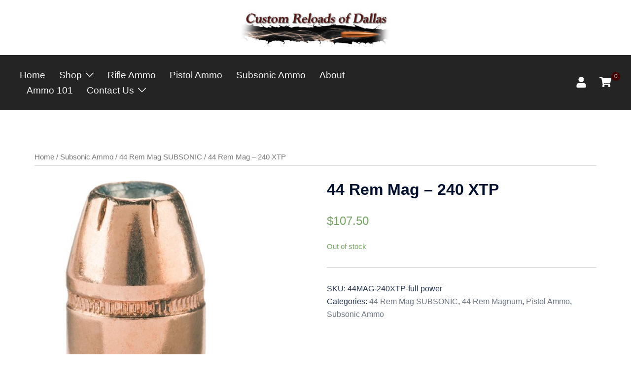

--- FILE ---
content_type: text/html; charset=UTF-8
request_url: https://dallasreloads.com/product/44-rem-mag-subsonic-240-xtp/
body_size: 25797
content:
<!DOCTYPE html>
<html lang="en-US">
<head>
<meta charset="UTF-8">
<meta name="viewport" content="width=device-width, initial-scale=1">
<link rel="profile" href="http://gmpg.org/xfn/11">
<link rel="pingback" href="https://dallasreloads.com/xmlrpc.php">

<title>44 Rem Mag &#8211; 240 XTP &#8211; Custom Reloads of Dallas</title>
<meta name='robots' content='max-image-preview:large' />
	<style>img:is([sizes="auto" i], [sizes^="auto," i]) { contain-intrinsic-size: 3000px 1500px }</style>
	<script>window._wca = window._wca || [];</script>
<link rel='dns-prefetch' href='//stats.wp.com' />
<link rel="alternate" type="application/rss+xml" title="Custom Reloads of Dallas &raquo; Feed" href="https://dallasreloads.com/feed/" />
<link rel="alternate" type="application/rss+xml" title="Custom Reloads of Dallas &raquo; Comments Feed" href="https://dallasreloads.com/comments/feed/" />
<link rel="alternate" type="application/rss+xml" title="Custom Reloads of Dallas &raquo; 44 Rem Mag &#8211; 240 XTP Comments Feed" href="https://dallasreloads.com/product/44-rem-mag-subsonic-240-xtp/feed/" />

<link rel='stylesheet' id='stripe-main-styles-css' href='https://dallasreloads.com/wp-content/mu-plugins/vendor/godaddy/mwc-core/assets/css/stripe-settings.css' type='text/css' media='all' />
<link rel='stylesheet' id='sydney-wc-css-css' href='https://dallasreloads.com/wp-content/themes/sydney/woocommerce/css/wc.min.css?ver=20220616' type='text/css' media='all' />
<link rel='stylesheet' id='sydney-bootstrap-css' href='https://dallasreloads.com/wp-content/themes/sydney/css/bootstrap/bootstrap.min.css?ver=1' type='text/css' media='all' />
<link rel='stylesheet' id='wp-block-library-css' href='https://dallasreloads.com/wp-includes/css/dist/block-library/style.min.css?ver=6.8.3' type='text/css' media='all' />
<style id='wp-block-library-inline-css' type='text/css'>
.wp-block-image.is-style-sydney-rounded img { border-radius:30px; }
.wp-block-gallery.is-style-sydney-rounded img { border-radius:30px; }
</style>
<link rel='stylesheet' id='wp-components-css' href='https://dallasreloads.com/wp-includes/css/dist/components/style.min.css?ver=6.8.3' type='text/css' media='all' />
<link rel='stylesheet' id='wp-preferences-css' href='https://dallasreloads.com/wp-includes/css/dist/preferences/style.min.css?ver=6.8.3' type='text/css' media='all' />
<link rel='stylesheet' id='wp-block-editor-css' href='https://dallasreloads.com/wp-includes/css/dist/block-editor/style.min.css?ver=6.8.3' type='text/css' media='all' />
<link rel='stylesheet' id='popup-maker-block-library-style-css' href='https://dallasreloads.com/wp-content/plugins/popup-maker/dist/packages/block-library-style.css?ver=dbea705cfafe089d65f1' type='text/css' media='all' />
<link rel='stylesheet' id='mediaelement-css' href='https://dallasreloads.com/wp-includes/js/mediaelement/mediaelementplayer-legacy.min.css?ver=4.2.17' type='text/css' media='all' />
<link rel='stylesheet' id='wp-mediaelement-css' href='https://dallasreloads.com/wp-includes/js/mediaelement/wp-mediaelement.min.css?ver=6.8.3' type='text/css' media='all' />
<style id='jetpack-sharing-buttons-style-inline-css' type='text/css'>
.jetpack-sharing-buttons__services-list{display:flex;flex-direction:row;flex-wrap:wrap;gap:0;list-style-type:none;margin:5px;padding:0}.jetpack-sharing-buttons__services-list.has-small-icon-size{font-size:12px}.jetpack-sharing-buttons__services-list.has-normal-icon-size{font-size:16px}.jetpack-sharing-buttons__services-list.has-large-icon-size{font-size:24px}.jetpack-sharing-buttons__services-list.has-huge-icon-size{font-size:36px}@media print{.jetpack-sharing-buttons__services-list{display:none!important}}.editor-styles-wrapper .wp-block-jetpack-sharing-buttons{gap:0;padding-inline-start:0}ul.jetpack-sharing-buttons__services-list.has-background{padding:1.25em 2.375em}
</style>
<style id='global-styles-inline-css' type='text/css'>
:root{--wp--preset--aspect-ratio--square: 1;--wp--preset--aspect-ratio--4-3: 4/3;--wp--preset--aspect-ratio--3-4: 3/4;--wp--preset--aspect-ratio--3-2: 3/2;--wp--preset--aspect-ratio--2-3: 2/3;--wp--preset--aspect-ratio--16-9: 16/9;--wp--preset--aspect-ratio--9-16: 9/16;--wp--preset--color--black: #000000;--wp--preset--color--cyan-bluish-gray: #abb8c3;--wp--preset--color--white: #ffffff;--wp--preset--color--pale-pink: #f78da7;--wp--preset--color--vivid-red: #cf2e2e;--wp--preset--color--luminous-vivid-orange: #ff6900;--wp--preset--color--luminous-vivid-amber: #fcb900;--wp--preset--color--light-green-cyan: #7bdcb5;--wp--preset--color--vivid-green-cyan: #00d084;--wp--preset--color--pale-cyan-blue: #8ed1fc;--wp--preset--color--vivid-cyan-blue: #0693e3;--wp--preset--color--vivid-purple: #9b51e0;--wp--preset--color--global-color-1: var(--sydney-global-color-1);--wp--preset--color--global-color-2: var(--sydney-global-color-2);--wp--preset--color--global-color-3: var(--sydney-global-color-3);--wp--preset--color--global-color-4: var(--sydney-global-color-4);--wp--preset--color--global-color-5: var(--sydney-global-color-5);--wp--preset--color--global-color-6: var(--sydney-global-color-6);--wp--preset--color--global-color-7: var(--sydney-global-color-7);--wp--preset--color--global-color-8: var(--sydney-global-color-8);--wp--preset--color--global-color-9: var(--sydney-global-color-9);--wp--preset--gradient--vivid-cyan-blue-to-vivid-purple: linear-gradient(135deg,rgba(6,147,227,1) 0%,rgb(155,81,224) 100%);--wp--preset--gradient--light-green-cyan-to-vivid-green-cyan: linear-gradient(135deg,rgb(122,220,180) 0%,rgb(0,208,130) 100%);--wp--preset--gradient--luminous-vivid-amber-to-luminous-vivid-orange: linear-gradient(135deg,rgba(252,185,0,1) 0%,rgba(255,105,0,1) 100%);--wp--preset--gradient--luminous-vivid-orange-to-vivid-red: linear-gradient(135deg,rgba(255,105,0,1) 0%,rgb(207,46,46) 100%);--wp--preset--gradient--very-light-gray-to-cyan-bluish-gray: linear-gradient(135deg,rgb(238,238,238) 0%,rgb(169,184,195) 100%);--wp--preset--gradient--cool-to-warm-spectrum: linear-gradient(135deg,rgb(74,234,220) 0%,rgb(151,120,209) 20%,rgb(207,42,186) 40%,rgb(238,44,130) 60%,rgb(251,105,98) 80%,rgb(254,248,76) 100%);--wp--preset--gradient--blush-light-purple: linear-gradient(135deg,rgb(255,206,236) 0%,rgb(152,150,240) 100%);--wp--preset--gradient--blush-bordeaux: linear-gradient(135deg,rgb(254,205,165) 0%,rgb(254,45,45) 50%,rgb(107,0,62) 100%);--wp--preset--gradient--luminous-dusk: linear-gradient(135deg,rgb(255,203,112) 0%,rgb(199,81,192) 50%,rgb(65,88,208) 100%);--wp--preset--gradient--pale-ocean: linear-gradient(135deg,rgb(255,245,203) 0%,rgb(182,227,212) 50%,rgb(51,167,181) 100%);--wp--preset--gradient--electric-grass: linear-gradient(135deg,rgb(202,248,128) 0%,rgb(113,206,126) 100%);--wp--preset--gradient--midnight: linear-gradient(135deg,rgb(2,3,129) 0%,rgb(40,116,252) 100%);--wp--preset--font-size--small: 13px;--wp--preset--font-size--medium: 20px;--wp--preset--font-size--large: 36px;--wp--preset--font-size--x-large: 42px;--wp--preset--spacing--20: 10px;--wp--preset--spacing--30: 20px;--wp--preset--spacing--40: 30px;--wp--preset--spacing--50: clamp(30px, 5vw, 60px);--wp--preset--spacing--60: clamp(30px, 7vw, 80px);--wp--preset--spacing--70: clamp(50px, 7vw, 100px);--wp--preset--spacing--80: clamp(50px, 10vw, 120px);--wp--preset--shadow--natural: 6px 6px 9px rgba(0, 0, 0, 0.2);--wp--preset--shadow--deep: 12px 12px 50px rgba(0, 0, 0, 0.4);--wp--preset--shadow--sharp: 6px 6px 0px rgba(0, 0, 0, 0.2);--wp--preset--shadow--outlined: 6px 6px 0px -3px rgba(255, 255, 255, 1), 6px 6px rgba(0, 0, 0, 1);--wp--preset--shadow--crisp: 6px 6px 0px rgba(0, 0, 0, 1);}:root { --wp--style--global--content-size: 740px;--wp--style--global--wide-size: 1140px; }:where(body) { margin: 0; }.wp-site-blocks { padding-top: var(--wp--style--root--padding-top); padding-bottom: var(--wp--style--root--padding-bottom); }.has-global-padding { padding-right: var(--wp--style--root--padding-right); padding-left: var(--wp--style--root--padding-left); }.has-global-padding > .alignfull { margin-right: calc(var(--wp--style--root--padding-right) * -1); margin-left: calc(var(--wp--style--root--padding-left) * -1); }.has-global-padding :where(:not(.alignfull.is-layout-flow) > .has-global-padding:not(.wp-block-block, .alignfull)) { padding-right: 0; padding-left: 0; }.has-global-padding :where(:not(.alignfull.is-layout-flow) > .has-global-padding:not(.wp-block-block, .alignfull)) > .alignfull { margin-left: 0; margin-right: 0; }.wp-site-blocks > .alignleft { float: left; margin-right: 2em; }.wp-site-blocks > .alignright { float: right; margin-left: 2em; }.wp-site-blocks > .aligncenter { justify-content: center; margin-left: auto; margin-right: auto; }:where(.wp-site-blocks) > * { margin-block-start: 24px; margin-block-end: 0; }:where(.wp-site-blocks) > :first-child { margin-block-start: 0; }:where(.wp-site-blocks) > :last-child { margin-block-end: 0; }:root { --wp--style--block-gap: 24px; }:root :where(.is-layout-flow) > :first-child{margin-block-start: 0;}:root :where(.is-layout-flow) > :last-child{margin-block-end: 0;}:root :where(.is-layout-flow) > *{margin-block-start: 24px;margin-block-end: 0;}:root :where(.is-layout-constrained) > :first-child{margin-block-start: 0;}:root :where(.is-layout-constrained) > :last-child{margin-block-end: 0;}:root :where(.is-layout-constrained) > *{margin-block-start: 24px;margin-block-end: 0;}:root :where(.is-layout-flex){gap: 24px;}:root :where(.is-layout-grid){gap: 24px;}.is-layout-flow > .alignleft{float: left;margin-inline-start: 0;margin-inline-end: 2em;}.is-layout-flow > .alignright{float: right;margin-inline-start: 2em;margin-inline-end: 0;}.is-layout-flow > .aligncenter{margin-left: auto !important;margin-right: auto !important;}.is-layout-constrained > .alignleft{float: left;margin-inline-start: 0;margin-inline-end: 2em;}.is-layout-constrained > .alignright{float: right;margin-inline-start: 2em;margin-inline-end: 0;}.is-layout-constrained > .aligncenter{margin-left: auto !important;margin-right: auto !important;}.is-layout-constrained > :where(:not(.alignleft):not(.alignright):not(.alignfull)){max-width: var(--wp--style--global--content-size);margin-left: auto !important;margin-right: auto !important;}.is-layout-constrained > .alignwide{max-width: var(--wp--style--global--wide-size);}body .is-layout-flex{display: flex;}.is-layout-flex{flex-wrap: wrap;align-items: center;}.is-layout-flex > :is(*, div){margin: 0;}body .is-layout-grid{display: grid;}.is-layout-grid > :is(*, div){margin: 0;}body{--wp--style--root--padding-top: 0px;--wp--style--root--padding-right: 0px;--wp--style--root--padding-bottom: 0px;--wp--style--root--padding-left: 0px;}a:where(:not(.wp-element-button)){text-decoration: underline;}:root :where(.wp-element-button, .wp-block-button__link){background-color: #32373c;border-width: 0;color: #fff;font-family: inherit;font-size: inherit;line-height: inherit;padding: calc(0.667em + 2px) calc(1.333em + 2px);text-decoration: none;}.has-black-color{color: var(--wp--preset--color--black) !important;}.has-cyan-bluish-gray-color{color: var(--wp--preset--color--cyan-bluish-gray) !important;}.has-white-color{color: var(--wp--preset--color--white) !important;}.has-pale-pink-color{color: var(--wp--preset--color--pale-pink) !important;}.has-vivid-red-color{color: var(--wp--preset--color--vivid-red) !important;}.has-luminous-vivid-orange-color{color: var(--wp--preset--color--luminous-vivid-orange) !important;}.has-luminous-vivid-amber-color{color: var(--wp--preset--color--luminous-vivid-amber) !important;}.has-light-green-cyan-color{color: var(--wp--preset--color--light-green-cyan) !important;}.has-vivid-green-cyan-color{color: var(--wp--preset--color--vivid-green-cyan) !important;}.has-pale-cyan-blue-color{color: var(--wp--preset--color--pale-cyan-blue) !important;}.has-vivid-cyan-blue-color{color: var(--wp--preset--color--vivid-cyan-blue) !important;}.has-vivid-purple-color{color: var(--wp--preset--color--vivid-purple) !important;}.has-global-color-1-color{color: var(--wp--preset--color--global-color-1) !important;}.has-global-color-2-color{color: var(--wp--preset--color--global-color-2) !important;}.has-global-color-3-color{color: var(--wp--preset--color--global-color-3) !important;}.has-global-color-4-color{color: var(--wp--preset--color--global-color-4) !important;}.has-global-color-5-color{color: var(--wp--preset--color--global-color-5) !important;}.has-global-color-6-color{color: var(--wp--preset--color--global-color-6) !important;}.has-global-color-7-color{color: var(--wp--preset--color--global-color-7) !important;}.has-global-color-8-color{color: var(--wp--preset--color--global-color-8) !important;}.has-global-color-9-color{color: var(--wp--preset--color--global-color-9) !important;}.has-black-background-color{background-color: var(--wp--preset--color--black) !important;}.has-cyan-bluish-gray-background-color{background-color: var(--wp--preset--color--cyan-bluish-gray) !important;}.has-white-background-color{background-color: var(--wp--preset--color--white) !important;}.has-pale-pink-background-color{background-color: var(--wp--preset--color--pale-pink) !important;}.has-vivid-red-background-color{background-color: var(--wp--preset--color--vivid-red) !important;}.has-luminous-vivid-orange-background-color{background-color: var(--wp--preset--color--luminous-vivid-orange) !important;}.has-luminous-vivid-amber-background-color{background-color: var(--wp--preset--color--luminous-vivid-amber) !important;}.has-light-green-cyan-background-color{background-color: var(--wp--preset--color--light-green-cyan) !important;}.has-vivid-green-cyan-background-color{background-color: var(--wp--preset--color--vivid-green-cyan) !important;}.has-pale-cyan-blue-background-color{background-color: var(--wp--preset--color--pale-cyan-blue) !important;}.has-vivid-cyan-blue-background-color{background-color: var(--wp--preset--color--vivid-cyan-blue) !important;}.has-vivid-purple-background-color{background-color: var(--wp--preset--color--vivid-purple) !important;}.has-global-color-1-background-color{background-color: var(--wp--preset--color--global-color-1) !important;}.has-global-color-2-background-color{background-color: var(--wp--preset--color--global-color-2) !important;}.has-global-color-3-background-color{background-color: var(--wp--preset--color--global-color-3) !important;}.has-global-color-4-background-color{background-color: var(--wp--preset--color--global-color-4) !important;}.has-global-color-5-background-color{background-color: var(--wp--preset--color--global-color-5) !important;}.has-global-color-6-background-color{background-color: var(--wp--preset--color--global-color-6) !important;}.has-global-color-7-background-color{background-color: var(--wp--preset--color--global-color-7) !important;}.has-global-color-8-background-color{background-color: var(--wp--preset--color--global-color-8) !important;}.has-global-color-9-background-color{background-color: var(--wp--preset--color--global-color-9) !important;}.has-black-border-color{border-color: var(--wp--preset--color--black) !important;}.has-cyan-bluish-gray-border-color{border-color: var(--wp--preset--color--cyan-bluish-gray) !important;}.has-white-border-color{border-color: var(--wp--preset--color--white) !important;}.has-pale-pink-border-color{border-color: var(--wp--preset--color--pale-pink) !important;}.has-vivid-red-border-color{border-color: var(--wp--preset--color--vivid-red) !important;}.has-luminous-vivid-orange-border-color{border-color: var(--wp--preset--color--luminous-vivid-orange) !important;}.has-luminous-vivid-amber-border-color{border-color: var(--wp--preset--color--luminous-vivid-amber) !important;}.has-light-green-cyan-border-color{border-color: var(--wp--preset--color--light-green-cyan) !important;}.has-vivid-green-cyan-border-color{border-color: var(--wp--preset--color--vivid-green-cyan) !important;}.has-pale-cyan-blue-border-color{border-color: var(--wp--preset--color--pale-cyan-blue) !important;}.has-vivid-cyan-blue-border-color{border-color: var(--wp--preset--color--vivid-cyan-blue) !important;}.has-vivid-purple-border-color{border-color: var(--wp--preset--color--vivid-purple) !important;}.has-global-color-1-border-color{border-color: var(--wp--preset--color--global-color-1) !important;}.has-global-color-2-border-color{border-color: var(--wp--preset--color--global-color-2) !important;}.has-global-color-3-border-color{border-color: var(--wp--preset--color--global-color-3) !important;}.has-global-color-4-border-color{border-color: var(--wp--preset--color--global-color-4) !important;}.has-global-color-5-border-color{border-color: var(--wp--preset--color--global-color-5) !important;}.has-global-color-6-border-color{border-color: var(--wp--preset--color--global-color-6) !important;}.has-global-color-7-border-color{border-color: var(--wp--preset--color--global-color-7) !important;}.has-global-color-8-border-color{border-color: var(--wp--preset--color--global-color-8) !important;}.has-global-color-9-border-color{border-color: var(--wp--preset--color--global-color-9) !important;}.has-vivid-cyan-blue-to-vivid-purple-gradient-background{background: var(--wp--preset--gradient--vivid-cyan-blue-to-vivid-purple) !important;}.has-light-green-cyan-to-vivid-green-cyan-gradient-background{background: var(--wp--preset--gradient--light-green-cyan-to-vivid-green-cyan) !important;}.has-luminous-vivid-amber-to-luminous-vivid-orange-gradient-background{background: var(--wp--preset--gradient--luminous-vivid-amber-to-luminous-vivid-orange) !important;}.has-luminous-vivid-orange-to-vivid-red-gradient-background{background: var(--wp--preset--gradient--luminous-vivid-orange-to-vivid-red) !important;}.has-very-light-gray-to-cyan-bluish-gray-gradient-background{background: var(--wp--preset--gradient--very-light-gray-to-cyan-bluish-gray) !important;}.has-cool-to-warm-spectrum-gradient-background{background: var(--wp--preset--gradient--cool-to-warm-spectrum) !important;}.has-blush-light-purple-gradient-background{background: var(--wp--preset--gradient--blush-light-purple) !important;}.has-blush-bordeaux-gradient-background{background: var(--wp--preset--gradient--blush-bordeaux) !important;}.has-luminous-dusk-gradient-background{background: var(--wp--preset--gradient--luminous-dusk) !important;}.has-pale-ocean-gradient-background{background: var(--wp--preset--gradient--pale-ocean) !important;}.has-electric-grass-gradient-background{background: var(--wp--preset--gradient--electric-grass) !important;}.has-midnight-gradient-background{background: var(--wp--preset--gradient--midnight) !important;}.has-small-font-size{font-size: var(--wp--preset--font-size--small) !important;}.has-medium-font-size{font-size: var(--wp--preset--font-size--medium) !important;}.has-large-font-size{font-size: var(--wp--preset--font-size--large) !important;}.has-x-large-font-size{font-size: var(--wp--preset--font-size--x-large) !important;}
:root :where(.wp-block-pullquote){font-size: 1.5em;line-height: 1.6;}
</style>
<link rel='stylesheet' id='photoswipe-css' href='https://dallasreloads.com/wp-content/plugins/woocommerce/assets/css/photoswipe/photoswipe.min.css?ver=10.4.3' type='text/css' media='all' />
<link rel='stylesheet' id='photoswipe-default-skin-css' href='https://dallasreloads.com/wp-content/plugins/woocommerce/assets/css/photoswipe/default-skin/default-skin.min.css?ver=10.4.3' type='text/css' media='all' />
<link rel='stylesheet' id='woocommerce-layout-css' href='https://dallasreloads.com/wp-content/plugins/woocommerce/assets/css/woocommerce-layout.css?ver=10.4.3' type='text/css' media='all' />
<style id='woocommerce-layout-inline-css' type='text/css'>

	.infinite-scroll .woocommerce-pagination {
		display: none;
	}
</style>
<link rel='stylesheet' id='woocommerce-smallscreen-css' href='https://dallasreloads.com/wp-content/plugins/woocommerce/assets/css/woocommerce-smallscreen.css?ver=10.4.3' type='text/css' media='only screen and (max-width: 768px)' />
<style id='woocommerce-inline-inline-css' type='text/css'>
.woocommerce form .form-row .required { visibility: visible; }
</style>
<link rel='stylesheet' id='godaddy-styles-css' href='https://dallasreloads.com/wp-content/mu-plugins/vendor/wpex/godaddy-launch/includes/Dependencies/GoDaddy/Styles/build/latest.css?ver=2.0.2' type='text/css' media='all' />
<link rel='stylesheet' id='awf-nouislider-css' href='https://dallasreloads.com/wp-content/plugins/annasta-woocommerce-product-filters/styles/nouislider.min.css?ver=1.8.2' type='text/css' media='all' />
<link rel='stylesheet' id='awf-font-awesome-css' href='https://dallasreloads.com/wp-content/plugins/annasta-woocommerce-product-filters/styles/awf-font-awesome.css?ver=1.8.2' type='text/css' media='all' />
<link rel='stylesheet' id='awf-font-awesome-all-css' href='https://dallasreloads.com/wp-content/plugins/annasta-woocommerce-product-filters/styles/fontawesome-all.min.css?ver=1.8.2' type='text/css' media='all' />
<link rel='stylesheet' id='awf-css' href='https://dallasreloads.com/wp-content/plugins/annasta-woocommerce-product-filters/styles/awf.css?ver=1.8.2' type='text/css' media='all' />
<link rel='stylesheet' id='awf-style-options-css' href='https://dallasreloads.com/wp-content/uploads/annasta-filters/css/style-options-1761072847.css?ver=1.8.2' type='text/css' media='all' />
<link rel='stylesheet' id='sydney-elementor-css' href='https://dallasreloads.com/wp-content/themes/sydney/css/components/elementor.min.css?ver=20220824' type='text/css' media='all' />
<link rel='stylesheet' id='sydney-comments-css' href='https://dallasreloads.com/wp-content/themes/sydney/css/components/comments.min.css?ver=20220824' type='text/css' media='all' />
<link rel='stylesheet' id='sydney-style-min-css' href='https://dallasreloads.com/wp-content/themes/sydney/css/styles.min.css?ver=20250404' type='text/css' media='all' />
<style id='sydney-style-min-inline-css' type='text/css'>
.woocommerce ul.products li.product{text-align:center;}html{scroll-behavior:smooth;}.header-image{background-size:cover;}.header-image{height:300px;}:root{--sydney-global-color-1:#440202;--sydney-global-color-2:#FFFFFF;--sydney-global-color-3:#233452;--sydney-global-color-4:#00102E;--sydney-global-color-5:#6d7685;--sydney-global-color-6:#A15555;--sydney-global-color-7:#F4F5F7;--sydney-global-color-8:#dbdbdb;--sydney-global-color-9:#ffffff;}.llms-student-dashboard .llms-button-secondary:hover,.llms-button-action:hover,.read-more-gt,.widget-area .widget_fp_social a,#mainnav ul li a:hover,.sydney_contact_info_widget span,.roll-team .team-content .name,.roll-team .team-item .team-pop .team-social li:hover a,.roll-infomation li.address:before,.roll-infomation li.phone:before,.roll-infomation li.email:before,.roll-testimonials .name,.roll-button.border,.roll-button:hover,.roll-icon-list .icon i,.roll-icon-list .content h3 a:hover,.roll-icon-box.white .content h3 a,.roll-icon-box .icon i,.roll-icon-box .content h3 a:hover,.switcher-container .switcher-icon a:focus,.go-top:hover,.hentry .meta-post a:hover,#mainnav > ul > li > a.active,#mainnav > ul > li > a:hover,button:hover,input[type="button"]:hover,input[type="reset"]:hover,input[type="submit"]:hover,.text-color,.social-menu-widget a,.social-menu-widget a:hover,.archive .team-social li a,a,h1 a,h2 a,h3 a,h4 a,h5 a,h6 a,.classic-alt .meta-post a,.single .hentry .meta-post a,.content-area.modern .hentry .meta-post span:before,.content-area.modern .post-cat{color:var(--sydney-global-color-1)}.llms-student-dashboard .llms-button-secondary,.llms-button-action,.woocommerce #respond input#submit,.woocommerce a.button,.woocommerce button.button,.woocommerce input.button,.project-filter li a.active,.project-filter li a:hover,.preloader .pre-bounce1,.preloader .pre-bounce2,.roll-team .team-item .team-pop,.roll-progress .progress-animate,.roll-socials li a:hover,.roll-project .project-item .project-pop,.roll-project .project-filter li.active,.roll-project .project-filter li:hover,.roll-button.light:hover,.roll-button.border:hover,.roll-button,.roll-icon-box.white .icon,.owl-theme .owl-controls .owl-page.active span,.owl-theme .owl-controls.clickable .owl-page:hover span,.go-top,.bottom .socials li:hover a,.sidebar .widget:before,.blog-pagination ul li.active,.blog-pagination ul li:hover a,.content-area .hentry:after,.text-slider .maintitle:after,.error-wrap #search-submit:hover,#mainnav .sub-menu li:hover > a,#mainnav ul li ul:after,button,input[type="button"],input[type="reset"],input[type="submit"],.panel-grid-cell .widget-title:after,.cart-amount{background-color:var(--sydney-global-color-1)}.llms-student-dashboard .llms-button-secondary,.llms-student-dashboard .llms-button-secondary:hover,.llms-button-action,.llms-button-action:hover,.roll-socials li a:hover,.roll-socials li a,.roll-button.light:hover,.roll-button.border,.roll-button,.roll-icon-list .icon,.roll-icon-box .icon,.owl-theme .owl-controls .owl-page span,.comment .comment-detail,.widget-tags .tag-list a:hover,.blog-pagination ul li,.error-wrap #search-submit:hover,textarea:focus,input[type="text"]:focus,input[type="password"]:focus,input[type="date"]:focus,input[type="number"]:focus,input[type="email"]:focus,input[type="url"]:focus,input[type="search"]:focus,input[type="tel"]:focus,button,input[type="button"],input[type="reset"],input[type="submit"],.archive .team-social li a{border-color:var(--sydney-global-color-1)}.sydney_contact_info_widget span{fill:var(--sydney-global-color-1);}.go-top:hover svg{stroke:var(--sydney-global-color-1);}.site-header.float-header{background-color:rgba(0,0,0,0.9);}@media only screen and (max-width:1024px){.site-header{background-color:#000000;}}#mainnav ul li a,#mainnav ul li::before{color:#ffffff}#mainnav .sub-menu li a{color:#ffffff}#mainnav .sub-menu li a{background:#1c1c1c}.text-slider .maintitle,.text-slider .subtitle{color:#ffffff}body{color:#233452}#secondary{background-color:#ffffff}#secondary,#secondary a:not(.wp-block-button__link){color:#6d7685}.btn-menu .sydney-svg-icon{fill:#ffffff}#mainnav ul li a:hover,.main-header #mainnav .menu > li > a:hover{color:#440202}.overlay{background-color:#000000}.page-wrap{padding-top:83px;}.page-wrap{padding-bottom:0;}@media only screen and (max-width:1025px){.mobile-slide{display:block;}.slide-item{background-image:none !important;}.header-slider{}.slide-item{height:auto !important;}.slide-inner{min-height:initial;}}.go-top.show{border-radius:2px;bottom:10px;}.go-top.position-right{right:20px;}.go-top.position-left{left:20px;}.go-top{background-color:#440202;}.go-top:hover{background-color:;}.go-top{color:;}.go-top svg{stroke:;}.go-top:hover{color:#440202;}.go-top:hover svg{stroke:#440202;}.go-top .sydney-svg-icon,.go-top .sydney-svg-icon svg{width:16px;height:16px;}.go-top{padding:15px;}@media (min-width:992px){.site-info{font-size:16px;}}@media (min-width:576px) and (max-width:991px){.site-info{font-size:16px;}}@media (max-width:575px){.site-info{font-size:16px;}}.site-info{border-top:0 solid rgba(255,255,255,0.1);}.footer-widgets-grid{gap:30px;}@media (min-width:992px){.footer-widgets-grid{padding-top:95px;padding-bottom:95px;}}@media (min-width:576px) and (max-width:991px){.footer-widgets-grid{padding-top:60px;padding-bottom:60px;}}@media (max-width:575px){.footer-widgets-grid{padding-top:60px;padding-bottom:60px;}}@media (min-width:992px){.sidebar-column .widget .widget-title{font-size:22px;}}@media (min-width:576px) and (max-width:991px){.sidebar-column .widget .widget-title{font-size:22px;}}@media (max-width:575px){.sidebar-column .widget .widget-title{font-size:22px;}}@media (min-width:992px){.footer-widgets{font-size:16px;}}@media (min-width:576px) and (max-width:991px){.footer-widgets{font-size:16px;}}@media (max-width:575px){.footer-widgets{font-size:16px;}}.footer-widgets{background-color:#A15555;}.sidebar-column .widget .widget-title{color:;}.sidebar-column .widget h1,.sidebar-column .widget h2,.sidebar-column .widget h3,.sidebar-column .widget h4,.sidebar-column .widget h5,.sidebar-column .widget h6{color:;}.sidebar-column .widget{color:#ffffff;}#sidebar-footer .widget a{color:#ffffff;}#sidebar-footer .widget a:hover{color:;}.site-footer{background-color:#A15555;}.site-info,.site-info a{color:#ffffff;}.site-info .sydney-svg-icon svg{fill:#ffffff;}.site-info{padding-top:20px;padding-bottom:20px;}@media (min-width:992px){button,.roll-button,a.button,.wp-block-button__link,.wp-block-button.is-style-outline a,input[type="button"],input[type="reset"],input[type="submit"]{padding-top:12px;padding-bottom:12px;}}@media (min-width:576px) and (max-width:991px){button,.roll-button,a.button,.wp-block-button__link,.wp-block-button.is-style-outline a,input[type="button"],input[type="reset"],input[type="submit"]{padding-top:12px;padding-bottom:12px;}}@media (max-width:575px){button,.roll-button,a.button,.wp-block-button__link,.wp-block-button.is-style-outline a,input[type="button"],input[type="reset"],input[type="submit"]{padding-top:12px;padding-bottom:12px;}}@media (min-width:992px){button,.roll-button,a.button,.wp-block-button__link,.wp-block-button.is-style-outline a,input[type="button"],input[type="reset"],input[type="submit"]{padding-left:35px;padding-right:35px;}}@media (min-width:576px) and (max-width:991px){button,.roll-button,a.button,.wp-block-button__link,.wp-block-button.is-style-outline a,input[type="button"],input[type="reset"],input[type="submit"]{padding-left:35px;padding-right:35px;}}@media (max-width:575px){button,.roll-button,a.button,.wp-block-button__link,.wp-block-button.is-style-outline a,input[type="button"],input[type="reset"],input[type="submit"]{padding-left:35px;padding-right:35px;}}button,.roll-button,a.button,.wp-block-button__link,input[type="button"],input[type="reset"],input[type="submit"]{border-radius:0;}@media (min-width:992px){button,.roll-button,a.button,.wp-block-button__link,input[type="button"],input[type="reset"],input[type="submit"]{font-size:14px;}}@media (min-width:576px) and (max-width:991px){button,.roll-button,a.button,.wp-block-button__link,input[type="button"],input[type="reset"],input[type="submit"]{font-size:14px;}}@media (max-width:575px){button,.roll-button,a.button,.wp-block-button__link,input[type="button"],input[type="reset"],input[type="submit"]{font-size:14px;}}button,.roll-button,a.button,.wp-block-button__link,input[type="button"],input[type="reset"],input[type="submit"]{text-transform:uppercase;}button,.wp-element-button,div.wpforms-container-full:not(.wpforms-block) .wpforms-form input[type=submit],div.wpforms-container-full:not(.wpforms-block) .wpforms-form button[type=submit],div.wpforms-container-full:not(.wpforms-block) .wpforms-form .wpforms-page-button,.roll-button,a.button,.wp-block-button__link,input[type="button"],input[type="reset"],input[type="submit"]{background-color:;}button:hover,.wp-element-button:hover,div.wpforms-container-full:not(.wpforms-block) .wpforms-form input[type=submit]:hover,div.wpforms-container-full:not(.wpforms-block) .wpforms-form button[type=submit]:hover,div.wpforms-container-full:not(.wpforms-block) .wpforms-form .wpforms-page-button:hover,.roll-button:hover,a.button:hover,.wp-block-button__link:hover,input[type="button"]:hover,input[type="reset"]:hover,input[type="submit"]:hover{background-color:;}button,#sidebar-footer a.wp-block-button__link,.wp-element-button,div.wpforms-container-full:not(.wpforms-block) .wpforms-form input[type=submit],div.wpforms-container-full:not(.wpforms-block) .wpforms-form button[type=submit],div.wpforms-container-full:not(.wpforms-block) .wpforms-form .wpforms-page-button,.checkout-button.button,a.button,.wp-block-button__link,input[type="button"],input[type="reset"],input[type="submit"]{color:;}button:hover,#sidebar-footer .wp-block-button__link:hover,.wp-element-button:hover,div.wpforms-container-full:not(.wpforms-block) .wpforms-form input[type=submit]:hover,div.wpforms-container-full:not(.wpforms-block) .wpforms-form button[type=submit]:hover,div.wpforms-container-full:not(.wpforms-block) .wpforms-form .wpforms-page-button:hover,.roll-button:hover,a.button:hover,.wp-block-button__link:hover,input[type="button"]:hover,input[type="reset"]:hover,input[type="submit"]:hover{color:;}.is-style-outline .wp-block-button__link,div.wpforms-container-full:not(.wpforms-block) .wpforms-form input[type=submit],div.wpforms-container-full:not(.wpforms-block) .wpforms-form button[type=submit],div.wpforms-container-full:not(.wpforms-block) .wpforms-form .wpforms-page-button,.roll-button,.wp-block-button__link.is-style-outline,button,a.button,.wp-block-button__link,input[type="button"],input[type="reset"],input[type="submit"]{border-color:;}button:hover,div.wpforms-container-full:not(.wpforms-block) .wpforms-form input[type=submit]:hover,div.wpforms-container-full:not(.wpforms-block) .wpforms-form button[type=submit]:hover,div.wpforms-container-full:not(.wpforms-block) .wpforms-form .wpforms-page-button:hover,.roll-button:hover,a.button:hover,.wp-block-button__link:hover,input[type="button"]:hover,input[type="reset"]:hover,input[type="submit"]:hover{border-color:;}.posts-layout .list-image{width:30%;}.posts-layout .list-content{width:70%;}.content-area:not(.layout4):not(.layout6) .posts-layout .entry-thumb{margin:0 0 24px 0;}.layout4 .entry-thumb,.layout6 .entry-thumb{margin:0 24px 0 0;}.layout6 article:nth-of-type(even) .list-image .entry-thumb{margin:0 0 0 24px;}.posts-layout .entry-header{margin-bottom:24px;}.posts-layout .entry-meta.below-excerpt{margin:15px 0 0;}.posts-layout .entry-meta.above-title{margin:0 0 15px;}.single .entry-header .entry-title{color:;}.single .entry-header .entry-meta,.single .entry-header .entry-meta a{color:;}@media (min-width:992px){.single .entry-meta{font-size:12px;}}@media (min-width:576px) and (max-width:991px){.single .entry-meta{font-size:12px;}}@media (max-width:575px){.single .entry-meta{font-size:12px;}}@media (min-width:992px){.single .entry-header .entry-title{font-size:48px;}}@media (min-width:576px) and (max-width:991px){.single .entry-header .entry-title{font-size:32px;}}@media (max-width:575px){.single .entry-header .entry-title{font-size:32px;}}.posts-layout .entry-post{color:#233452;}.posts-layout .entry-title a{color:#00102E;}.posts-layout .author,.posts-layout .entry-meta a{color:#6d7685;}@media (min-width:992px){.posts-layout .entry-post{font-size:16px;}}@media (min-width:576px) and (max-width:991px){.posts-layout .entry-post{font-size:16px;}}@media (max-width:575px){.posts-layout .entry-post{font-size:16px;}}@media (min-width:992px){.posts-layout .entry-meta{font-size:12px;}}@media (min-width:576px) and (max-width:991px){.posts-layout .entry-meta{font-size:12px;}}@media (max-width:575px){.posts-layout .entry-meta{font-size:12px;}}@media (min-width:992px){.posts-layout .entry-title{font-size:32px;}}@media (min-width:576px) and (max-width:991px){.posts-layout .entry-title{font-size:32px;}}@media (max-width:575px){.posts-layout .entry-title{font-size:32px;}}.single .entry-header{margin-bottom:40px;}.single .entry-thumb{margin-bottom:40px;}.single .entry-meta-above{margin-bottom:24px;}.single .entry-meta-below{margin-top:24px;}@media (min-width:992px){.custom-logo-link img{max-width:277px;}}@media (min-width:576px) and (max-width:991px){.custom-logo-link img{max-width:100px;}}@media (max-width:575px){.custom-logo-link img{max-width:100px;}}.main-header,.bottom-header-row{border-bottom:0 solid rgba(255,255,255,0.1);}.header_layout_3,.header_layout_4,.header_layout_5{border-bottom:1px solid rgba(255,255,255,0.1);}.main-header:not(.sticky-active),.header-search-form{background-color:#FFFFFF;}.main-header.sticky-active{background-color:;}.main-header .site-title a,.main-header .site-description,.main-header #mainnav .menu > li > a,#mainnav .nav-menu > li > a,.main-header .header-contact a{color:#FAFAFA;}.main-header .sydney-svg-icon svg,.main-header .dropdown-symbol .sydney-svg-icon svg{fill:#FAFAFA;}.sticky-active .main-header .site-title a,.sticky-active .main-header .site-description,.sticky-active .main-header #mainnav .menu > li > a,.sticky-active .main-header .header-contact a,.sticky-active .main-header .logout-link,.sticky-active .main-header .html-item,.sticky-active .main-header .sydney-login-toggle{color:;}.sticky-active .main-header .sydney-svg-icon svg,.sticky-active .main-header .dropdown-symbol .sydney-svg-icon svg{fill:;}.bottom-header-row{background-color:#242424;}.bottom-header-row,.bottom-header-row .header-contact a,.bottom-header-row #mainnav .menu > li > a{color:;}.bottom-header-row #mainnav .menu > li > a:hover{color:#1B00FF;}.bottom-header-row .header-item svg,.dropdown-symbol .sydney-svg-icon svg{fill:;}.main-header .site-header-inner,.main-header .top-header-row{padding-top:21px;padding-bottom:21px;}.bottom-header-inner{padding-top:25px;padding-bottom:25px;}.bottom-header-row #mainnav ul ul li,.main-header #mainnav ul ul li{background-color:#242424;}.bottom-header-row #mainnav ul ul li a,.bottom-header-row #mainnav ul ul li:hover a,.main-header #mainnav ul ul li:hover a,.main-header #mainnav ul ul li a{color:;}.bottom-header-row #mainnav ul ul li svg,.main-header #mainnav ul ul li svg{fill:;}.header-item .sydney-svg-icon{width:24px;height:24px;}.header-item .sydney-svg-icon svg{max-height:22px;}.header-search-form{background-color:;}#mainnav .sub-menu li:hover>a,.main-header #mainnav ul ul li:hover>a{color:;}.main-header-cart .count-number{color:;}.main-header-cart .widget_shopping_cart .widgettitle:after,.main-header-cart .widget_shopping_cart .woocommerce-mini-cart__buttons:before{background-color:rgba(33,33,33,0.9);}.sydney-offcanvas-menu .mainnav ul li,.mobile-header-item.offcanvas-items,.mobile-header-item.offcanvas-items .social-profile{text-align:left;}.sydney-offcanvas-menu #mainnav ul li{text-align:left;}.sydney-offcanvas-menu #mainnav ul ul a{color:;}.sydney-offcanvas-menu #mainnav > div > ul > li > a{font-size:18px;}.sydney-offcanvas-menu #mainnav ul ul li a{font-size:16px;}.sydney-offcanvas-menu .mainnav a{padding:10px 0;}#masthead-mobile{background-color:;}#masthead-mobile .site-description,#masthead-mobile a:not(.button){color:#000000;}#masthead-mobile svg{fill:#000000;}.mobile-header{padding-top:15px;padding-bottom:15px;}.sydney-offcanvas-menu{background-color:#212020;}.offcanvas-header-custom-text,.sydney-offcanvas-menu,.sydney-offcanvas-menu #mainnav a:not(.button),.sydney-offcanvas-menu a:not(.button){color:#ffffff;}.sydney-offcanvas-menu svg,.sydney-offcanvas-menu .dropdown-symbol .sydney-svg-icon svg{fill:#ffffff;}@media (min-width:992px){.site-logo{max-height:277px;}}@media (min-width:576px) and (max-width:991px){.site-logo{max-height:100px;}}@media (max-width:575px){.site-logo{max-height:100px;}}.site-title a,.site-title a:visited,.main-header .site-title a,.main-header .site-title a:visited{color:}.site-description,.main-header .site-description{color:}@media (min-width:992px){.site-title{font-size:32px;}}@media (min-width:576px) and (max-width:991px){.site-title{font-size:24px;}}@media (max-width:575px){.site-title{font-size:20px;}}@media (min-width:992px){.site-description{font-size:16px;}}@media (min-width:576px) and (max-width:991px){.site-description{font-size:16px;}}@media (max-width:575px){.site-description{font-size:16px;}}#mainnav > div > ul > li > a{text-transform:;}@media (min-width:992px){#mainnav > div > ul > li{font-size:19px;}}@media (min-width:576px) and (max-width:991px){#mainnav > div > ul > li{font-size:14px;}}@media (max-width:575px){#mainnav > div > ul > li{font-size:14px;}}@media (min-width:992px){.header-item{font-size:19px;}}@media (min-width:576px) and (max-width:991px){.header-item{font-size:14px;}}@media (max-width:575px){.header-item{font-size:14px;}}h1,h2,h3,h4,h5,h6,.site-title{text-decoration:;text-transform:;font-style:;line-height:1.2;letter-spacing:px;}@media (min-width:992px){h1:not(.site-title){font-size:48px;}}@media (min-width:576px) and (max-width:991px){h1:not(.site-title){font-size:42px;}}@media (max-width:575px){h1:not(.site-title){font-size:32px;}}@media (min-width:992px){h2{font-size:38px;}}@media (min-width:576px) and (max-width:991px){h2{font-size:32px;}}@media (max-width:575px){h2{font-size:24px;}}@media (min-width:992px){h3{font-size:32px;}}@media (min-width:576px) and (max-width:991px){h3{font-size:24px;}}@media (max-width:575px){h3{font-size:20px;}}@media (min-width:992px){h4{font-size:24px;}}@media (min-width:576px) and (max-width:991px){h4{font-size:18px;}}@media (max-width:575px){h4{font-size:16px;}}@media (min-width:992px){h5{font-size:20px;}}@media (min-width:576px) and (max-width:991px){h5{font-size:16px;}}@media (max-width:575px){h5{font-size:16px;}}@media (min-width:992px){h6{font-size:18px;}}@media (min-width:576px) and (max-width:991px){h6{font-size:16px;}}@media (max-width:575px){h6{font-size:16px;}}p,.posts-layout .entry-post{text-decoration:}body,.posts-layout .entry-post{text-transform:;font-style:;line-height:1.68;letter-spacing:px;}@media (min-width:992px){body{font-size:16px;}}@media (min-width:576px) and (max-width:991px){body{font-size:16px;}}@media (max-width:575px){body{font-size:16px;}}@media (min-width:992px){.woocommerce div.product .product-gallery-summary .entry-title{font-size:32px;}}@media (min-width:576px) and (max-width:991px){.woocommerce div.product .product-gallery-summary .entry-title{font-size:32px;}}@media (max-width:575px){.woocommerce div.product .product-gallery-summary .entry-title{font-size:32px;}}@media (min-width:992px){.woocommerce div.product .product-gallery-summary .price .amount{font-size:24px;}}@media (min-width:576px) and (max-width:991px){.woocommerce div.product .product-gallery-summary .price .amount{font-size:24px;}}@media (max-width:575px){.woocommerce div.product .product-gallery-summary .price .amount{font-size:24px;}}.woocommerce ul.products li.product .col-md-7 > *,.woocommerce ul.products li.product .col-md-8 > *,.woocommerce ul.products li.product > *{margin-bottom:12px;}.wc-block-grid__product-onsale,span.onsale{border-radius:0;top:20px!important;left:20px!important;}.wc-block-grid__product-onsale,.products span.onsale{left:auto!important;right:20px;}.wc-block-grid__product-onsale,span.onsale{color:;}.wc-block-grid__product-onsale,span.onsale{background-color:;}ul.wc-block-grid__products li.wc-block-grid__product .wc-block-grid__product-title,ul.wc-block-grid__products li.wc-block-grid__product .woocommerce-loop-product__title,ul.wc-block-grid__products li.product .wc-block-grid__product-title,ul.wc-block-grid__products li.product .woocommerce-loop-product__title,ul.products li.wc-block-grid__product .wc-block-grid__product-title,ul.products li.wc-block-grid__product .woocommerce-loop-product__title,ul.products li.product .wc-block-grid__product-title,ul.products li.product .woocommerce-loop-product__title,ul.products li.product .woocommerce-loop-category__title,.woocommerce-loop-product__title .botiga-wc-loop-product__title{color:;}a.wc-forward:not(.checkout-button){color:;}a.wc-forward:not(.checkout-button):hover{color:#1B00FF;}.woocommerce-pagination li .page-numbers:hover{color:;}.woocommerce-sorting-wrapper{border-color:rgba(33,33,33,0.9);}ul.products li.product-category .woocommerce-loop-category__title{text-align:center;}ul.products li.product-category > a,ul.products li.product-category > a > img{border-radius:0;}.entry-content a:not(.button):not(.elementor-button-link):not(.wp-block-button__link){color:#1B00FF;}.entry-content a:not(.button):not(.elementor-button-link):not(.wp-block-button__link):hover{color:#1B00FF;}h1{color:;}h2{color:;}h3{color:;}h4{color:;}h5{color:;}h6{color:;}div.wpforms-container-full:not(.wpforms-block) .wpforms-form input[type=date],div.wpforms-container-full:not(.wpforms-block) .wpforms-form input[type=email],div.wpforms-container-full:not(.wpforms-block) .wpforms-form input[type=number],div.wpforms-container-full:not(.wpforms-block) .wpforms-form input[type=password],div.wpforms-container-full:not(.wpforms-block) .wpforms-form input[type=search],div.wpforms-container-full:not(.wpforms-block) .wpforms-form input[type=tel],div.wpforms-container-full:not(.wpforms-block) .wpforms-form input[type=text],div.wpforms-container-full:not(.wpforms-block) .wpforms-form input[type=url],div.wpforms-container-full:not(.wpforms-block) .wpforms-form select,div.wpforms-container-full:not(.wpforms-block) .wpforms-form textarea,input[type="text"],input[type="email"],input[type="url"],input[type="password"],input[type="search"],input[type="number"],input[type="tel"],input[type="date"],textarea,select,.woocommerce .select2-container .select2-selection--single,.woocommerce-page .select2-container .select2-selection--single,input[type="text"]:focus,input[type="email"]:focus,input[type="url"]:focus,input[type="password"]:focus,input[type="search"]:focus,input[type="number"]:focus,input[type="tel"]:focus,input[type="date"]:focus,textarea:focus,select:focus,.woocommerce .select2-container .select2-selection--single:focus,.woocommerce-page .select2-container .select2-selection--single:focus,.select2-container--default .select2-selection--single .select2-selection__rendered,.wp-block-search .wp-block-search__input,.wp-block-search .wp-block-search__input:focus{color:;}div.wpforms-container-full:not(.wpforms-block) .wpforms-form input[type=date],div.wpforms-container-full:not(.wpforms-block) .wpforms-form input[type=email],div.wpforms-container-full:not(.wpforms-block) .wpforms-form input[type=number],div.wpforms-container-full:not(.wpforms-block) .wpforms-form input[type=password],div.wpforms-container-full:not(.wpforms-block) .wpforms-form input[type=search],div.wpforms-container-full:not(.wpforms-block) .wpforms-form input[type=tel],div.wpforms-container-full:not(.wpforms-block) .wpforms-form input[type=text],div.wpforms-container-full:not(.wpforms-block) .wpforms-form input[type=url],div.wpforms-container-full:not(.wpforms-block) .wpforms-form select,div.wpforms-container-full:not(.wpforms-block) .wpforms-form textarea,input[type="text"],input[type="email"],input[type="url"],input[type="password"],input[type="search"],input[type="number"],input[type="tel"],input[type="date"],textarea,select,.woocommerce .select2-container .select2-selection--single,.woocommerce-page .select2-container .select2-selection--single,.woocommerce-cart .woocommerce-cart-form .actions .coupon input[type="text"]{background-color:;}div.wpforms-container-full:not(.wpforms-block) .wpforms-form input[type=date],div.wpforms-container-full:not(.wpforms-block) .wpforms-form input[type=email],div.wpforms-container-full:not(.wpforms-block) .wpforms-form input[type=number],div.wpforms-container-full:not(.wpforms-block) .wpforms-form input[type=password],div.wpforms-container-full:not(.wpforms-block) .wpforms-form input[type=search],div.wpforms-container-full:not(.wpforms-block) .wpforms-form input[type=tel],div.wpforms-container-full:not(.wpforms-block) .wpforms-form input[type=text],div.wpforms-container-full:not(.wpforms-block) .wpforms-form input[type=url],div.wpforms-container-full:not(.wpforms-block) .wpforms-form select,div.wpforms-container-full:not(.wpforms-block) .wpforms-form textarea,input[type="text"],input[type="email"],input[type="url"],input[type="password"],input[type="search"],input[type="number"],input[type="tel"],input[type="range"],input[type="date"],input[type="month"],input[type="week"],input[type="time"],input[type="datetime"],input[type="datetime-local"],input[type="color"],textarea,select,.woocommerce .select2-container .select2-selection--single,.woocommerce-page .select2-container .select2-selection--single,.woocommerce-account fieldset,.woocommerce-account .woocommerce-form-login,.woocommerce-account .woocommerce-form-register,.woocommerce-cart .woocommerce-cart-form .actions .coupon input[type="text"],.wp-block-search .wp-block-search__input{border-color:;}input::placeholder{color:;opacity:1;}input:-ms-input-placeholder{color:;}input::-ms-input-placeholder{color:;}img{border-radius:0;}@media (min-width:992px){.wp-caption-text,figcaption{font-size:16px;}}@media (min-width:576px) and (max-width:991px){.wp-caption-text,figcaption{font-size:16px;}}@media (max-width:575px){.wp-caption-text,figcaption{font-size:16px;}}.wp-caption-text,figcaption{color:;}
:root{--e-global-color-global_color_1:#440202;--e-global-color-global_color_2:#FFFFFF;--e-global-color-global_color_3:#233452;--e-global-color-global_color_4:#00102E;--e-global-color-global_color_5:#6d7685;--e-global-color-global_color_6:#A15555;--e-global-color-global_color_7:#F4F5F7;--e-global-color-global_color_8:#dbdbdb;--e-global-color-global_color_9:#ffffff;}
</style>
<link rel='stylesheet' id='sydney-style-css' href='https://dallasreloads.com/wp-content/themes/KRD/style.css?ver=2.31.1701097107' type='text/css' media='all' />
<link rel='stylesheet' id='elementor-frontend-css' href='https://dallasreloads.com/wp-content/plugins/elementor/assets/css/frontend.min.css?ver=3.34.2' type='text/css' media='all' />
<link rel='stylesheet' id='eael-general-css' href='https://dallasreloads.com/wp-content/plugins/essential-addons-for-elementor-lite/assets/front-end/css/view/general.min.css?ver=6.5.8' type='text/css' media='all' />
<script type="text/javascript" src="https://dallasreloads.com/wp-includes/js/jquery/jquery.min.js?ver=3.7.1" id="jquery-core-js"></script>
<script type="text/javascript" src="https://dallasreloads.com/wp-includes/js/jquery/jquery-migrate.min.js?ver=3.4.1" id="jquery-migrate-js"></script>
<script type="text/javascript" src="https://dallasreloads.com/wp-content/plugins/woocommerce/assets/js/jquery-blockui/jquery.blockUI.min.js?ver=2.7.0-wc.10.4.3" id="wc-jquery-blockui-js" data-wp-strategy="defer"></script>
<script type="text/javascript" id="wc-add-to-cart-js-extra">
/* <![CDATA[ */
var wc_add_to_cart_params = {"ajax_url":"\/wp-admin\/admin-ajax.php","wc_ajax_url":"\/?wc-ajax=%%endpoint%%","i18n_view_cart":"View cart","cart_url":"https:\/\/dallasreloads.com\/cart\/","is_cart":"","cart_redirect_after_add":"no"};
/* ]]> */
</script>
<script type="text/javascript" src="https://dallasreloads.com/wp-content/plugins/woocommerce/assets/js/frontend/add-to-cart.min.js?ver=10.4.3" id="wc-add-to-cart-js" defer="defer" data-wp-strategy="defer"></script>
<script type="text/javascript" src="https://dallasreloads.com/wp-content/plugins/woocommerce/assets/js/flexslider/jquery.flexslider.min.js?ver=2.7.2-wc.10.4.3" id="wc-flexslider-js" defer="defer" data-wp-strategy="defer"></script>
<script type="text/javascript" src="https://dallasreloads.com/wp-content/plugins/woocommerce/assets/js/photoswipe/photoswipe.min.js?ver=4.1.1-wc.10.4.3" id="wc-photoswipe-js" defer="defer" data-wp-strategy="defer"></script>
<script type="text/javascript" src="https://dallasreloads.com/wp-content/plugins/woocommerce/assets/js/photoswipe/photoswipe-ui-default.min.js?ver=4.1.1-wc.10.4.3" id="wc-photoswipe-ui-default-js" defer="defer" data-wp-strategy="defer"></script>
<script type="text/javascript" id="wc-single-product-js-extra">
/* <![CDATA[ */
var wc_single_product_params = {"i18n_required_rating_text":"Please select a rating","i18n_rating_options":["1 of 5 stars","2 of 5 stars","3 of 5 stars","4 of 5 stars","5 of 5 stars"],"i18n_product_gallery_trigger_text":"View full-screen image gallery","review_rating_required":"yes","flexslider":{"rtl":false,"animation":"slide","smoothHeight":true,"directionNav":false,"controlNav":"thumbnails","slideshow":false,"animationSpeed":500,"animationLoop":false,"allowOneSlide":false},"zoom_enabled":"","zoom_options":[],"photoswipe_enabled":"1","photoswipe_options":{"shareEl":false,"closeOnScroll":false,"history":false,"hideAnimationDuration":0,"showAnimationDuration":0},"flexslider_enabled":"1"};
/* ]]> */
</script>
<script type="text/javascript" src="https://dallasreloads.com/wp-content/plugins/woocommerce/assets/js/frontend/single-product.min.js?ver=10.4.3" id="wc-single-product-js" defer="defer" data-wp-strategy="defer"></script>
<script type="text/javascript" src="https://dallasreloads.com/wp-content/plugins/woocommerce/assets/js/js-cookie/js.cookie.min.js?ver=2.1.4-wc.10.4.3" id="wc-js-cookie-js" defer="defer" data-wp-strategy="defer"></script>
<script type="text/javascript" id="woocommerce-js-extra">
/* <![CDATA[ */
var woocommerce_params = {"ajax_url":"\/wp-admin\/admin-ajax.php","wc_ajax_url":"\/?wc-ajax=%%endpoint%%","i18n_password_show":"Show password","i18n_password_hide":"Hide password"};
/* ]]> */
</script>
<script type="text/javascript" src="https://dallasreloads.com/wp-content/plugins/woocommerce/assets/js/frontend/woocommerce.min.js?ver=10.4.3" id="woocommerce-js" defer="defer" data-wp-strategy="defer"></script>
<script type="text/javascript" src="https://dallasreloads.com/wp-content/plugins/annasta-woocommerce-product-filters/code/js/wNumb.js?ver=6.8.3" id="awf-wnumb-js"></script>
<script type="text/javascript" src="https://dallasreloads.com/wp-content/plugins/annasta-woocommerce-product-filters/code/js/nouislider.min.js?ver=6.8.3" id="awf-nouislider-js"></script>
<script type="text/javascript" src="https://dallasreloads.com/wp-includes/js/jquery/ui/core.min.js?ver=1.13.3" id="jquery-ui-core-js"></script>
<script type="text/javascript" src="https://dallasreloads.com/wp-includes/js/jquery/ui/mouse.min.js?ver=1.13.3" id="jquery-ui-mouse-js"></script>
<script type="text/javascript" src="https://dallasreloads.com/wp-includes/js/jquery/ui/sortable.min.js?ver=1.13.3" id="jquery-ui-sortable-js"></script>
<script type="text/javascript" id="awf-js-extra">
/* <![CDATA[ */
var awf_data = {"filters_url":"https:\/\/dallasreloads.com\/shop\/","ajax_url":"https:\/\/dallasreloads.com\/wp-admin\/admin-ajax.php","ajax_mode":"compatibility_mode","cm_v2":"yes","query":{},"wrapper_reload":"no","reset_all_exceptions":["ppp","orderby"],"togglable_preset":{"insert_btn_before_container":"","close_preset_on_ajax_update":true},"i18n":{"badge_reset_label":"","togglable_preset_btn_label":"Filters","cc_button_label":"Toggle children collapse"},"permalinks_on":"yes","redirect_ajax":"yes","products_container":".products"};
/* ]]> */
</script>
<script type="text/javascript" src="https://dallasreloads.com/wp-content/plugins/annasta-woocommerce-product-filters/code/js/awf.js?ver=1.8.2" id="awf-js"></script>
<script type="text/javascript" src="https://stats.wp.com/s-202604.js" id="woocommerce-analytics-js" defer="defer" data-wp-strategy="defer"></script>
<link rel="https://api.w.org/" href="https://dallasreloads.com/wp-json/" /><link rel="alternate" title="JSON" type="application/json" href="https://dallasreloads.com/wp-json/wp/v2/product/709" /><link rel="EditURI" type="application/rsd+xml" title="RSD" href="https://dallasreloads.com/xmlrpc.php?rsd" />
<meta name="generator" content="WordPress 6.8.3" />
<meta name="generator" content="WooCommerce 10.4.3" />
<link rel="canonical" href="https://dallasreloads.com/product/44-rem-mag-subsonic-240-xtp/" />
<link rel='shortlink' href='https://dallasreloads.com/?p=709' />
<link rel="alternate" title="oEmbed (JSON)" type="application/json+oembed" href="https://dallasreloads.com/wp-json/oembed/1.0/embed?url=https%3A%2F%2Fdallasreloads.com%2Fproduct%2F44-rem-mag-subsonic-240-xtp%2F" />
<link rel="alternate" title="oEmbed (XML)" type="text/xml+oembed" href="https://dallasreloads.com/wp-json/oembed/1.0/embed?url=https%3A%2F%2Fdallasreloads.com%2Fproduct%2F44-rem-mag-subsonic-240-xtp%2F&#038;format=xml" />
	<style>img#wpstats{display:none}</style>
			<noscript><style>.woocommerce-product-gallery{ opacity: 1 !important; }</style></noscript>
	<meta name="generator" content="Elementor 3.34.2; features: e_font_icon_svg, additional_custom_breakpoints; settings: css_print_method-external, google_font-enabled, font_display-swap">
			<style>
				.e-con.e-parent:nth-of-type(n+4):not(.e-lazyloaded):not(.e-no-lazyload),
				.e-con.e-parent:nth-of-type(n+4):not(.e-lazyloaded):not(.e-no-lazyload) * {
					background-image: none !important;
				}
				@media screen and (max-height: 1024px) {
					.e-con.e-parent:nth-of-type(n+3):not(.e-lazyloaded):not(.e-no-lazyload),
					.e-con.e-parent:nth-of-type(n+3):not(.e-lazyloaded):not(.e-no-lazyload) * {
						background-image: none !important;
					}
				}
				@media screen and (max-height: 640px) {
					.e-con.e-parent:nth-of-type(n+2):not(.e-lazyloaded):not(.e-no-lazyload),
					.e-con.e-parent:nth-of-type(n+2):not(.e-lazyloaded):not(.e-no-lazyload) * {
						background-image: none !important;
					}
				}
			</style>
			<link rel="icon" href="https://dallasreloads.com/wp-content/uploads/2016/10/cropped-300BLK-Banner-32x32.jpg" sizes="32x32" />
<link rel="icon" href="https://dallasreloads.com/wp-content/uploads/2016/10/cropped-300BLK-Banner-192x192.jpg" sizes="192x192" />
<link rel="apple-touch-icon" href="https://dallasreloads.com/wp-content/uploads/2016/10/cropped-300BLK-Banner-180x180.jpg" />
<meta name="msapplication-TileImage" content="https://dallasreloads.com/wp-content/uploads/2016/10/cropped-300BLK-Banner-270x270.jpg" />
<!-- WooCommerce Colors -->
<style type="text/css">
p.demo_store{background-color:#440202;color:#e95c5c;}.woocommerce small.note{color:#777;}.woocommerce .woocommerce-breadcrumb{color:#777;}.woocommerce .woocommerce-breadcrumb a{color:#777;}.woocommerce div.product span.price,.woocommerce div.product p.price{color:#77a464;}.woocommerce div.product .stock{color:#77a464;}.woocommerce span.onsale{background-color:#77a464;color:#fff;}.woocommerce ul.products li.product .price{color:#77a464;}.woocommerce ul.products li.product .price .from{color:rgba(132, 132, 132, 0.5);}.woocommerce nav.woocommerce-pagination ul{border:1px solid #d3ced3;}.woocommerce nav.woocommerce-pagination ul li{border-right:1px solid #d3ced3;}.woocommerce nav.woocommerce-pagination ul li span.current,.woocommerce nav.woocommerce-pagination ul li a:hover,.woocommerce nav.woocommerce-pagination ul li a:focus{background:#ebe9eb;color:#8a7e8a;}.woocommerce a.button,.woocommerce button.button,.woocommerce input.button,.woocommerce #respond input#submit{color:#515151;background-color:#ebe9eb;}.woocommerce a.button:hover,.woocommerce button.button:hover,.woocommerce input.button:hover,.woocommerce #respond input#submit:hover{background-color:#dad8da;color:#515151;}.woocommerce a.button.alt,.woocommerce button.button.alt,.woocommerce input.button.alt,.woocommerce #respond input#submit.alt{background-color:#440202;color:#e95c5c;}.woocommerce a.button.alt:hover,.woocommerce button.button.alt:hover,.woocommerce input.button.alt:hover,.woocommerce #respond input#submit.alt:hover{background-color:#300;color:#e95c5c;}.woocommerce a.button.alt.disabled,.woocommerce button.button.alt.disabled,.woocommerce input.button.alt.disabled,.woocommerce #respond input#submit.alt.disabled,.woocommerce a.button.alt:disabled,.woocommerce button.button.alt:disabled,.woocommerce input.button.alt:disabled,.woocommerce #respond input#submit.alt:disabled,.woocommerce a.button.alt:disabled[disabled],.woocommerce button.button.alt:disabled[disabled],.woocommerce input.button.alt:disabled[disabled],.woocommerce #respond input#submit.alt:disabled[disabled],.woocommerce a.button.alt.disabled:hover,.woocommerce button.button.alt.disabled:hover,.woocommerce input.button.alt.disabled:hover,.woocommerce #respond input#submit.alt.disabled:hover,.woocommerce a.button.alt:disabled:hover,.woocommerce button.button.alt:disabled:hover,.woocommerce input.button.alt:disabled:hover,.woocommerce #respond input#submit.alt:disabled:hover,.woocommerce a.button.alt:disabled[disabled]:hover,.woocommerce button.button.alt:disabled[disabled]:hover,.woocommerce input.button.alt:disabled[disabled]:hover,.woocommerce #respond input#submit.alt:disabled[disabled]:hover{background-color:#440202;color:#e95c5c;}.woocommerce a.button:disabled:hover,.woocommerce button.button:disabled:hover,.woocommerce input.button:disabled:hover,.woocommerce #respond input#submit:disabled:hover,.woocommerce a.button.disabled:hover,.woocommerce button.button.disabled:hover,.woocommerce input.button.disabled:hover,.woocommerce #respond input#submit.disabled:hover,.woocommerce a.button:disabled[disabled]:hover,.woocommerce button.button:disabled[disabled]:hover,.woocommerce input.button:disabled[disabled]:hover,.woocommerce #respond input#submit:disabled[disabled]:hover{background-color:#ebe9eb;}.woocommerce #reviews h2 small{color:#777;}.woocommerce #reviews h2 small a{color:#777;}.woocommerce #reviews #comments ol.commentlist li .meta{color:#777;}.woocommerce #reviews #comments ol.commentlist li img.avatar{background:#ebe9eb;border:1px solid #e4e1e4;}.woocommerce #reviews #comments ol.commentlist li .comment-text{border:1px solid #e4e1e4;}.woocommerce #reviews #comments ol.commentlist #respond{border:1px solid #e4e1e4;}.woocommerce .star-rating:before{color:#d3ced3;}.woocommerce.widget_shopping_cart .total,.woocommerce .widget_shopping_cart .total{border-top:3px double #ebe9eb;}.woocommerce form.login,.woocommerce form.checkout_coupon,.woocommerce form.register{border:1px solid #d3ced3;}.woocommerce .order_details li{border-right:1px dashed #d3ced3;}.woocommerce .widget_price_filter .ui-slider .ui-slider-handle{background-color:#440202;}.woocommerce .widget_price_filter .ui-slider .ui-slider-range{background-color:#440202;}.woocommerce .widget_price_filter .price_slider_wrapper .ui-widget-content{background-color:#000;}.woocommerce-cart table.cart td.actions .coupon .input-text{border:1px solid #d3ced3;}.woocommerce-cart .cart-collaterals .cart_totals p small{color:#777;}.woocommerce-cart .cart-collaterals .cart_totals table small{color:#777;}.woocommerce-cart .cart-collaterals .cart_totals .discount td{color:#77a464;}.woocommerce-cart .cart-collaterals .cart_totals tr td,.woocommerce-cart .cart-collaterals .cart_totals tr th{border-top:1px solid #ebe9eb;}.woocommerce-checkout .checkout .create-account small{color:#777;}.woocommerce-checkout #payment{background:#ebe9eb;}.woocommerce-checkout #payment ul.payment_methods{border-bottom:1px solid #d3ced3;}.woocommerce-checkout #payment div.payment_box{background-color:#dfdcdf;color:#515151;}.woocommerce-checkout #payment div.payment_box input.input-text,.woocommerce-checkout #payment div.payment_box textarea{border-color:#c7c1c7;border-top-color:#bab4ba;}.woocommerce-checkout #payment div.payment_box ::-webkit-input-placeholder{color:#bab4ba;}.woocommerce-checkout #payment div.payment_box :-moz-placeholder{color:#bab4ba;}.woocommerce-checkout #payment div.payment_box :-ms-input-placeholder{color:#bab4ba;}.woocommerce-checkout #payment div.payment_box span.help{color:#777;}.woocommerce-checkout #payment div.payment_box:after{content:"";display:block;border:8px solid #dfdcdf;border-right-color:transparent;border-left-color:transparent;border-top-color:transparent;position:absolute;top:-3px;left:0;margin:-1em 0 0 2em;}
</style>
<!--/WooCommerce Colors-->
</head>

<body class="wp-singular product-template-default single single-product postid-709 wp-theme-sydney wp-child-theme-KRD theme-sydney woocommerce woocommerce-page woocommerce-no-js group-blog menu-inline elementor-default elementor-kit-8153" >

<span id="toptarget"></span>

	<div class="preloader">
	    <div class="spinner">
	        <div class="pre-bounce1"></div>
	        <div class="pre-bounce2"></div>
	    </div>
	</div>
	

<div id="page" class="hfeed site">
	<a class="skip-link screen-reader-text" href="#content">Skip to content</a>

		

										
				<header id="masthead" class="main-header header_layout_5">
					<div class="container-fluid">
						<div class="top-header-row">
							<div class="row valign">
								<div class="col-md-4 header-elements header-elements-left">
																	</div>
								<div class="col-md-4">
												<div class="site-branding">

															
					<a href="https://dallasreloads.com/" title="Custom Reloads of Dallas"><img width="300" height="69" class="site-logo" src="https://dallasreloads.com/wp-content/uploads/2016/10/cropped-newheader2-1.jpg" alt="Custom Reloads of Dallas"  /></a>
				
										
			</div><!-- .site-branding -->
											</div>							
								<div class="col-md-4 header-elements">
																	</div>							
							</div>
						</div>	
					</div>		
								<div class="header-search-form">
			<form role="search" method="get" class="search-form" action="https://dallasreloads.com/">
				<label>
					<span class="screen-reader-text">Search for:</span>
					<input type="search" class="search-field" placeholder="Search &hellip;" value="" name="s" />
				</label>
				<input type="submit" class="search-submit" value="Search" />
			</form>			</div>
							</header>
				<div class="bottom-header-row bottom-header_layout_5 sticky-header sticky-always">
					<div class="container-fluid">
						<div class="bottom-header-inner">
							<div class="row valign">
								<div class="col-md-8">
										
			<nav id="mainnav" class="mainnav">
				<div class="menu-primary-2-container"><ul id="primary-menu" class="menu"><li id="menu-item-2379" class="menu-item menu-item-type-post_type menu-item-object-page menu-item-home menu-item-2379 sydney-dropdown-li"><a href="https://dallasreloads.com/" class="sydney-dropdown-link">Home</a></li>
<li id="menu-item-2380" class="menu-item menu-item-type-post_type menu-item-object-page menu-item-has-children current_page_parent menu-item-2380 sydney-dropdown-li"><a aria-haspopup="true" aria-expanded="false" href="https://dallasreloads.com/shop/" class="sydney-dropdown-link">Shop</a><span tabindex=0 class="dropdown-symbol"><i class="sydney-svg-icon"><svg xmlns="http://www.w3.org/2000/svg" viewBox="0 0 512.011 512.011"><path d="M505.755 123.592c-8.341-8.341-21.824-8.341-30.165 0L256.005 343.176 36.421 123.592c-8.341-8.341-21.824-8.341-30.165 0s-8.341 21.824 0 30.165l234.667 234.667a21.275 21.275 0 0015.083 6.251 21.275 21.275 0 0015.083-6.251l234.667-234.667c8.34-8.341 8.34-21.824-.001-30.165z" /></svg></i></span>
<ul class="sub-menu sydney-dropdown-ul">
	<li id="menu-item-2383" class="menu-item menu-item-type-post_type menu-item-object-page menu-item-2383 sydney-dropdown-li"><a href="https://dallasreloads.com/cart/" class="sydney-dropdown-link">Cart</a></li>
	<li id="menu-item-2381" class="menu-item menu-item-type-post_type menu-item-object-page menu-item-2381 sydney-dropdown-li"><a href="https://dallasreloads.com/my-account/" class="sydney-dropdown-link">My Account</a></li>
	<li id="menu-item-2382" class="menu-item menu-item-type-post_type menu-item-object-page menu-item-2382 sydney-dropdown-li"><a href="https://dallasreloads.com/my-account/logout/" class="sydney-dropdown-link">Logout</a></li>
</ul>
</li>
<li id="menu-item-2386" class="menu-item menu-item-type-taxonomy menu-item-object-product_cat menu-item-2386 sydney-dropdown-li"><a href="https://dallasreloads.com/product-category/rifle-ammo/" class="sydney-dropdown-link">Rifle Ammo</a></li>
<li id="menu-item-2387" class="menu-item menu-item-type-taxonomy menu-item-object-product_cat current-product-ancestor current-menu-parent current-product-parent menu-item-2387 sydney-dropdown-li"><a href="https://dallasreloads.com/product-category/pistol-ammo/" class="sydney-dropdown-link">Pistol Ammo</a></li>
<li id="menu-item-2388" class="menu-item menu-item-type-taxonomy menu-item-object-product_cat current-product-ancestor current-menu-parent current-product-parent menu-item-2388 sydney-dropdown-li"><a href="https://dallasreloads.com/product-category/subsonic-ammo/" class="sydney-dropdown-link">Subsonic Ammo</a></li>
<li id="menu-item-2384" class="menu-item menu-item-type-post_type menu-item-object-page menu-item-2384 sydney-dropdown-li"><a href="https://dallasreloads.com/about/" class="sydney-dropdown-link">About</a></li>
<li id="menu-item-2524" class="menu-item menu-item-type-post_type menu-item-object-page menu-item-2524 sydney-dropdown-li"><a href="https://dallasreloads.com/ammo-101/" class="sydney-dropdown-link">Ammo 101</a></li>
<li id="menu-item-2385" class="menu-item menu-item-type-post_type menu-item-object-page menu-item-has-children menu-item-2385 sydney-dropdown-li"><a aria-haspopup="true" aria-expanded="false" href="https://dallasreloads.com/contact-us/" class="sydney-dropdown-link">Contact Us</a><span tabindex=0 class="dropdown-symbol"><i class="sydney-svg-icon"><svg xmlns="http://www.w3.org/2000/svg" viewBox="0 0 512.011 512.011"><path d="M505.755 123.592c-8.341-8.341-21.824-8.341-30.165 0L256.005 343.176 36.421 123.592c-8.341-8.341-21.824-8.341-30.165 0s-8.341 21.824 0 30.165l234.667 234.667a21.275 21.275 0 0015.083 6.251 21.275 21.275 0 0015.083-6.251l234.667-234.667c8.34-8.341 8.34-21.824-.001-30.165z" /></svg></i></span>
<ul class="sub-menu sydney-dropdown-ul">
	<li id="menu-item-9460" class="menu-item menu-item-type-post_type menu-item-object-page menu-item-9460 sydney-dropdown-li"><a href="https://dallasreloads.com/customer-service-terms-conditions/" class="sydney-dropdown-link">Customer Service Terms &#038; Conditions</a></li>
</ul>
</li>
</ul></div>			</nav>
											</div>
								<div class="col-md-4 header-elements">
									<div class="header-item header-woo">
				<a class="header-item wc-account-link" href="https://dallasreloads.com/my-account/" title="Your account"><i class="sydney-svg-icon"><svg xmlns="http://www.w3.org/2000/svg" viewBox="0 0 448 512"><path d="M224 256c70.7 0 128-57.3 128-128S294.7 0 224 0 96 57.3 96 128s57.3 128 128 128zm89.6 32h-16.7c-22.2 10.2-46.9 16-72.9 16s-50.6-5.8-72.9-16h-16.7C60.2 288 0 348.2 0 422.4V464c0 26.5 21.5 48 48 48h352c26.5 0 48-21.5 48-48v-41.6c0-74.2-60.2-134.4-134.4-134.4z" /></svg></i></a>			

				<div id="site-header-cart" class="site-header-cart header-item">
			<div class="">
				<a class="cart-contents" href="https://dallasreloads.com/cart/" title="View your shopping cart"><span class="cart-count"><i class="sydney-svg-icon"><svg xmlns="http://www.w3.org/2000/svg" viewBox="0 0 576 512"><path d="M528.12 301.319l47.273-208C578.806 78.301 567.391 64 551.99 64H159.208l-9.166-44.81C147.758 8.021 137.93 0 126.529 0H24C10.745 0 0 10.745 0 24v16c0 13.255 10.745 24 24 24h69.883l70.248 343.435C147.325 417.1 136 435.222 136 456c0 30.928 25.072 56 56 56s56-25.072 56-56c0-15.674-6.447-29.835-16.824-40h209.647C430.447 426.165 424 440.326 424 456c0 30.928 25.072 56 56 56s56-25.072 56-56c0-22.172-12.888-41.332-31.579-50.405l5.517-24.276c3.413-15.018-8.002-29.319-23.403-29.319H218.117l-6.545-32h293.145c11.206 0 20.92-7.754 23.403-18.681z" /></svg></i><span class="count-number">0</span></span></a>			</div>
			<div class="widget woocommerce widget_shopping_cart"><h2 class="widgettitle">Your cart</h2><div class="widget_shopping_cart_content"></div></div>		</div>
						</div>
												</div>									
							</div>
						</div>
					</div>	
				</div>	
											
			
			<div class="sydney-offcanvas-menu">
				<div class="mobile-header-item">
					<div class="row valign">
						<div class="col-xs-8">
										<div class="site-branding">

															
					<a href="https://dallasreloads.com/" title="Custom Reloads of Dallas"><img width="300" height="69" class="site-logo" src="https://dallasreloads.com/wp-content/uploads/2016/10/cropped-newheader2-1.jpg" alt="Custom Reloads of Dallas"  /></a>
				
										
			</div><!-- .site-branding -->
									</div>
						<div class="col-xs-4 align-right">
							<a class="mobile-menu-close" href="#"><i class="sydney-svg-icon icon-cancel"><span class="screen-reader-text">Close menu</span><svg width="16" height="16" viewBox="0 0 16 16" fill="none" xmlns="http://www.w3.org/2000/svg"><path d="M12.59 0L7 5.59L1.41 0L0 1.41L5.59 7L0 12.59L1.41 14L7 8.41L12.59 14L14 12.59L8.41 7L14 1.41L12.59 0Z" /></svg></i></a>
						</div>
					</div>
				</div>
				<div class="mobile-header-item">
						
			<nav id="mainnav" class="mainnav">
				<div class="menu-primary-2-container"><ul id="primary-menu" class="menu"><li class="menu-item menu-item-type-post_type menu-item-object-page menu-item-home menu-item-2379 sydney-dropdown-li"><a href="https://dallasreloads.com/" class="sydney-dropdown-link">Home</a></li>
<li class="menu-item menu-item-type-post_type menu-item-object-page menu-item-has-children current_page_parent menu-item-2380 sydney-dropdown-li"><a aria-haspopup="true" aria-expanded="false" href="https://dallasreloads.com/shop/" class="sydney-dropdown-link">Shop</a><span tabindex=0 class="dropdown-symbol"><i class="sydney-svg-icon"><svg xmlns="http://www.w3.org/2000/svg" viewBox="0 0 512.011 512.011"><path d="M505.755 123.592c-8.341-8.341-21.824-8.341-30.165 0L256.005 343.176 36.421 123.592c-8.341-8.341-21.824-8.341-30.165 0s-8.341 21.824 0 30.165l234.667 234.667a21.275 21.275 0 0015.083 6.251 21.275 21.275 0 0015.083-6.251l234.667-234.667c8.34-8.341 8.34-21.824-.001-30.165z" /></svg></i></span>
<ul class="sub-menu sydney-dropdown-ul">
	<li class="menu-item menu-item-type-post_type menu-item-object-page menu-item-2383 sydney-dropdown-li"><a href="https://dallasreloads.com/cart/" class="sydney-dropdown-link">Cart</a></li>
	<li class="menu-item menu-item-type-post_type menu-item-object-page menu-item-2381 sydney-dropdown-li"><a href="https://dallasreloads.com/my-account/" class="sydney-dropdown-link">My Account</a></li>
	<li class="menu-item menu-item-type-post_type menu-item-object-page menu-item-2382 sydney-dropdown-li"><a href="https://dallasreloads.com/my-account/logout/" class="sydney-dropdown-link">Logout</a></li>
</ul>
</li>
<li class="menu-item menu-item-type-taxonomy menu-item-object-product_cat menu-item-2386 sydney-dropdown-li"><a href="https://dallasreloads.com/product-category/rifle-ammo/" class="sydney-dropdown-link">Rifle Ammo</a></li>
<li class="menu-item menu-item-type-taxonomy menu-item-object-product_cat current-product-ancestor current-menu-parent current-product-parent menu-item-2387 sydney-dropdown-li"><a href="https://dallasreloads.com/product-category/pistol-ammo/" class="sydney-dropdown-link">Pistol Ammo</a></li>
<li class="menu-item menu-item-type-taxonomy menu-item-object-product_cat current-product-ancestor current-menu-parent current-product-parent menu-item-2388 sydney-dropdown-li"><a href="https://dallasreloads.com/product-category/subsonic-ammo/" class="sydney-dropdown-link">Subsonic Ammo</a></li>
<li class="menu-item menu-item-type-post_type menu-item-object-page menu-item-2384 sydney-dropdown-li"><a href="https://dallasreloads.com/about/" class="sydney-dropdown-link">About</a></li>
<li class="menu-item menu-item-type-post_type menu-item-object-page menu-item-2524 sydney-dropdown-li"><a href="https://dallasreloads.com/ammo-101/" class="sydney-dropdown-link">Ammo 101</a></li>
<li class="menu-item menu-item-type-post_type menu-item-object-page menu-item-has-children menu-item-2385 sydney-dropdown-li"><a aria-haspopup="true" aria-expanded="false" href="https://dallasreloads.com/contact-us/" class="sydney-dropdown-link">Contact Us</a><span tabindex=0 class="dropdown-symbol"><i class="sydney-svg-icon"><svg xmlns="http://www.w3.org/2000/svg" viewBox="0 0 512.011 512.011"><path d="M505.755 123.592c-8.341-8.341-21.824-8.341-30.165 0L256.005 343.176 36.421 123.592c-8.341-8.341-21.824-8.341-30.165 0s-8.341 21.824 0 30.165l234.667 234.667a21.275 21.275 0 0015.083 6.251 21.275 21.275 0 0015.083-6.251l234.667-234.667c8.34-8.341 8.34-21.824-.001-30.165z" /></svg></i></span>
<ul class="sub-menu sydney-dropdown-ul">
	<li class="menu-item menu-item-type-post_type menu-item-object-page menu-item-9460 sydney-dropdown-li"><a href="https://dallasreloads.com/customer-service-terms-conditions/" class="sydney-dropdown-link">Customer Service Terms &#038; Conditions</a></li>
</ul>
</li>
</ul></div>			</nav>
							</div>
				<div class="mobile-header-item offcanvas-items">
									</div>				
			</div>
			
							<header id="masthead-mobile" class="main-header mobile-header ">
					<div class="container-fluid">
						<div class="row valign">
							<div class="col-sm-4 col-grow-mobile">
											<div class="site-branding">

															
					<a href="https://dallasreloads.com/" title="Custom Reloads of Dallas"><img width="300" height="69" class="site-logo" src="https://dallasreloads.com/wp-content/uploads/2016/10/cropped-newheader2-1.jpg" alt="Custom Reloads of Dallas"  /></a>
				
										
			</div><!-- .site-branding -->
										</div>
							<div class="col-sm-8 col-grow-mobile header-elements valign align-right">
												<a href="#" class="header-search header-item" role="button">
					<span class="screen-reader-text">Search</span>
					<i class="sydney-svg-icon icon-search active"><svg xmlns="http://www.w3.org/2000/svg" viewBox="0 0 512 512"><path d="M505 442.7L405.3 343c-4.5-4.5-10.6-7-17-7H372c27.6-35.3 44-79.7 44-128C416 93.1 322.9 0 208 0S0 93.1 0 208s93.1 208 208 208c48.3 0 92.7-16.4 128-44v16.3c0 6.4 2.5 12.5 7 17l99.7 99.7c9.4 9.4 24.6 9.4 33.9 0l28.3-28.3c9.4-9.4 9.4-24.6.1-34zM208 336c-70.7 0-128-57.2-128-128 0-70.7 57.2-128 128-128 70.7 0 128 57.2 128 128 0 70.7-57.2 128-128 128z" /></svg></i>
					<i class="sydney-svg-icon icon-cancel"><svg width="16" height="16" viewBox="0 0 16 16" fill="none" xmlns="http://www.w3.org/2000/svg"><path d="M12.59 0L7 5.59L1.41 0L0 1.41L5.59 7L0 12.59L1.41 14L7 8.41L12.59 14L14 12.59L8.41 7L14 1.41L12.59 0Z" /></svg></i>
				</a>
															
								<a href="#" class="menu-toggle">
					<span class="screen-reader-text">Toggle menu</span>
					<i class="sydney-svg-icon"><svg width="16" height="11" viewBox="0 0 16 11" fill="none" xmlns="http://www.w3.org/2000/svg"><rect width="16" height="1" /><rect y="5" width="16" height="1" /><rect y="10" width="16" height="1" /></svg></i>
				</a>
										</div>						
						</div>
					</div>
								<div class="header-search-form">
			<form role="search" method="get" class="search-form" action="https://dallasreloads.com/">
				<label>
					<span class="screen-reader-text">Search for:</span>
					<input type="search" class="search-field" placeholder="Search &hellip;" value="" name="s" />
				</label>
				<input type="submit" class="search-submit" value="Search" />
			</form>			</div>
							</header>
						
	
	<div class="sydney-hero-area">
				<div class="header-image">
			<div class="overlay"></div>					</div>
		
			</div>

	
	<div id="content" class="page-wrap">
		<div class="content-wrapper container">
			<div class="row">	
	<div id="primary" class="content-area col-md-12 container-normal"><main id="main" class="site-main" role="main"><nav class="woocommerce-breadcrumb" aria-label="Breadcrumb"><a href="https://dallasreloads.com">Home</a>&nbsp;&#47;&nbsp;<a href="https://dallasreloads.com/product-category/subsonic-ammo/">Subsonic Ammo</a>&nbsp;&#47;&nbsp;<a href="https://dallasreloads.com/product-category/subsonic-ammo/44-rem-mag-subsonic/">44 Rem Mag SUBSONIC</a>&nbsp;&#47;&nbsp;44 Rem Mag &#8211; 240 XTP</nav>
					
			<div class="woocommerce-notices-wrapper"></div><div id="product-709" class="product type-product post-709 status-publish first outofstock product_cat-44-rem-mag-subsonic product_cat-44-rem-magnum product_cat-pistol-ammo product_cat-subsonic-ammo has-post-thumbnail taxable shipping-taxable purchasable product-type-simple">

	<div class="product-gallery-summary clearfix gallery-vertical"><div class="woocommerce-product-gallery woocommerce-product-gallery--with-images woocommerce-product-gallery--columns-4 images" data-columns="4" style="opacity: 0; transition: opacity .25s ease-in-out;">
	<div class="woocommerce-product-gallery__wrapper">
		<div data-thumb="https://dallasreloads.com/wp-content/uploads/2014/04/180-XTP-100x100.jpg" data-thumb-alt="44 Rem Mag - 240 XTP" data-thumb-srcset="https://dallasreloads.com/wp-content/uploads/2014/04/180-XTP-100x100.jpg 100w, https://dallasreloads.com/wp-content/uploads/2014/04/180-XTP-150x150.jpg 150w, https://dallasreloads.com/wp-content/uploads/2014/04/180-XTP-300x300.jpg 300w, https://dallasreloads.com/wp-content/uploads/2014/04/180-XTP.jpg 410w"  data-thumb-sizes="(max-width: 100px) 100vw, 100px" class="woocommerce-product-gallery__image"><a href="https://dallasreloads.com/wp-content/uploads/2014/04/180-XTP.jpg"><img fetchpriority="high" width="410" height="410" src="https://dallasreloads.com/wp-content/uploads/2014/04/180-XTP.jpg" class="wp-post-image" alt="44 Rem Mag - 240 XTP" data-caption="" data-src="https://dallasreloads.com/wp-content/uploads/2014/04/180-XTP.jpg" data-large_image="https://dallasreloads.com/wp-content/uploads/2014/04/180-XTP.jpg" data-large_image_width="410" data-large_image_height="410" decoding="async" srcset="https://dallasreloads.com/wp-content/uploads/2014/04/180-XTP.jpg 410w, https://dallasreloads.com/wp-content/uploads/2014/04/180-XTP-100x100.jpg 100w, https://dallasreloads.com/wp-content/uploads/2014/04/180-XTP-150x150.jpg 150w, https://dallasreloads.com/wp-content/uploads/2014/04/180-XTP-300x300.jpg 300w" sizes="(max-width: 410px) 100vw, 410px" /></a></div>	</div>
</div>

	<div class="summary entry-summary">
		<h1 class="product_title entry-title">44 Rem Mag &#8211; 240 XTP</h1><p class="price"><span class="woocommerce-Price-amount amount"><bdi><span class="woocommerce-Price-currencySymbol">&#36;</span>107.50</bdi></span></p>
<p class="stock out-of-stock">Out of stock</p>
<div class="product_meta">

	
	
		<span class="sku_wrapper">SKU: <span class="sku">44MAG-240XTP-full power</span></span>

	
	<span class="posted_in">Categories: <a href="https://dallasreloads.com/product-category/subsonic-ammo/44-rem-mag-subsonic/" rel="tag">44 Rem Mag SUBSONIC</a>, <a href="https://dallasreloads.com/product-category/pistol-ammo/44-rem-magnum/" rel="tag">44 Rem Magnum</a>, <a href="https://dallasreloads.com/product-category/pistol-ammo/" rel="tag">Pistol Ammo</a>, <a href="https://dallasreloads.com/product-category/subsonic-ammo/" rel="tag">Subsonic Ammo</a></span>
	
	
</div>
	</div>

	</div>
	<div class="woocommerce-tabs wc-tabs-wrapper">
		<ul class="tabs wc-tabs" role="tablist">
							<li role="presentation" class="description_tab" id="tab-title-description">
					<a href="#tab-description" role="tab" aria-controls="tab-description">
						Description					</a>
				</li>
							<li role="presentation" class="reviews_tab" id="tab-title-reviews">
					<a href="#tab-reviews" role="tab" aria-controls="tab-reviews">
						Reviews (0)					</a>
				</li>
					</ul>
					<div class="woocommerce-Tabs-panel woocommerce-Tabs-panel--description panel entry-content wc-tab" id="tab-description" role="tabpanel" aria-labelledby="tab-title-description">
				

<p>Hornady 240 grain XTP @ 1550 fps in 8&#8243; barrel. Priced per 50 rounds.</p>
<p>Ammo is loaded with NEW Winchester brass, CCI Large Pistol Magnum Primer, Hornady 240 grain XTP bullet.</p>
<p>Priced per 50 rounds.</p>
			</div>
					<div class="woocommerce-Tabs-panel woocommerce-Tabs-panel--reviews panel entry-content wc-tab" id="tab-reviews" role="tabpanel" aria-labelledby="tab-title-reviews">
				<div id="reviews" class="woocommerce-Reviews">
	<div id="comments">
		<h2 class="woocommerce-Reviews-title">
			Reviews		</h2>

					<p class="woocommerce-noreviews">There are no reviews yet.</p>
			</div>

			<div id="review_form_wrapper">
			<div id="review_form">
					<div id="respond" class="comment-respond">
		<span id="reply-title" class="comment-reply-title" role="heading" aria-level="3">Be the first to review &ldquo;44 Rem Mag &#8211; 240 XTP&rdquo;</span><p class="must-log-in">You must be <a href="https://dallasreloads.com/my-account/">logged in</a> to post a review.</p>	</div><!-- #respond -->
				</div>
		</div>
	
	<div class="clear"></div>
</div>
			</div>
		
			</div>


	<section class="related products">

					<h2>Related products</h2>
				<ul class="products columns-3">

			
					<li class="product type-product post-2572 status-publish first instock product_cat-10mm-auto product_cat-pistol-ammo has-post-thumbnail taxable shipping-taxable purchasable product-type-simple">
	<a href="https://dallasreloads.com/product/10mm-200-grain-hornady-xtp-500-rounds/" class="woocommerce-LoopProduct-link woocommerce-loop-product__link"><div class="yith-placeholder"></div><img width="300" height="300" src="https://dallasreloads.com/wp-content/uploads/2016/10/10mm200xtp-300x300-2.jpg" class="attachment-woocommerce_thumbnail size-woocommerce_thumbnail" alt="10mm- 200 Grain Hornady XTP- 500 Rounds" decoding="async" srcset="https://dallasreloads.com/wp-content/uploads/2016/10/10mm200xtp-300x300-2.jpg 300w, https://dallasreloads.com/wp-content/uploads/2016/10/10mm200xtp-300x300-2-100x100.jpg 100w, https://dallasreloads.com/wp-content/uploads/2016/10/10mm200xtp-300x300-2-150x150.jpg 150w" sizes="(max-width: 300px) 100vw, 300px" /><h2 class="woocommerce-loop-product__title">10mm- 200 Grain Hornady XTP- 500 Rounds</h2>
	<span class="price"><span class="woocommerce-Price-amount amount"><bdi><span class="woocommerce-Price-currencySymbol">&#36;</span>545.00</bdi></span></span>
</a><div class="loop-button-wrapper"><a href="/product/44-rem-mag-subsonic-240-xtp/?add-to-cart=2572" data-quantity="1" class="button product_type_simple add_to_cart_button ajax_add_to_cart" data-product_id="2572" data-product_sku="10MM200HORNADYXTP-500 Rounds" aria-label="Add to cart: &ldquo;10mm- 200 Grain Hornady XTP- 500 Rounds&rdquo;" rel="nofollow" data-success_message="&ldquo;10mm- 200 Grain Hornady XTP- 500 Rounds&rdquo; has been added to your cart" data-product_price="545.00" data-product_name="10mm- 200 Grain Hornady XTP- 500 Rounds" data-google_product_id="" role="button"><span><i class="sydney-svg-icon"><svg xmlns="http://www.w3.org/2000/svg" viewBox="0 0 576 512"><path d="M528.12 301.319l47.273-208C578.806 78.301 567.391 64 551.99 64H159.208l-9.166-44.81C147.758 8.021 137.93 0 126.529 0H24C10.745 0 0 10.745 0 24v16c0 13.255 10.745 24 24 24h69.883l70.248 343.435C147.325 417.1 136 435.222 136 456c0 30.928 25.072 56 56 56s56-25.072 56-56c0-15.674-6.447-29.835-16.824-40h209.647C430.447 426.165 424 440.326 424 456c0 30.928 25.072 56 56 56s56-25.072 56-56c0-22.172-12.888-41.332-31.579-50.405l5.517-24.276c3.413-15.018-8.002-29.319-23.403-29.319H218.117l-6.545-32h293.145c11.206 0 20.92-7.754 23.403-18.681z" /></svg></i></span> Add to cart</a></div>	<span id="woocommerce_loop_add_to_cart_link_describedby_2572" class="screen-reader-text">
			</span>
</li>

			
					<li class="product type-product post-1274 status-publish instock product_cat-44-special product_cat-44-special-9-shot product_cat-all-ammo product_cat-pistol-ammo has-post-thumbnail taxable shipping-taxable purchasable product-type-simple">
	<a href="https://dallasreloads.com/product/9-shot-capsule-44-special/" class="woocommerce-LoopProduct-link woocommerce-loop-product__link"><div class="yith-placeholder"></div><img width="140" height="140" src="https://dallasreloads.com/wp-content/uploads/2016/10/44-Special-SS.jpg" class="attachment-woocommerce_thumbnail size-woocommerce_thumbnail" alt="44 Special #9 Shot Capsule" decoding="async" srcset="https://dallasreloads.com/wp-content/uploads/2016/10/44-Special-SS.jpg 140w, https://dallasreloads.com/wp-content/uploads/2016/10/44-Special-SS-100x100.jpg 100w" sizes="(max-width: 140px) 100vw, 140px" /><h2 class="woocommerce-loop-product__title">44 Special #9 Shot Capsule</h2>
	<span class="price"><span class="woocommerce-Price-amount amount"><bdi><span class="woocommerce-Price-currencySymbol">&#36;</span>59.50</bdi></span></span>
</a><div class="loop-button-wrapper"><a href="/product/44-rem-mag-subsonic-240-xtp/?add-to-cart=1274" data-quantity="1" class="button product_type_simple add_to_cart_button ajax_add_to_cart" data-product_id="1274" data-product_sku="44 Special-#9 shot capsule" aria-label="Add to cart: &ldquo;44 Special #9 Shot Capsule&rdquo;" rel="nofollow" data-success_message="&ldquo;44 Special #9 Shot Capsule&rdquo; has been added to your cart" data-product_price="59.50" data-product_name="44 Special #9 Shot Capsule" data-google_product_id="" role="button"><span><i class="sydney-svg-icon"><svg xmlns="http://www.w3.org/2000/svg" viewBox="0 0 576 512"><path d="M528.12 301.319l47.273-208C578.806 78.301 567.391 64 551.99 64H159.208l-9.166-44.81C147.758 8.021 137.93 0 126.529 0H24C10.745 0 0 10.745 0 24v16c0 13.255 10.745 24 24 24h69.883l70.248 343.435C147.325 417.1 136 435.222 136 456c0 30.928 25.072 56 56 56s56-25.072 56-56c0-15.674-6.447-29.835-16.824-40h209.647C430.447 426.165 424 440.326 424 456c0 30.928 25.072 56 56 56s56-25.072 56-56c0-22.172-12.888-41.332-31.579-50.405l5.517-24.276c3.413-15.018-8.002-29.319-23.403-29.319H218.117l-6.545-32h293.145c11.206 0 20.92-7.754 23.403-18.681z" /></svg></i></span> Add to cart</a></div>	<span id="woocommerce_loop_add_to_cart_link_describedby_1274" class="screen-reader-text">
			</span>
</li>

			
					<li class="product type-product post-6386 status-publish last instock product_cat-50-action-express-ae product_cat-pistol-ammo has-post-thumbnail taxable shipping-taxable purchasable product-type-simple">
	<a href="https://dallasreloads.com/product/50-ae-action-express-300-grain-xtp/" class="woocommerce-LoopProduct-link woocommerce-loop-product__link"><div class="yith-placeholder"></div><img width="420" height="420" src="https://dallasreloads.com/wp-content/uploads/2022/03/300XTP-420x420.webp" class="attachment-woocommerce_thumbnail size-woocommerce_thumbnail" alt="50 AE (Action Express) 300 grain XTP" decoding="async" srcset="https://dallasreloads.com/wp-content/uploads/2022/03/300XTP-420x420.webp 420w, https://dallasreloads.com/wp-content/uploads/2022/03/300XTP-100x100.webp 100w, https://dallasreloads.com/wp-content/uploads/2022/03/300XTP-300x300.webp 300w, https://dallasreloads.com/wp-content/uploads/2022/03/300XTP-150x150.webp 150w, https://dallasreloads.com/wp-content/uploads/2022/03/300XTP.webp 600w" sizes="(max-width: 420px) 100vw, 420px" /><h2 class="woocommerce-loop-product__title">50 AE (Action Express) 300 grain XTP</h2>
	<span class="price"><span class="woocommerce-Price-amount amount"><bdi><span class="woocommerce-Price-currencySymbol">&#36;</span>129.50</bdi></span></span>
</a><div class="loop-button-wrapper"><a href="/product/44-rem-mag-subsonic-240-xtp/?add-to-cart=6386" data-quantity="1" class="button product_type_simple add_to_cart_button ajax_add_to_cart" data-product_id="6386" data-product_sku="50ActionExpress300XTP" aria-label="Add to cart: &ldquo;50 AE (Action Express) 300 grain XTP&rdquo;" rel="nofollow" data-success_message="&ldquo;50 AE (Action Express) 300 grain XTP&rdquo; has been added to your cart" data-product_price="129.50" data-product_name="50 AE (Action Express) 300 grain XTP" data-google_product_id="" role="button"><span><i class="sydney-svg-icon"><svg xmlns="http://www.w3.org/2000/svg" viewBox="0 0 576 512"><path d="M528.12 301.319l47.273-208C578.806 78.301 567.391 64 551.99 64H159.208l-9.166-44.81C147.758 8.021 137.93 0 126.529 0H24C10.745 0 0 10.745 0 24v16c0 13.255 10.745 24 24 24h69.883l70.248 343.435C147.325 417.1 136 435.222 136 456c0 30.928 25.072 56 56 56s56-25.072 56-56c0-15.674-6.447-29.835-16.824-40h209.647C430.447 426.165 424 440.326 424 456c0 30.928 25.072 56 56 56s56-25.072 56-56c0-22.172-12.888-41.332-31.579-50.405l5.517-24.276c3.413-15.018-8.002-29.319-23.403-29.319H218.117l-6.545-32h293.145c11.206 0 20.92-7.754 23.403-18.681z" /></svg></i></span> Add to cart</a></div>	<span id="woocommerce_loop_add_to_cart_link_describedby_6386" class="screen-reader-text">
			</span>
</li>

			
		</ul>

	</section>
	</div>


		
	</main></div>
	
			</div>
		</div>
	</div><!-- #content -->

	
		
		
	<footer id="colophon" class="site-footer">
		<div class="container">
			<div class="site-info">
				<div class="row">
					<div class="col-md-6">
						<div class="sydney-credits">&copy; 2026 Custom Reloads of Dallas. <a href="https://krdesignsco.com/"><strong>Site By: KR Designs Co.</strong></a></div>					</div>
					<div class="col-md-6">
											</div>					
				</div>
			</div>
		</div><!-- .site-info -->
	</footer><!-- #colophon -->

	
	
</div><!-- #page -->

<a on="tap:toptarget.scrollTo(duration=200)" class="go-top visibility-all position-right"><i class="sydney-svg-icon"><svg viewBox="0 0 24 24" fill="none" xmlns="http://www.w3.org/2000/svg"><path d="M5 15l7-7 7 7" stroke-width="3" stroke-linejoin="round" /></svg></i></a><script type="speculationrules">
{"prefetch":[{"source":"document","where":{"and":[{"href_matches":"\/*"},{"not":{"href_matches":["\/wp-*.php","\/wp-admin\/*","\/wp-content\/uploads\/*","\/wp-content\/*","\/wp-content\/plugins\/*","\/wp-content\/themes\/KRD\/*","\/wp-content\/themes\/sydney\/*","\/*\\?(.+)"]}},{"not":{"selector_matches":"a[rel~=\"nofollow\"]"}},{"not":{"selector_matches":".no-prefetch, .no-prefetch a"}}]},"eagerness":"conservative"}]}
</script>
<div id="awf-filters-listbox-describedby" style="display:none;">Use &quot;Up&quot; and &quot;Down&quot; arrows to move between options</div><div id="awf-cc-access-msg" style="display:none;">Click the right arrow to expand children, left arrow to collapse.</div><div id="awf-accessibility-alert" style="display:none;position:fixed;top:0;left:0;margin:0;margin-left:-9999px;padding:0;height:0px;width:0px;opacity:0;"></div><script type="application/ld+json">{"@context":"https://schema.org/","@graph":[{"@context":"https://schema.org/","@type":"BreadcrumbList","itemListElement":[{"@type":"ListItem","position":1,"item":{"name":"Home","@id":"https://dallasreloads.com"}},{"@type":"ListItem","position":2,"item":{"name":"Subsonic Ammo","@id":"https://dallasreloads.com/product-category/subsonic-ammo/"}},{"@type":"ListItem","position":3,"item":{"name":"44 Rem Mag SUBSONIC","@id":"https://dallasreloads.com/product-category/subsonic-ammo/44-rem-mag-subsonic/"}},{"@type":"ListItem","position":4,"item":{"name":"44 Rem Mag &amp;#8211; 240 XTP","@id":"https://dallasreloads.com/product/44-rem-mag-subsonic-240-xtp/"}}]},{"@context":"https://schema.org/","@type":"Product","@id":"https://dallasreloads.com/product/44-rem-mag-subsonic-240-xtp/#product","name":"44 Rem Mag - 240 XTP","url":"https://dallasreloads.com/product/44-rem-mag-subsonic-240-xtp/","description":"Hornady 240 grain XTP @ 1550 fps in 8\" barrel. Priced per 50 rounds.\r\n\r\nAmmo is loaded with NEW Winchester brass, CCI Large Pistol Magnum Primer, Hornady 240 grain XTP bullet.\r\n\r\nPriced per 50 rounds.","image":"https://dallasreloads.com/wp-content/uploads/2014/04/180-XTP.jpg","sku":"44MAG-240XTP-full power","offers":[{"@type":"Offer","priceSpecification":[{"@type":"UnitPriceSpecification","price":"107.50","priceCurrency":"USD","valueAddedTaxIncluded":false,"validThrough":"2027-12-31"}],"priceValidUntil":"2027-12-31","availability":"https://schema.org/OutOfStock","url":"https://dallasreloads.com/product/44-rem-mag-subsonic-240-xtp/","seller":{"@type":"Organization","name":"Custom Reloads of Dallas","url":"https://dallasreloads.com"}}]}]}</script>			<script>
				const lazyloadRunObserver = () => {
					const lazyloadBackgrounds = document.querySelectorAll( `.e-con.e-parent:not(.e-lazyloaded)` );
					const lazyloadBackgroundObserver = new IntersectionObserver( ( entries ) => {
						entries.forEach( ( entry ) => {
							if ( entry.isIntersecting ) {
								let lazyloadBackground = entry.target;
								if( lazyloadBackground ) {
									lazyloadBackground.classList.add( 'e-lazyloaded' );
								}
								lazyloadBackgroundObserver.unobserve( entry.target );
							}
						});
					}, { rootMargin: '200px 0px 200px 0px' } );
					lazyloadBackgrounds.forEach( ( lazyloadBackground ) => {
						lazyloadBackgroundObserver.observe( lazyloadBackground );
					} );
				};
				const events = [
					'DOMContentLoaded',
					'elementor/lazyload/observe',
				];
				events.forEach( ( event ) => {
					document.addEventListener( event, lazyloadRunObserver );
				} );
			</script>
			
<div id="photoswipe-fullscreen-dialog" class="pswp" tabindex="-1" role="dialog" aria-modal="true" aria-hidden="true" aria-label="Full screen image">
	<div class="pswp__bg"></div>
	<div class="pswp__scroll-wrap">
		<div class="pswp__container">
			<div class="pswp__item"></div>
			<div class="pswp__item"></div>
			<div class="pswp__item"></div>
		</div>
		<div class="pswp__ui pswp__ui--hidden">
			<div class="pswp__top-bar">
				<div class="pswp__counter"></div>
				<button class="pswp__button pswp__button--zoom" aria-label="Zoom in/out"></button>
				<button class="pswp__button pswp__button--fs" aria-label="Toggle fullscreen"></button>
				<button class="pswp__button pswp__button--share" aria-label="Share"></button>
				<button class="pswp__button pswp__button--close" aria-label="Close (Esc)"></button>
				<div class="pswp__preloader">
					<div class="pswp__preloader__icn">
						<div class="pswp__preloader__cut">
							<div class="pswp__preloader__donut"></div>
						</div>
					</div>
				</div>
			</div>
			<div class="pswp__share-modal pswp__share-modal--hidden pswp__single-tap">
				<div class="pswp__share-tooltip"></div>
			</div>
			<button class="pswp__button pswp__button--arrow--left" aria-label="Previous (arrow left)"></button>
			<button class="pswp__button pswp__button--arrow--right" aria-label="Next (arrow right)"></button>
			<div class="pswp__caption">
				<div class="pswp__caption__center"></div>
			</div>
		</div>
	</div>
</div>
	<script type='text/javascript'>
		(function () {
			var c = document.body.className;
			c = c.replace(/woocommerce-no-js/, 'woocommerce-js');
			document.body.className = c;
		})();
	</script>
	<script type="text/template" id="tmpl-variation-template">
	<div class="woocommerce-variation-description">{{{ data.variation.variation_description }}}</div>
	<div class="woocommerce-variation-price">{{{ data.variation.price_html }}}</div>
	<div class="woocommerce-variation-availability">{{{ data.variation.availability_html }}}</div>
</script>
<script type="text/template" id="tmpl-unavailable-variation-template">
	<p role="alert">Sorry, this product is unavailable. Please choose a different combination.</p>
</script>
<link rel='stylesheet' id='wc-authnet-blocks-checkout-style-css' href='https://dallasreloads.com/wp-content/plugins/woo-authorize-net-gateway-aim/build/style-index.css?ver=e24aa2fa2b7649feaf7f' type='text/css' media='all' />
<link rel='stylesheet' id='wc-blocks-style-css' href='https://dallasreloads.com/wp-content/plugins/woocommerce/assets/client/blocks/wc-blocks.css?ver=wc-10.4.3' type='text/css' media='all' />
<script type="text/javascript" src="https://dallasreloads.com/wp-content/themes/sydney/js/elementor.js?ver=20200504" id="sydney-elementor-editor-js"></script>
<script type="text/javascript" src="https://dallasreloads.com/wp-content/themes/sydney/js/functions.min.js?ver=20240822" id="sydney-functions-js"></script>
<script type="text/javascript" src="https://dallasreloads.com/wp-content/themes/sydney/js/scripts.js?ver=20250902" id="sydney-scripts-js"></script>
<script type="text/javascript" src="https://dallasreloads.com/wp-includes/js/dist/vendor/wp-polyfill.min.js?ver=3.15.0" id="wp-polyfill-js"></script>
<script type="text/javascript" src="https://dallasreloads.com/wp-content/plugins/jetpack/jetpack_vendor/automattic/woocommerce-analytics/build/woocommerce-analytics-client.js?minify=false&amp;ver=75adc3c1e2933e2c8c6a" id="woocommerce-analytics-client-js" defer="defer" data-wp-strategy="defer"></script>
<script type="text/javascript" src="https://dallasreloads.com/wp-content/plugins/woocommerce/assets/js/sourcebuster/sourcebuster.min.js?ver=10.4.3" id="sourcebuster-js-js"></script>
<script type="text/javascript" id="wc-order-attribution-js-extra">
/* <![CDATA[ */
var wc_order_attribution = {"params":{"lifetime":1.0e-5,"session":30,"base64":false,"ajaxurl":"https:\/\/dallasreloads.com\/wp-admin\/admin-ajax.php","prefix":"wc_order_attribution_","allowTracking":true},"fields":{"source_type":"current.typ","referrer":"current_add.rf","utm_campaign":"current.cmp","utm_source":"current.src","utm_medium":"current.mdm","utm_content":"current.cnt","utm_id":"current.id","utm_term":"current.trm","utm_source_platform":"current.plt","utm_creative_format":"current.fmt","utm_marketing_tactic":"current.tct","session_entry":"current_add.ep","session_start_time":"current_add.fd","session_pages":"session.pgs","session_count":"udata.vst","user_agent":"udata.uag"}};
/* ]]> */
</script>
<script type="text/javascript" src="https://dallasreloads.com/wp-content/plugins/woocommerce/assets/js/frontend/order-attribution.min.js?ver=10.4.3" id="wc-order-attribution-js"></script>
<script type="text/javascript" id="eael-general-js-extra">
/* <![CDATA[ */
var localize = {"ajaxurl":"https:\/\/dallasreloads.com\/wp-admin\/admin-ajax.php","nonce":"f3eb7bd896","i18n":{"added":"Added ","compare":"Compare","loading":"Loading..."},"eael_translate_text":{"required_text":"is a required field","invalid_text":"Invalid","billing_text":"Billing","shipping_text":"Shipping","fg_mfp_counter_text":"of"},"page_permalink":"https:\/\/dallasreloads.com\/product\/44-rem-mag-subsonic-240-xtp\/","cart_redirectition":"no","cart_page_url":"https:\/\/dallasreloads.com\/cart\/","el_breakpoints":{"mobile":{"label":"Mobile Portrait","value":767,"default_value":767,"direction":"max","is_enabled":true},"mobile_extra":{"label":"Mobile Landscape","value":880,"default_value":880,"direction":"max","is_enabled":false},"tablet":{"label":"Tablet Portrait","value":1024,"default_value":1024,"direction":"max","is_enabled":true},"tablet_extra":{"label":"Tablet Landscape","value":1200,"default_value":1200,"direction":"max","is_enabled":false},"laptop":{"label":"Laptop","value":1366,"default_value":1366,"direction":"max","is_enabled":false},"widescreen":{"label":"Widescreen","value":2400,"default_value":2400,"direction":"min","is_enabled":false}}};
/* ]]> */
</script>
<script type="text/javascript" src="https://dallasreloads.com/wp-content/plugins/essential-addons-for-elementor-lite/assets/front-end/js/view/general.min.js?ver=6.5.8" id="eael-general-js"></script>
<script type="text/javascript" id="jetpack-stats-js-before">
/* <![CDATA[ */
_stq = window._stq || [];
_stq.push([ "view", {"v":"ext","blog":"212870508","post":"709","tz":"-6","srv":"dallasreloads.com","j":"1:15.4"} ]);
_stq.push([ "clickTrackerInit", "212870508", "709" ]);
/* ]]> */
</script>
<script type="text/javascript" src="https://stats.wp.com/e-202604.js" id="jetpack-stats-js" defer="defer" data-wp-strategy="defer"></script>
<script type="text/javascript" id="wc-cart-fragments-js-extra">
/* <![CDATA[ */
var wc_cart_fragments_params = {"ajax_url":"\/wp-admin\/admin-ajax.php","wc_ajax_url":"\/?wc-ajax=%%endpoint%%","cart_hash_key":"wc_cart_hash_32cc1e566b839207abef29647a5df46a","fragment_name":"wc_fragments_32cc1e566b839207abef29647a5df46a","request_timeout":"5000"};
/* ]]> */
</script>
<script type="text/javascript" src="https://dallasreloads.com/wp-content/plugins/woocommerce/assets/js/frontend/cart-fragments.min.js?ver=10.4.3" id="wc-cart-fragments-js" defer="defer" data-wp-strategy="defer"></script>
<script type="text/javascript" src="https://dallasreloads.com/wp-includes/js/underscore.min.js?ver=1.13.7" id="underscore-js"></script>
<script type="text/javascript" id="wp-util-js-extra">
/* <![CDATA[ */
var _wpUtilSettings = {"ajax":{"url":"\/wp-admin\/admin-ajax.php"}};
/* ]]> */
</script>
<script type="text/javascript" src="https://dallasreloads.com/wp-includes/js/wp-util.min.js?ver=6.8.3" id="wp-util-js"></script>
<script type="text/javascript" id="wc-add-to-cart-variation-js-extra">
/* <![CDATA[ */
var wc_add_to_cart_variation_params = {"wc_ajax_url":"\/?wc-ajax=%%endpoint%%","i18n_no_matching_variations_text":"Sorry, no products matched your selection. Please choose a different combination.","i18n_make_a_selection_text":"Please select some product options before adding this product to your cart.","i18n_unavailable_text":"Sorry, this product is unavailable. Please choose a different combination.","i18n_reset_alert_text":"Your selection has been reset. Please select some product options before adding this product to your cart."};
/* ]]> */
</script>
<script type="text/javascript" src="https://dallasreloads.com/wp-content/plugins/woocommerce/assets/js/frontend/add-to-cart-variation.min.js?ver=10.4.3" id="wc-add-to-cart-variation-js" defer="defer" data-wp-strategy="defer"></script>
	<script>
	/(trident|msie)/i.test(navigator.userAgent)&&document.getElementById&&window.addEventListener&&window.addEventListener("hashchange",function(){var t,e=location.hash.substring(1);/^[A-z0-9_-]+$/.test(e)&&(t=document.getElementById(e))&&(/^(?:a|select|input|button|textarea)$/i.test(t.tagName)||(t.tabIndex=-1),t.focus())},!1);
	</script>
	<script type="text/javascript">
if( 'undefined' !== typeof( awf_data ) ) {
  awf_data.togglable_preset.insert_btn_before_container = '.products';
}
</script>
<div id="shortcode-1-preset-1-wrapper" class="awf-preset-wrapper awf-preset-1-wrapper awf-1-column-preset awf-ajax awf-togglable-preset awf-left-popup-sidebar-mode" data-preset-id="1" data-responsive-width="768"><div class="awf-togglable-preset-close-btn" title="Close filters" role="button" aria-label="Close filters" tabindex="0"><i class="fas fa-times"></i><span>Close filters</span></div><div class="awf-preset-title"></div><div class="awf-active-badges-container"></div><div class="awf-reset-btn-container awf-top-reset-btn-container" style="display:none;"><button type="button" title="Clear all filters" class="awf-reset-btn">Clear all</button></div><form class="awf-filters-form" action="https://dallasreloads.com/shop/" method="post"><div id="shortcode-1-filter-1-0-wrapper" class="awf-filter-wrapper" data-taxonomy="s-filter"><div class="awf-filter-title-container"><div class="awf-filter-title" role="heading" aria-level="3">Products Search</div></div><div class="awf-filters-container awf-filters-1-0-container awf-filters-s-filter awf-product-search awf-hierarchical-level-1"><div class="awf-filter-container awf-product-search-container awf-search-autocomplete"><label for="shortcode-1-s-filter" class="screen-reader-text" data-badge-label="Search:">Search products:</label><input type="search" id="shortcode-1-s-filter" name="s-filter" value="" data-taxonomy="s-filter" class="awf-filter" placeholder="Search products..." autocomplete="off"><button type="button" class="awf-clear-search-btn" tabindex="-1" title="Clear search field"><i class="fas fa-times awf-clear-search-input"></i></button><div id="shortcode-1-s-filter-autocomplete-container" class="awf-product-search-autocomplete-container awf-collapsed" data-after="2"></div></div></div></div><div id="shortcode-1-filter-1-1-wrapper" class="awf-filter-wrapper awf-multi awf-button-filter awf-collapsible" data-taxonomy="product-categories"><div class="awf-filter-title-container" role="button" aria-label="Product categories" tabindex="0" aria-expanded="true"><div class="awf-filter-title">Product categories</div><div class="awf-collapse-btn"></div></div><div class="awf-filters-container awf-filters-1-1-container awf-filters-product-categories awf-style-icons awf-collapsible-children awf-hierarchical-level-1"><ul role="listbox" aria-multiselectable="true" aria-label="Product categories" aria-describedby="awf-filters-listbox-describedby"><li class="awf-filter-container awf-product-categories-all-ammo-container awf-parent-container awf-collapsed-on"><input type="checkbox" id="shortcode-1-product-categories-all-ammo" name="product-categories[]" tabindex="-1" value="all-ammo" data-taxonomy="product-categories" class="awf-filter awf-hidden awf-button-filter" ><label for="shortcode-1-product-categories-all-ammo" class="" title="All Ammo" data-badge-label="All Ammo" tabindex="0" role="option" aria-selected="false">All Ammo<span class="awf-filter-count">155</span></label></li><ul class="awf-children-container awf-collapsed" data-parent="all-ammo"><li class="awf-filter-container awf-product-categories-375-raptor-all-ammo-container"><input type="checkbox" id="shortcode-1-product-categories-375-raptor-all-ammo" name="product-categories[]" tabindex="-1" value="375-raptor-all-ammo" data-taxonomy="product-categories" class="awf-filter awf-hidden awf-button-filter" ><label for="shortcode-1-product-categories-375-raptor-all-ammo" class="" title="375 Raptor" data-badge-label="375 Raptor" tabindex="0" role="option" aria-selected="false">375 Raptor<span class="awf-filter-count">1</span></label></li></ul><li class="awf-filter-container awf-product-categories-brass-container awf-parent-container awf-collapsed-on"><input type="checkbox" id="shortcode-1-product-categories-brass" name="product-categories[]" tabindex="-1" value="brass" data-taxonomy="product-categories" class="awf-filter awf-hidden awf-button-filter" ><label for="shortcode-1-product-categories-brass" class="" title="Brass" data-badge-label="Brass" tabindex="0" role="option" aria-selected="false">Brass<span class="awf-filter-count">4</span></label></li><ul class="awf-children-container awf-collapsed" data-parent="brass"><li class="awf-filter-container awf-product-categories-223-rem-5-56-container"><input type="checkbox" id="shortcode-1-product-categories-223-rem-5-56" name="product-categories[]" tabindex="-1" value="223-rem-5-56" data-taxonomy="product-categories" class="awf-filter awf-hidden awf-button-filter" ><label for="shortcode-1-product-categories-223-rem-5-56" class="" title="223 Rem/5.56" data-badge-label="223 Rem/5.56" tabindex="0" role="option" aria-selected="false">223 Rem/5.56<span class="awf-filter-count">1</span></label></li><li class="awf-filter-container awf-product-categories-308-win-7-62x51-container"><input type="checkbox" id="shortcode-1-product-categories-308-win-7-62x51" name="product-categories[]" tabindex="-1" value="308-win-7-62x51" data-taxonomy="product-categories" class="awf-filter awf-hidden awf-button-filter" ><label for="shortcode-1-product-categories-308-win-7-62x51" class="" title="308 Win/7.62x51" data-badge-label="308 Win/7.62x51" tabindex="0" role="option" aria-selected="false">308 Win/7.62x51<span class="awf-filter-count">0</span></label></li><li class="awf-filter-container awf-product-categories-375-raptor-container"><input type="checkbox" id="shortcode-1-product-categories-375-raptor" name="product-categories[]" tabindex="-1" value="375-raptor" data-taxonomy="product-categories" class="awf-filter awf-hidden awf-button-filter" ><label for="shortcode-1-product-categories-375-raptor" class="" title="375 Raptor" data-badge-label="375 Raptor" tabindex="0" role="option" aria-selected="false">375 Raptor<span class="awf-filter-count">1</span></label></li><li class="awf-filter-container awf-product-categories-40-sw-brass-once-fired-container"><input type="checkbox" id="shortcode-1-product-categories-40-sw-brass-once-fired" name="product-categories[]" tabindex="-1" value="40-sw-brass-once-fired" data-taxonomy="product-categories" class="awf-filter awf-hidden awf-button-filter" ><label for="shortcode-1-product-categories-40-sw-brass-once-fired" class="" title="40 S&amp;W brass- once fired" data-badge-label="40 S&amp;W brass- once fired" tabindex="0" role="option" aria-selected="false">40 S&amp;W brass- once fired<span class="awf-filter-count">1</span></label></li><li class="awf-filter-container awf-product-categories-8-6-blackout-brass-container"><input type="checkbox" id="shortcode-1-product-categories-8-6-blackout-brass" name="product-categories[]" tabindex="-1" value="8-6-blackout-brass" data-taxonomy="product-categories" class="awf-filter awf-hidden awf-button-filter" ><label for="shortcode-1-product-categories-8-6-blackout-brass" class="" title="8.6 Blackout" data-badge-label="8.6 Blackout" tabindex="0" role="option" aria-selected="false">8.6 Blackout<span class="awf-filter-count">1</span></label></li></ul><li class="awf-filter-container awf-product-categories-clearance-items-container"><input type="checkbox" id="shortcode-1-product-categories-clearance-items" name="product-categories[]" tabindex="-1" value="clearance-items" data-taxonomy="product-categories" class="awf-filter awf-hidden awf-button-filter" ><label for="shortcode-1-product-categories-clearance-items" class="" title="Clearance Items" data-badge-label="Clearance Items" tabindex="0" role="option" aria-selected="false">Clearance Items<span class="awf-filter-count">25</span></label></li><li class="awf-filter-container awf-product-categories-night-vision-container"><input type="checkbox" id="shortcode-1-product-categories-night-vision" name="product-categories[]" tabindex="-1" value="night-vision" data-taxonomy="product-categories" class="awf-filter awf-hidden awf-button-filter" ><label for="shortcode-1-product-categories-night-vision" class="" title="Night Vision" data-badge-label="Night Vision" tabindex="0" role="option" aria-selected="false">Night Vision<span class="awf-filter-count">0</span></label></li><li class="awf-filter-container awf-product-categories-pistol-ammo-container awf-parent-container awf-collapsed-on"><input type="checkbox" id="shortcode-1-product-categories-pistol-ammo" name="product-categories[]" tabindex="-1" value="pistol-ammo" data-taxonomy="product-categories" class="awf-filter awf-hidden awf-button-filter" ><label for="shortcode-1-product-categories-pistol-ammo" class="" title="Pistol Ammo" data-badge-label="Pistol Ammo" tabindex="0" role="option" aria-selected="false">Pistol Ammo<span class="awf-filter-count">25</span></label></li><ul class="awf-children-container awf-collapsed" data-parent="pistol-ammo"><li class="awf-filter-container awf-product-categories-10mm-auto-container"><input type="checkbox" id="shortcode-1-product-categories-10mm-auto" name="product-categories[]" tabindex="-1" value="10mm-auto" data-taxonomy="product-categories" class="awf-filter awf-hidden awf-button-filter" ><label for="shortcode-1-product-categories-10mm-auto" class="" title="10mm Auto" data-badge-label="10mm Auto" tabindex="0" role="option" aria-selected="false">10mm Auto<span class="awf-filter-count">11</span></label></li><li class="awf-filter-container awf-product-categories-357-mag-shotshell-capsule-container"><input type="checkbox" id="shortcode-1-product-categories-357-mag-shotshell-capsule" name="product-categories[]" tabindex="-1" value="357-mag-shotshell-capsule" data-taxonomy="product-categories" class="awf-filter awf-hidden awf-button-filter" ><label for="shortcode-1-product-categories-357-mag-shotshell-capsule" class="" title="357 Mag- Shotshell Capsule" data-badge-label="357 Mag- Shotshell Capsule" tabindex="0" role="option" aria-selected="false">357 Mag- Shotshell Capsule<span class="awf-filter-count">1</span></label></li><li class="awf-filter-container awf-product-categories-40-sw-container"><input type="checkbox" id="shortcode-1-product-categories-40-sw" name="product-categories[]" tabindex="-1" value="40-sw" data-taxonomy="product-categories" class="awf-filter awf-hidden awf-button-filter" ><label for="shortcode-1-product-categories-40-sw" class="" title="40 S&amp;W" data-badge-label="40 S&amp;W" tabindex="0" role="option" aria-selected="false">40 S&amp;W<span class="awf-filter-count">5</span></label></li><li class="awf-filter-container awf-product-categories-44-rem-magnum-container"><input type="checkbox" id="shortcode-1-product-categories-44-rem-magnum" name="product-categories[]" tabindex="-1" value="44-rem-magnum" data-taxonomy="product-categories" class="awf-filter awf-hidden awf-button-filter" ><label for="shortcode-1-product-categories-44-rem-magnum" class="" title="44 Rem Magnum" data-badge-label="44 Rem Magnum" tabindex="0" role="option" aria-selected="false">44 Rem Magnum<span class="awf-filter-count">2</span></label></li><li class="awf-filter-container awf-product-categories-44-special-container"><input type="checkbox" id="shortcode-1-product-categories-44-special" name="product-categories[]" tabindex="-1" value="44-special" data-taxonomy="product-categories" class="awf-filter awf-hidden awf-button-filter" ><label for="shortcode-1-product-categories-44-special" class="" title="44 Special" data-badge-label="44 Special" tabindex="0" role="option" aria-selected="false">44 Special<span class="awf-filter-count">2</span></label></li><li class="awf-filter-container awf-product-categories-44-special-9-shot-container"><input type="checkbox" id="shortcode-1-product-categories-44-special-9-shot" name="product-categories[]" tabindex="-1" value="44-special-9-shot" data-taxonomy="product-categories" class="awf-filter awf-hidden awf-button-filter" ><label for="shortcode-1-product-categories-44-special-9-shot" class="" title="44 Special- #9 Shot" data-badge-label="44 Special- #9 Shot" tabindex="0" role="option" aria-selected="false">44 Special- #9 Shot<span class="awf-filter-count">1</span></label></li><li class="awf-filter-container awf-product-categories-45-acp-container"><input type="checkbox" id="shortcode-1-product-categories-45-acp" name="product-categories[]" tabindex="-1" value="45-acp" data-taxonomy="product-categories" class="awf-filter awf-hidden awf-button-filter" ><label for="shortcode-1-product-categories-45-acp" class="" title="45 ACP" data-badge-label="45 ACP" tabindex="0" role="option" aria-selected="false">45 ACP<span class="awf-filter-count">3</span></label></li><li class="awf-filter-container awf-product-categories-50-action-express-ae-container"><input type="checkbox" id="shortcode-1-product-categories-50-action-express-ae" name="product-categories[]" tabindex="-1" value="50-action-express-ae" data-taxonomy="product-categories" class="awf-filter awf-hidden awf-button-filter" ><label for="shortcode-1-product-categories-50-action-express-ae" class="" title="50 Action Express (AE)" data-badge-label="50 Action Express (AE)" tabindex="0" role="option" aria-selected="false">50 Action Express (AE)<span class="awf-filter-count">1</span></label></li><li class="awf-filter-container awf-product-categories-9mm-luger-container"><input type="checkbox" id="shortcode-1-product-categories-9mm-luger" name="product-categories[]" tabindex="-1" value="9mm-luger" data-taxonomy="product-categories" class="awf-filter awf-hidden awf-button-filter" ><label for="shortcode-1-product-categories-9mm-luger" class="" title="9mm Luger" data-badge-label="9mm Luger" tabindex="0" role="option" aria-selected="false">9mm Luger<span class="awf-filter-count">0</span></label></li></ul><li class="awf-filter-container awf-product-categories-reloading-classes-container"><input type="checkbox" id="shortcode-1-product-categories-reloading-classes" name="product-categories[]" tabindex="-1" value="reloading-classes" data-taxonomy="product-categories" class="awf-filter awf-hidden awf-button-filter" ><label for="shortcode-1-product-categories-reloading-classes" class="" title="Reloading Classes" data-badge-label="Reloading Classes" tabindex="0" role="option" aria-selected="false">Reloading Classes<span class="awf-filter-count">14</span></label></li><li class="awf-filter-container awf-product-categories-rifle-ammo-container awf-parent-container awf-collapsed-on"><input type="checkbox" id="shortcode-1-product-categories-rifle-ammo" name="product-categories[]" tabindex="-1" value="rifle-ammo" data-taxonomy="product-categories" class="awf-filter awf-hidden awf-button-filter" ><label for="shortcode-1-product-categories-rifle-ammo" class="" title="Rifle Ammo" data-badge-label="Rifle Ammo" tabindex="0" role="option" aria-selected="false">Rifle Ammo<span class="awf-filter-count">651</span></label></li><ul class="awf-children-container awf-collapsed" data-parent="rifle-ammo"><li class="awf-filter-container awf-product-categories-17-5-56-223-rem-container"><input type="checkbox" id="shortcode-1-product-categories-17-5-56-223-rem" name="product-categories[]" tabindex="-1" value="17-5-56-223-rem" data-taxonomy="product-categories" class="awf-filter awf-hidden awf-button-filter" ><label for="shortcode-1-product-categories-17-5-56-223-rem" class="" title="17-5.56/223 Rem" data-badge-label="17-5.56/223 Rem" tabindex="0" role="option" aria-selected="false">17-5.56/223 Rem<span class="awf-filter-count">1</span></label></li><li class="awf-filter-container awf-product-categories-22-creedmoor-container"><input type="checkbox" id="shortcode-1-product-categories-22-creedmoor" name="product-categories[]" tabindex="-1" value="22-creedmoor" data-taxonomy="product-categories" class="awf-filter awf-hidden awf-button-filter" ><label for="shortcode-1-product-categories-22-creedmoor" class="" title="22 Creedmoor" data-badge-label="22 Creedmoor" tabindex="0" role="option" aria-selected="false">22 Creedmoor<span class="awf-filter-count">7</span></label></li><li class="awf-filter-container awf-product-categories-22-250-container"><input type="checkbox" id="shortcode-1-product-categories-22-250" name="product-categories[]" tabindex="-1" value="22-250" data-taxonomy="product-categories" class="awf-filter awf-hidden awf-button-filter" ><label for="shortcode-1-product-categories-22-250" class="" title="22-250" data-badge-label="22-250" tabindex="0" role="option" aria-selected="false">22-250<span class="awf-filter-count">2</span></label></li><li class="awf-filter-container awf-product-categories-22-6mm-rem-container"><input type="checkbox" id="shortcode-1-product-categories-22-6mm-rem" name="product-categories[]" tabindex="-1" value="22-6mm-rem" data-taxonomy="product-categories" class="awf-filter awf-hidden awf-button-filter" ><label for="shortcode-1-product-categories-22-6mm-rem" class="" title="22-6mm Rem" data-badge-label="22-6mm Rem" tabindex="0" role="option" aria-selected="false">22-6mm Rem<span class="awf-filter-count">1</span></label></li><li class="awf-filter-container awf-product-categories-220-swift-container"><input type="checkbox" id="shortcode-1-product-categories-220-swift" name="product-categories[]" tabindex="-1" value="220-swift" data-taxonomy="product-categories" class="awf-filter awf-hidden awf-button-filter" ><label for="shortcode-1-product-categories-220-swift" class="" title="220 Swift" data-badge-label="220 Swift" tabindex="0" role="option" aria-selected="false">220 Swift<span class="awf-filter-count">1</span></label></li><li class="awf-filter-container awf-product-categories-223-container"><input type="checkbox" id="shortcode-1-product-categories-223" name="product-categories[]" tabindex="-1" value="223" data-taxonomy="product-categories" class="awf-filter awf-hidden awf-button-filter" ><label for="shortcode-1-product-categories-223" class="" title="223 Rem" data-badge-label="223 Rem" tabindex="0" role="option" aria-selected="false">223 Rem<span class="awf-filter-count">12</span></label></li><li class="awf-filter-container awf-product-categories-223-556-container"><input type="checkbox" id="shortcode-1-product-categories-223-556" name="product-categories[]" tabindex="-1" value="223-556" data-taxonomy="product-categories" class="awf-filter awf-hidden awf-button-filter" ><label for="shortcode-1-product-categories-223-556" class="" title="223/5.56 SUBSONIC" data-badge-label="223/5.56 SUBSONIC" tabindex="0" role="option" aria-selected="false">223/5.56 SUBSONIC<span class="awf-filter-count">3</span></label></li><li class="awf-filter-container awf-product-categories-224-valkrie-container"><input type="checkbox" id="shortcode-1-product-categories-224-valkrie" name="product-categories[]" tabindex="-1" value="224-valkrie" data-taxonomy="product-categories" class="awf-filter awf-hidden awf-button-filter" ><label for="shortcode-1-product-categories-224-valkrie" class="" title="224 Valkrie" data-badge-label="224 Valkrie" tabindex="0" role="option" aria-selected="false">224 Valkrie<span class="awf-filter-count">2</span></label></li><li class="awf-filter-container awf-product-categories-243-win-container"><input type="checkbox" id="shortcode-1-product-categories-243-win" name="product-categories[]" tabindex="-1" value="243-win" data-taxonomy="product-categories" class="awf-filter awf-hidden awf-button-filter" ><label for="shortcode-1-product-categories-243-win" class="" title="243 Win" data-badge-label="243 Win" tabindex="0" role="option" aria-selected="false">243 Win<span class="awf-filter-count">13</span></label></li><li class="awf-filter-container awf-product-categories-243-wssm-container"><input type="checkbox" id="shortcode-1-product-categories-243-wssm" name="product-categories[]" tabindex="-1" value="243-wssm" data-taxonomy="product-categories" class="awf-filter awf-hidden awf-button-filter" ><label for="shortcode-1-product-categories-243-wssm" class="" title="243 WSSM" data-badge-label="243 WSSM" tabindex="0" role="option" aria-selected="false">243 WSSM<span class="awf-filter-count">2</span></label></li><li class="awf-filter-container awf-product-categories-25-creedmoor-container"><input type="checkbox" id="shortcode-1-product-categories-25-creedmoor" name="product-categories[]" tabindex="-1" value="25-creedmoor" data-taxonomy="product-categories" class="awf-filter awf-hidden awf-button-filter" ><label for="shortcode-1-product-categories-25-creedmoor" class="" title="25 Creedmoor" data-badge-label="25 Creedmoor" tabindex="0" role="option" aria-selected="false">25 Creedmoor<span class="awf-filter-count">8</span></label></li><li class="awf-filter-container awf-product-categories-25-wssm-container"><input type="checkbox" id="shortcode-1-product-categories-25-wssm" name="product-categories[]" tabindex="-1" value="25-wssm" data-taxonomy="product-categories" class="awf-filter awf-hidden awf-button-filter" ><label for="shortcode-1-product-categories-25-wssm" class="" title="25 WSSM" data-badge-label="25 WSSM" tabindex="0" role="option" aria-selected="false">25 WSSM<span class="awf-filter-count">2</span></label></li><li class="awf-filter-container awf-product-categories-25-06-container"><input type="checkbox" id="shortcode-1-product-categories-25-06" name="product-categories[]" tabindex="-1" value="25-06" data-taxonomy="product-categories" class="awf-filter awf-hidden awf-button-filter" ><label for="shortcode-1-product-categories-25-06" class="" title="25-06" data-badge-label="25-06" tabindex="0" role="option" aria-selected="false">25-06<span class="awf-filter-count">9</span></label></li><li class="awf-filter-container awf-product-categories-25-06-subsonic-container"><input type="checkbox" id="shortcode-1-product-categories-25-06-subsonic" name="product-categories[]" tabindex="-1" value="25-06-subsonic" data-taxonomy="product-categories" class="awf-filter awf-hidden awf-button-filter" ><label for="shortcode-1-product-categories-25-06-subsonic" class="" title="25-06 SUBSONIC" data-badge-label="25-06 SUBSONIC" tabindex="0" role="option" aria-selected="false">25-06 SUBSONIC<span class="awf-filter-count">1</span></label></li><li class="awf-filter-container awf-product-categories-250-3000-savage-container"><input type="checkbox" id="shortcode-1-product-categories-250-3000-savage" name="product-categories[]" tabindex="-1" value="250-3000-savage" data-taxonomy="product-categories" class="awf-filter awf-hidden awf-button-filter" ><label for="shortcode-1-product-categories-250-3000-savage" class="" title="250-3000 Savage" data-badge-label="250-3000 Savage" tabindex="0" role="option" aria-selected="false">250-3000 Savage<span class="awf-filter-count">1</span></label></li><li class="awf-filter-container awf-product-categories-257-roberts-container"><input type="checkbox" id="shortcode-1-product-categories-257-roberts" name="product-categories[]" tabindex="-1" value="257-roberts" data-taxonomy="product-categories" class="awf-filter awf-hidden awf-button-filter" ><label for="shortcode-1-product-categories-257-roberts" class="" title="257 Roberts" data-badge-label="257 Roberts" tabindex="0" role="option" aria-selected="false">257 Roberts<span class="awf-filter-count">4</span></label></li><li class="awf-filter-container awf-product-categories-257-weatherby-container"><input type="checkbox" id="shortcode-1-product-categories-257-weatherby" name="product-categories[]" tabindex="-1" value="257-weatherby" data-taxonomy="product-categories" class="awf-filter awf-hidden awf-button-filter" ><label for="shortcode-1-product-categories-257-weatherby" class="" title="257 Weatherby" data-badge-label="257 Weatherby" tabindex="0" role="option" aria-selected="false">257 Weatherby<span class="awf-filter-count">11</span></label></li><li class="awf-filter-container awf-product-categories-25x45-sharps-container"><input type="checkbox" id="shortcode-1-product-categories-25x45-sharps" name="product-categories[]" tabindex="-1" value="25x45-sharps" data-taxonomy="product-categories" class="awf-filter awf-hidden awf-button-filter" ><label for="shortcode-1-product-categories-25x45-sharps" class="" title="25x45 Sharps" data-badge-label="25x45 Sharps" tabindex="0" role="option" aria-selected="false">25x45 Sharps<span class="awf-filter-count">1</span></label></li><li class="awf-filter-container awf-product-categories-26-nosler-container"><input type="checkbox" id="shortcode-1-product-categories-26-nosler" name="product-categories[]" tabindex="-1" value="26-nosler" data-taxonomy="product-categories" class="awf-filter awf-hidden awf-button-filter" ><label for="shortcode-1-product-categories-26-nosler" class="" title="26 Nosler" data-badge-label="26 Nosler" tabindex="0" role="option" aria-selected="false">26 Nosler<span class="awf-filter-count">6</span></label></li><li class="awf-filter-container awf-product-categories-260-remington-container"><input type="checkbox" id="shortcode-1-product-categories-260-remington" name="product-categories[]" tabindex="-1" value="260-remington" data-taxonomy="product-categories" class="awf-filter awf-hidden awf-button-filter" ><label for="shortcode-1-product-categories-260-remington" class="" title="260 Remington" data-badge-label="260 Remington" tabindex="0" role="option" aria-selected="false">260 Remington<span class="awf-filter-count">8</span></label></li><li class="awf-filter-container awf-product-categories-264-win-mag-container"><input type="checkbox" id="shortcode-1-product-categories-264-win-mag" name="product-categories[]" tabindex="-1" value="264-win-mag" data-taxonomy="product-categories" class="awf-filter awf-hidden awf-button-filter" ><label for="shortcode-1-product-categories-264-win-mag" class="" title="264 Win Mag" data-badge-label="264 Win Mag" tabindex="0" role="option" aria-selected="false">264 Win Mag<span class="awf-filter-count">8</span></label></li><li class="awf-filter-container awf-product-categories-27-nosler-container"><input type="checkbox" id="shortcode-1-product-categories-27-nosler" name="product-categories[]" tabindex="-1" value="27-nosler" data-taxonomy="product-categories" class="awf-filter awf-hidden awf-button-filter" ><label for="shortcode-1-product-categories-27-nosler" class="" title="27 Nosler" data-badge-label="27 Nosler" tabindex="0" role="option" aria-selected="false">27 Nosler<span class="awf-filter-count">5</span></label></li><li class="awf-filter-container awf-product-categories-270-weatherby-container"><input type="checkbox" id="shortcode-1-product-categories-270-weatherby" name="product-categories[]" tabindex="-1" value="270-weatherby" data-taxonomy="product-categories" class="awf-filter awf-hidden awf-button-filter" ><label for="shortcode-1-product-categories-270-weatherby" class="" title="270 Weatherby" data-badge-label="270 Weatherby" tabindex="0" role="option" aria-selected="false">270 Weatherby<span class="awf-filter-count">2</span></label></li><li class="awf-filter-container awf-product-categories-270-winchester-container"><input type="checkbox" id="shortcode-1-product-categories-270-winchester" name="product-categories[]" tabindex="-1" value="270-winchester" data-taxonomy="product-categories" class="awf-filter awf-hidden awf-button-filter" ><label for="shortcode-1-product-categories-270-winchester" class="" title="270 Winchester" data-badge-label="270 Winchester" tabindex="0" role="option" aria-selected="false">270 Winchester<span class="awf-filter-count">17</span></label></li><li class="awf-filter-container awf-product-categories-270-wsm-container"><input type="checkbox" id="shortcode-1-product-categories-270-wsm" name="product-categories[]" tabindex="-1" value="270-wsm" data-taxonomy="product-categories" class="awf-filter awf-hidden awf-button-filter" ><label for="shortcode-1-product-categories-270-wsm" class="" title="270 WSM" data-badge-label="270 WSM" tabindex="0" role="option" aria-selected="false">270 WSM<span class="awf-filter-count">3</span></label></li><li class="awf-filter-container awf-product-categories-28-nosler-container"><input type="checkbox" id="shortcode-1-product-categories-28-nosler" name="product-categories[]" tabindex="-1" value="28-nosler" data-taxonomy="product-categories" class="awf-filter awf-hidden awf-button-filter" ><label for="shortcode-1-product-categories-28-nosler" class="" title="28 Nosler" data-badge-label="28 Nosler" tabindex="0" role="option" aria-selected="false">28 Nosler<span class="awf-filter-count">22</span></label></li><li class="awf-filter-container awf-product-categories-280-ackley-improved-container"><input type="checkbox" id="shortcode-1-product-categories-280-ackley-improved" name="product-categories[]" tabindex="-1" value="280-ackley-improved" data-taxonomy="product-categories" class="awf-filter awf-hidden awf-button-filter" ><label for="shortcode-1-product-categories-280-ackley-improved" class="" title="280 Ackley Improved" data-badge-label="280 Ackley Improved" tabindex="0" role="option" aria-selected="false">280 Ackley Improved<span class="awf-filter-count">11</span></label></li><li class="awf-filter-container awf-product-categories-280-remington-container"><input type="checkbox" id="shortcode-1-product-categories-280-remington" name="product-categories[]" tabindex="-1" value="280-remington" data-taxonomy="product-categories" class="awf-filter awf-hidden awf-button-filter" ><label for="shortcode-1-product-categories-280-remington" class="" title="280 Remington" data-badge-label="280 Remington" tabindex="0" role="option" aria-selected="false">280 Remington<span class="awf-filter-count">3</span></label></li><li class="awf-filter-container awf-product-categories-30-nosler-container"><input type="checkbox" id="shortcode-1-product-categories-30-nosler" name="product-categories[]" tabindex="-1" value="30-nosler" data-taxonomy="product-categories" class="awf-filter awf-hidden awf-button-filter" ><label for="shortcode-1-product-categories-30-nosler" class="" title="30 Nosler" data-badge-label="30 Nosler" tabindex="0" role="option" aria-selected="false">30 Nosler<span class="awf-filter-count">1</span></label></li><li class="awf-filter-container awf-product-categories-30-06-container"><input type="checkbox" id="shortcode-1-product-categories-30-06" name="product-categories[]" tabindex="-1" value="30-06" data-taxonomy="product-categories" class="awf-filter awf-hidden awf-button-filter" ><label for="shortcode-1-product-categories-30-06" class="" title="30-06" data-badge-label="30-06" tabindex="0" role="option" aria-selected="false">30-06<span class="awf-filter-count">13</span></label></li><li class="awf-filter-container awf-product-categories-30-30-win-container"><input type="checkbox" id="shortcode-1-product-categories-30-30-win" name="product-categories[]" tabindex="-1" value="30-30-win" data-taxonomy="product-categories" class="awf-filter awf-hidden awf-button-filter" ><label for="shortcode-1-product-categories-30-30-win" class="" title="30-30 Win" data-badge-label="30-30 Win" tabindex="0" role="option" aria-selected="false">30-30 Win<span class="awf-filter-count">3</span></label></li><li class="awf-filter-container awf-product-categories-30-338-win-mag-container"><input type="checkbox" id="shortcode-1-product-categories-30-338-win-mag" name="product-categories[]" tabindex="-1" value="30-338-win-mag" data-taxonomy="product-categories" class="awf-filter awf-hidden awf-button-filter" ><label for="shortcode-1-product-categories-30-338-win-mag" class="" title="30-338 Win Mag" data-badge-label="30-338 Win Mag" tabindex="0" role="option" aria-selected="false">30-338 Win Mag<span class="awf-filter-count">1</span></label></li><li class="awf-filter-container awf-product-categories-30378-weatherby-container"><input type="checkbox" id="shortcode-1-product-categories-30378-weatherby" name="product-categories[]" tabindex="-1" value="30378-weatherby" data-taxonomy="product-categories" class="awf-filter awf-hidden awf-button-filter" ><label for="shortcode-1-product-categories-30378-weatherby" class="" title="30/378 Weatherby" data-badge-label="30/378 Weatherby" tabindex="0" role="option" aria-selected="false">30/378 Weatherby<span class="awf-filter-count">9</span></label></li><li class="awf-filter-container awf-product-categories-300-black-out-container"><input type="checkbox" id="shortcode-1-product-categories-300-black-out" name="product-categories[]" tabindex="-1" value="300-black-out" data-taxonomy="product-categories" class="awf-filter awf-hidden awf-button-filter" ><label for="shortcode-1-product-categories-300-black-out" class="" title="300 Black Out" data-badge-label="300 Black Out" tabindex="0" role="option" aria-selected="false">300 Black Out<span class="awf-filter-count">28</span></label></li><li class="awf-filter-container awf-product-categories-300-norma-mag-container"><input type="checkbox" id="shortcode-1-product-categories-300-norma-mag" name="product-categories[]" tabindex="-1" value="300-norma-mag" data-taxonomy="product-categories" class="awf-filter awf-hidden awf-button-filter" ><label for="shortcode-1-product-categories-300-norma-mag" class="" title="300 Norma Mag" data-badge-label="300 Norma Mag" tabindex="0" role="option" aria-selected="false">300 Norma Mag<span class="awf-filter-count">3</span></label></li><li class="awf-filter-container awf-product-categories-300-prc-rifle-ammo-container"><input type="checkbox" id="shortcode-1-product-categories-300-prc-rifle-ammo" name="product-categories[]" tabindex="-1" value="300-prc-rifle-ammo" data-taxonomy="product-categories" class="awf-filter awf-hidden awf-button-filter" ><label for="shortcode-1-product-categories-300-prc-rifle-ammo" class="" title="300 PRC" data-badge-label="300 PRC" tabindex="0" role="option" aria-selected="false">300 PRC<span class="awf-filter-count">16</span></label></li><li class="awf-filter-container awf-product-categories-300-rum-container"><input type="checkbox" id="shortcode-1-product-categories-300-rum" name="product-categories[]" tabindex="-1" value="300-rum" data-taxonomy="product-categories" class="awf-filter awf-hidden awf-button-filter" ><label for="shortcode-1-product-categories-300-rum" class="" title="300 RUM" data-badge-label="300 RUM" tabindex="0" role="option" aria-selected="false">300 RUM<span class="awf-filter-count">15</span></label></li><li class="awf-filter-container awf-product-categories-300-weatherby-container"><input type="checkbox" id="shortcode-1-product-categories-300-weatherby" name="product-categories[]" tabindex="-1" value="300-weatherby" data-taxonomy="product-categories" class="awf-filter awf-hidden awf-button-filter" ><label for="shortcode-1-product-categories-300-weatherby" class="" title="300 Weatherby" data-badge-label="300 Weatherby" tabindex="0" role="option" aria-selected="false">300 Weatherby<span class="awf-filter-count">7</span></label></li><li class="awf-filter-container awf-product-categories-300-win-mag-container"><input type="checkbox" id="shortcode-1-product-categories-300-win-mag" name="product-categories[]" tabindex="-1" value="300-win-mag" data-taxonomy="product-categories" class="awf-filter awf-hidden awf-button-filter" ><label for="shortcode-1-product-categories-300-win-mag" class="" title="300 Win Mag" data-badge-label="300 Win Mag" tabindex="0" role="option" aria-selected="false">300 Win Mag<span class="awf-filter-count">35</span></label></li><li class="awf-filter-container awf-product-categories-300-wsm-container"><input type="checkbox" id="shortcode-1-product-categories-300-wsm" name="product-categories[]" tabindex="-1" value="300-wsm" data-taxonomy="product-categories" class="awf-filter awf-hidden awf-button-filter" ><label for="shortcode-1-product-categories-300-wsm" class="" title="300 WSM" data-badge-label="300 WSM" tabindex="0" role="option" aria-selected="false">300 WSM<span class="awf-filter-count">17</span></label></li><li class="awf-filter-container awf-product-categories-308-winchester-bulk-container"><input type="checkbox" id="shortcode-1-product-categories-308-winchester-bulk" name="product-categories[]" tabindex="-1" value="308-winchester-bulk" data-taxonomy="product-categories" class="awf-filter awf-hidden awf-button-filter" ><label for="shortcode-1-product-categories-308-winchester-bulk" class="" title="308 Winchester-BULK" data-badge-label="308 Winchester-BULK" tabindex="0" role="option" aria-selected="false">308 Winchester-BULK<span class="awf-filter-count">24</span></label></li><li class="awf-filter-container awf-product-categories-308-winchester-match-container"><input type="checkbox" id="shortcode-1-product-categories-308-winchester-match" name="product-categories[]" tabindex="-1" value="308-winchester-match" data-taxonomy="product-categories" class="awf-filter awf-hidden awf-button-filter" ><label for="shortcode-1-product-categories-308-winchester-match" class="" title="308 Winchester-MATCH" data-badge-label="308 Winchester-MATCH" tabindex="0" role="option" aria-selected="false">308 Winchester-MATCH<span class="awf-filter-count">19</span></label></li><li class="awf-filter-container awf-product-categories-325-wsm-rifle-ammo-container"><input type="checkbox" id="shortcode-1-product-categories-325-wsm-rifle-ammo" name="product-categories[]" tabindex="-1" value="325-wsm-rifle-ammo" data-taxonomy="product-categories" class="awf-filter awf-hidden awf-button-filter" ><label for="shortcode-1-product-categories-325-wsm-rifle-ammo" class="" title="325 WSM" data-badge-label="325 WSM" tabindex="0" role="option" aria-selected="false">325 WSM<span class="awf-filter-count">7</span></label></li><li class="awf-filter-container awf-product-categories-33-nosler-container"><input type="checkbox" id="shortcode-1-product-categories-33-nosler" name="product-categories[]" tabindex="-1" value="33-nosler" data-taxonomy="product-categories" class="awf-filter awf-hidden awf-button-filter" ><label for="shortcode-1-product-categories-33-nosler" class="" title="33 Nosler" data-badge-label="33 Nosler" tabindex="0" role="option" aria-selected="false">33 Nosler<span class="awf-filter-count">1</span></label></li><li class="awf-filter-container awf-product-categories-33-nosler-rifle-ammo-container"><input type="checkbox" id="shortcode-1-product-categories-33-nosler-rifle-ammo" name="product-categories[]" tabindex="-1" value="33-nosler-rifle-ammo" data-taxonomy="product-categories" class="awf-filter awf-hidden awf-button-filter" ><label for="shortcode-1-product-categories-33-nosler-rifle-ammo" class="" title="33 Nosler" data-badge-label="33 Nosler" tabindex="0" role="option" aria-selected="false">33 Nosler<span class="awf-filter-count">1</span></label></li><li class="awf-filter-container awf-product-categories-33-xc-container"><input type="checkbox" id="shortcode-1-product-categories-33-xc" name="product-categories[]" tabindex="-1" value="33-xc" data-taxonomy="product-categories" class="awf-filter awf-hidden awf-button-filter" ><label for="shortcode-1-product-categories-33-xc" class="" title="33 XC" data-badge-label="33 XC" tabindex="0" role="option" aria-selected="false">33 XC<span class="awf-filter-count">1</span></label></li><li class="awf-filter-container awf-product-categories-338-edge-container"><input type="checkbox" id="shortcode-1-product-categories-338-edge" name="product-categories[]" tabindex="-1" value="338-edge" data-taxonomy="product-categories" class="awf-filter awf-hidden awf-button-filter" ><label for="shortcode-1-product-categories-338-edge" class="" title="338 Edge" data-badge-label="338 Edge" tabindex="0" role="option" aria-selected="false">338 Edge<span class="awf-filter-count">1</span></label></li><li class="awf-filter-container awf-product-categories-338-federal-container"><input type="checkbox" id="shortcode-1-product-categories-338-federal" name="product-categories[]" tabindex="-1" value="338-federal" data-taxonomy="product-categories" class="awf-filter awf-hidden awf-button-filter" ><label for="shortcode-1-product-categories-338-federal" class="" title="338 Federal" data-badge-label="338 Federal" tabindex="0" role="option" aria-selected="false">338 Federal<span class="awf-filter-count">6</span></label></li><li class="awf-filter-container awf-product-categories-338-lapua-mag-container"><input type="checkbox" id="shortcode-1-product-categories-338-lapua-mag" name="product-categories[]" tabindex="-1" value="338-lapua-mag" data-taxonomy="product-categories" class="awf-filter awf-hidden awf-button-filter" ><label for="shortcode-1-product-categories-338-lapua-mag" class="" title="338 Lapua Mag" data-badge-label="338 Lapua Mag" tabindex="0" role="option" aria-selected="false">338 Lapua Mag<span class="awf-filter-count">19</span></label></li><li class="awf-filter-container awf-product-categories-338-norma-mag-container"><input type="checkbox" id="shortcode-1-product-categories-338-norma-mag" name="product-categories[]" tabindex="-1" value="338-norma-mag" data-taxonomy="product-categories" class="awf-filter awf-hidden awf-button-filter" ><label for="shortcode-1-product-categories-338-norma-mag" class="" title="338 Norma Mag" data-badge-label="338 Norma Mag" tabindex="0" role="option" aria-selected="false">338 Norma Mag<span class="awf-filter-count">1</span></label></li><li class="awf-filter-container awf-product-categories-338-rum-container"><input type="checkbox" id="shortcode-1-product-categories-338-rum" name="product-categories[]" tabindex="-1" value="338-rum" data-taxonomy="product-categories" class="awf-filter awf-hidden awf-button-filter" ><label for="shortcode-1-product-categories-338-rum" class="" title="338 RUM" data-badge-label="338 RUM" tabindex="0" role="option" aria-selected="false">338 RUM<span class="awf-filter-count">2</span></label></li><li class="awf-filter-container awf-product-categories-338-win-mag-container"><input type="checkbox" id="shortcode-1-product-categories-338-win-mag" name="product-categories[]" tabindex="-1" value="338-win-mag" data-taxonomy="product-categories" class="awf-filter awf-hidden awf-button-filter" ><label for="shortcode-1-product-categories-338-win-mag" class="" title="338 Win Mag" data-badge-label="338 Win Mag" tabindex="0" role="option" aria-selected="false">338 Win Mag<span class="awf-filter-count">10</span></label></li><li class="awf-filter-container awf-product-categories-338-06-container"><input type="checkbox" id="shortcode-1-product-categories-338-06" name="product-categories[]" tabindex="-1" value="338-06" data-taxonomy="product-categories" class="awf-filter awf-hidden awf-button-filter" ><label for="shortcode-1-product-categories-338-06" class="" title="338-06" data-badge-label="338-06" tabindex="0" role="option" aria-selected="false">338-06<span class="awf-filter-count">9</span></label></li><li class="awf-filter-container awf-product-categories-338-378-weatherby-container"><input type="checkbox" id="shortcode-1-product-categories-338-378-weatherby" name="product-categories[]" tabindex="-1" value="338-378-weatherby" data-taxonomy="product-categories" class="awf-filter awf-hidden awf-button-filter" ><label for="shortcode-1-product-categories-338-378-weatherby" class="" title="338-378 Weatherby" data-badge-label="338-378 Weatherby" tabindex="0" role="option" aria-selected="false">338-378 Weatherby<span class="awf-filter-count">5</span></label></li><li class="awf-filter-container awf-product-categories-340-weatheby-container"><input type="checkbox" id="shortcode-1-product-categories-340-weatheby" name="product-categories[]" tabindex="-1" value="340-weatheby" data-taxonomy="product-categories" class="awf-filter awf-hidden awf-button-filter" ><label for="shortcode-1-product-categories-340-weatheby" class="" title="340 Weatheby" data-badge-label="340 Weatheby" tabindex="0" role="option" aria-selected="false">340 Weatheby<span class="awf-filter-count">5</span></label></li><li class="awf-filter-container awf-product-categories-35-remington-rifle-ammo-container"><input type="checkbox" id="shortcode-1-product-categories-35-remington-rifle-ammo" name="product-categories[]" tabindex="-1" value="35-remington-rifle-ammo" data-taxonomy="product-categories" class="awf-filter awf-hidden awf-button-filter" ><label for="shortcode-1-product-categories-35-remington-rifle-ammo" class="" title="35 Remington" data-badge-label="35 Remington" tabindex="0" role="option" aria-selected="false">35 Remington<span class="awf-filter-count">1</span></label></li><li class="awf-filter-container awf-product-categories-35-whelen-container"><input type="checkbox" id="shortcode-1-product-categories-35-whelen" name="product-categories[]" tabindex="-1" value="35-whelen" data-taxonomy="product-categories" class="awf-filter awf-hidden awf-button-filter" ><label for="shortcode-1-product-categories-35-whelen" class="" title="35 Whelen" data-badge-label="35 Whelen" tabindex="0" role="option" aria-selected="false">35 Whelen<span class="awf-filter-count">4</span></label></li><li class="awf-filter-container awf-product-categories-375-cheytac-container"><input type="checkbox" id="shortcode-1-product-categories-375-cheytac" name="product-categories[]" tabindex="-1" value="375-cheytac" data-taxonomy="product-categories" class="awf-filter awf-hidden awf-button-filter" ><label for="shortcode-1-product-categories-375-cheytac" class="" title="375 CheyTac" data-badge-label="375 CheyTac" tabindex="0" role="option" aria-selected="false">375 CheyTac<span class="awf-filter-count">6</span></label></li><li class="awf-filter-container awf-product-categories-375-hh-container"><input type="checkbox" id="shortcode-1-product-categories-375-hh" name="product-categories[]" tabindex="-1" value="375-hh" data-taxonomy="product-categories" class="awf-filter awf-hidden awf-button-filter" ><label for="shortcode-1-product-categories-375-hh" class="" title="375 H&amp;H" data-badge-label="375 H&amp;H" tabindex="0" role="option" aria-selected="false">375 H&amp;H<span class="awf-filter-count">0</span></label></li><li class="awf-filter-container awf-product-categories-375-hh-mag-container"><input type="checkbox" id="shortcode-1-product-categories-375-hh-mag" name="product-categories[]" tabindex="-1" value="375-hh-mag" data-taxonomy="product-categories" class="awf-filter awf-hidden awf-button-filter" ><label for="shortcode-1-product-categories-375-hh-mag" class="" title="375 H&amp;H Mag" data-badge-label="375 H&amp;H Mag" tabindex="0" role="option" aria-selected="false">375 H&amp;H Mag<span class="awf-filter-count">5</span></label></li><li class="awf-filter-container awf-product-categories-375-raptor-rifle-ammo-container"><input type="checkbox" id="shortcode-1-product-categories-375-raptor-rifle-ammo" name="product-categories[]" tabindex="-1" value="375-raptor-rifle-ammo" data-taxonomy="product-categories" class="awf-filter awf-hidden awf-button-filter" ><label for="shortcode-1-product-categories-375-raptor-rifle-ammo" class="" title="375 Raptor" data-badge-label="375 Raptor" tabindex="0" role="option" aria-selected="false">375 Raptor<span class="awf-filter-count">10</span></label></li><li class="awf-filter-container awf-product-categories-378-weatherby-container"><input type="checkbox" id="shortcode-1-product-categories-378-weatherby" name="product-categories[]" tabindex="-1" value="378-weatherby" data-taxonomy="product-categories" class="awf-filter awf-hidden awf-button-filter" ><label for="shortcode-1-product-categories-378-weatherby" class="" title="378 Weatherby" data-badge-label="378 Weatherby" tabindex="0" role="option" aria-selected="false">378 Weatherby<span class="awf-filter-count">1</span></label></li><li class="awf-filter-container awf-product-categories-38-40-container"><input type="checkbox" id="shortcode-1-product-categories-38-40" name="product-categories[]" tabindex="-1" value="38-40" data-taxonomy="product-categories" class="awf-filter awf-hidden awf-button-filter" ><label for="shortcode-1-product-categories-38-40" class="" title="38-40" data-badge-label="38-40" tabindex="0" role="option" aria-selected="false">38-40<span class="awf-filter-count">2</span></label></li><li class="awf-filter-container awf-product-categories-408-chey-tac-container"><input type="checkbox" id="shortcode-1-product-categories-408-chey-tac" name="product-categories[]" tabindex="-1" value="408-chey-tac" data-taxonomy="product-categories" class="awf-filter awf-hidden awf-button-filter" ><label for="shortcode-1-product-categories-408-chey-tac" class="" title="408 Chey Tac" data-badge-label="408 Chey Tac" tabindex="0" role="option" aria-selected="false">408 Chey Tac<span class="awf-filter-count">1</span></label></li><li class="awf-filter-container awf-product-categories-416-barrett-container"><input type="checkbox" id="shortcode-1-product-categories-416-barrett" name="product-categories[]" tabindex="-1" value="416-barrett" data-taxonomy="product-categories" class="awf-filter awf-hidden awf-button-filter" ><label for="shortcode-1-product-categories-416-barrett" class="" title="416 Barrett" data-badge-label="416 Barrett" tabindex="0" role="option" aria-selected="false">416 Barrett<span class="awf-filter-count">1</span></label></li><li class="awf-filter-container awf-product-categories-416-rigby-rifle-ammo-container"><input type="checkbox" id="shortcode-1-product-categories-416-rigby-rifle-ammo" name="product-categories[]" tabindex="-1" value="416-rigby-rifle-ammo" data-taxonomy="product-categories" class="awf-filter awf-hidden awf-button-filter" ><label for="shortcode-1-product-categories-416-rigby-rifle-ammo" class="" title="416 Rigby" data-badge-label="416 Rigby" tabindex="0" role="option" aria-selected="false">416 Rigby<span class="awf-filter-count">3</span></label></li><li class="awf-filter-container awf-product-categories-450-marlin-container"><input type="checkbox" id="shortcode-1-product-categories-450-marlin" name="product-categories[]" tabindex="-1" value="450-marlin" data-taxonomy="product-categories" class="awf-filter awf-hidden awf-button-filter" ><label for="shortcode-1-product-categories-450-marlin" class="" title="450 Marlin" data-badge-label="450 Marlin" tabindex="0" role="option" aria-selected="false">450 Marlin<span class="awf-filter-count">1</span></label></li><li class="awf-filter-container awf-product-categories-450-400-nitro-express-3-rifle-ammo-container"><input type="checkbox" id="shortcode-1-product-categories-450-400-nitro-express-3-rifle-ammo" name="product-categories[]" tabindex="-1" value="450-400-nitro-express-3-rifle-ammo" data-taxonomy="product-categories" class="awf-filter awf-hidden awf-button-filter" ><label for="shortcode-1-product-categories-450-400-nitro-express-3-rifle-ammo" class="" title="450/400 Nitro Express 3&quot;" data-badge-label="450/400 Nitro Express 3&quot;" tabindex="0" role="option" aria-selected="false">450/400 Nitro Express 3"<span class="awf-filter-count">3</span></label></li><li class="awf-filter-container awf-product-categories-458-socom-container"><input type="checkbox" id="shortcode-1-product-categories-458-socom" name="product-categories[]" tabindex="-1" value="458-socom" data-taxonomy="product-categories" class="awf-filter awf-hidden awf-button-filter" ><label for="shortcode-1-product-categories-458-socom" class="" title="458 SOCOM" data-badge-label="458 SOCOM" tabindex="0" role="option" aria-selected="false">458 SOCOM<span class="awf-filter-count">6</span></label></li><li class="awf-filter-container awf-product-categories-50-bmg-container"><input type="checkbox" id="shortcode-1-product-categories-50-bmg" name="product-categories[]" tabindex="-1" value="50-bmg" data-taxonomy="product-categories" class="awf-filter awf-hidden awf-button-filter" ><label for="shortcode-1-product-categories-50-bmg" class="" title="50 BMG" data-badge-label="50 BMG" tabindex="0" role="option" aria-selected="false">50 BMG<span class="awf-filter-count">2</span></label></li><li class="awf-filter-container awf-product-categories-505-gibbs-container"><input type="checkbox" id="shortcode-1-product-categories-505-gibbs" name="product-categories[]" tabindex="-1" value="505-gibbs" data-taxonomy="product-categories" class="awf-filter awf-hidden awf-button-filter" ><label for="shortcode-1-product-categories-505-gibbs" class="" title="505 Gibbs" data-badge-label="505 Gibbs" tabindex="0" role="option" aria-selected="false">505 Gibbs<span class="awf-filter-count">4</span></label></li><li class="awf-filter-container awf-product-categories-6-5-creedmoor-container"><input type="checkbox" id="shortcode-1-product-categories-6-5-creedmoor" name="product-categories[]" tabindex="-1" value="6-5-creedmoor" data-taxonomy="product-categories" class="awf-filter awf-hidden awf-button-filter" ><label for="shortcode-1-product-categories-6-5-creedmoor" class="" title="6.5 Creedmoor" data-badge-label="6.5 Creedmoor" tabindex="0" role="option" aria-selected="false">6.5 Creedmoor<span class="awf-filter-count">22</span></label></li><li class="awf-filter-container awf-product-categories-6-5-gap-4s-container"><input type="checkbox" id="shortcode-1-product-categories-6-5-gap-4s" name="product-categories[]" tabindex="-1" value="6-5-gap-4s" data-taxonomy="product-categories" class="awf-filter awf-hidden awf-button-filter" ><label for="shortcode-1-product-categories-6-5-gap-4s" class="" title="6.5 GAP 4S" data-badge-label="6.5 GAP 4S" tabindex="0" role="option" aria-selected="false">6.5 GAP 4S<span class="awf-filter-count">2</span></label></li><li class="awf-filter-container awf-product-categories-6-5-grendel-container"><input type="checkbox" id="shortcode-1-product-categories-6-5-grendel" name="product-categories[]" tabindex="-1" value="6-5-grendel" data-taxonomy="product-categories" class="awf-filter awf-hidden awf-button-filter" ><label for="shortcode-1-product-categories-6-5-grendel" class="" title="6.5 Grendel" data-badge-label="6.5 Grendel" tabindex="0" role="option" aria-selected="false">6.5 Grendel<span class="awf-filter-count">10</span></label></li><li class="awf-filter-container awf-product-categories-6-5-prc-rifle-ammo-container"><input type="checkbox" id="shortcode-1-product-categories-6-5-prc-rifle-ammo" name="product-categories[]" tabindex="-1" value="6-5-prc-rifle-ammo" data-taxonomy="product-categories" class="awf-filter awf-hidden awf-button-filter" ><label for="shortcode-1-product-categories-6-5-prc-rifle-ammo" class="" title="6.5 PRC" data-badge-label="6.5 PRC" tabindex="0" role="option" aria-selected="false">6.5 PRC<span class="awf-filter-count">14</span></label></li><li class="awf-filter-container awf-product-categories-6-5-rem-mag-container"><input type="checkbox" id="shortcode-1-product-categories-6-5-rem-mag" name="product-categories[]" tabindex="-1" value="6-5-rem-mag" data-taxonomy="product-categories" class="awf-filter awf-hidden awf-button-filter" ><label for="shortcode-1-product-categories-6-5-rem-mag" class="" title="6.5 Rem Mag" data-badge-label="6.5 Rem Mag" tabindex="0" role="option" aria-selected="false">6.5 Rem Mag<span class="awf-filter-count">2</span></label></li><li class="awf-filter-container awf-product-categories-6-5-06-container"><input type="checkbox" id="shortcode-1-product-categories-6-5-06" name="product-categories[]" tabindex="-1" value="6-5-06" data-taxonomy="product-categories" class="awf-filter awf-hidden awf-button-filter" ><label for="shortcode-1-product-categories-6-5-06" class="" title="6.5-06" data-badge-label="6.5-06" tabindex="0" role="option" aria-selected="false">6.5-06<span class="awf-filter-count">18</span></label></li><li class="awf-filter-container awf-product-categories-6-5-284-norma-container"><input type="checkbox" id="shortcode-1-product-categories-6-5-284-norma" name="product-categories[]" tabindex="-1" value="6-5-284-norma" data-taxonomy="product-categories" class="awf-filter awf-hidden awf-button-filter" ><label for="shortcode-1-product-categories-6-5-284-norma" class="" title="6.5-284 Norma" data-badge-label="6.5-284 Norma" tabindex="0" role="option" aria-selected="false">6.5-284 Norma<span class="awf-filter-count">7</span></label></li><li class="awf-filter-container awf-product-categories-6-5-300-weatherby-mag-container"><input type="checkbox" id="shortcode-1-product-categories-6-5-300-weatherby-mag" name="product-categories[]" tabindex="-1" value="6-5-300-weatherby-mag" data-taxonomy="product-categories" class="awf-filter awf-hidden awf-button-filter" ><label for="shortcode-1-product-categories-6-5-300-weatherby-mag" class="" title="6.5-300 Weatherby Mag" data-badge-label="6.5-300 Weatherby Mag" tabindex="0" role="option" aria-selected="false">6.5-300 Weatherby Mag<span class="awf-filter-count">10</span></label></li><li class="awf-filter-container awf-product-categories-6-5x47-lapua-container"><input type="checkbox" id="shortcode-1-product-categories-6-5x47-lapua" name="product-categories[]" tabindex="-1" value="6-5x47-lapua" data-taxonomy="product-categories" class="awf-filter awf-hidden awf-button-filter" ><label for="shortcode-1-product-categories-6-5x47-lapua" class="" title="6.5x47 Lapua" data-badge-label="6.5x47 Lapua" tabindex="0" role="option" aria-selected="false">6.5x47 Lapua<span class="awf-filter-count">2</span></label></li><li class="awf-filter-container awf-product-categories-6-5x55-mauser-container"><input type="checkbox" id="shortcode-1-product-categories-6-5x55-mauser" name="product-categories[]" tabindex="-1" value="6-5x55-mauser" data-taxonomy="product-categories" class="awf-filter awf-hidden awf-button-filter" ><label for="shortcode-1-product-categories-6-5x55-mauser" class="" title="6.5x55 Mauser" data-badge-label="6.5x55 Mauser" tabindex="0" role="option" aria-selected="false">6.5x55 Mauser<span class="awf-filter-count">1</span></label></li><li class="awf-filter-container awf-product-categories-6-8-western-container"><input type="checkbox" id="shortcode-1-product-categories-6-8-western" name="product-categories[]" tabindex="-1" value="6-8-western" data-taxonomy="product-categories" class="awf-filter awf-hidden awf-button-filter" ><label for="shortcode-1-product-categories-6-8-western" class="" title="6.8 Western" data-badge-label="6.8 Western" tabindex="0" role="option" aria-selected="false">6.8 Western<span class="awf-filter-count">1</span></label></li><li class="awf-filter-container awf-product-categories-6mm-arc-container"><input type="checkbox" id="shortcode-1-product-categories-6mm-arc" name="product-categories[]" tabindex="-1" value="6mm-arc" data-taxonomy="product-categories" class="awf-filter awf-hidden awf-button-filter" ><label for="shortcode-1-product-categories-6mm-arc" class="" title="6mm ARC" data-badge-label="6mm ARC" tabindex="0" role="option" aria-selected="false">6mm ARC<span class="awf-filter-count">7</span></label></li><li class="awf-filter-container awf-product-categories-6mm-creedmoor-container"><input type="checkbox" id="shortcode-1-product-categories-6mm-creedmoor" name="product-categories[]" tabindex="-1" value="6mm-creedmoor" data-taxonomy="product-categories" class="awf-filter awf-hidden awf-button-filter" ><label for="shortcode-1-product-categories-6mm-creedmoor" class="" title="6mm Creedmoor" data-badge-label="6mm Creedmoor" tabindex="0" role="option" aria-selected="false">6mm Creedmoor<span class="awf-filter-count">9</span></label></li><li class="awf-filter-container awf-product-categories-6mm-remington-container"><input type="checkbox" id="shortcode-1-product-categories-6mm-remington" name="product-categories[]" tabindex="-1" value="6mm-remington" data-taxonomy="product-categories" class="awf-filter awf-hidden awf-button-filter" ><label for="shortcode-1-product-categories-6mm-remington" class="" title="6mm Remington" data-badge-label="6mm Remington" tabindex="0" role="option" aria-selected="false">6mm Remington<span class="awf-filter-count">3</span></label></li><li class="awf-filter-container awf-product-categories-6mm-284-container"><input type="checkbox" id="shortcode-1-product-categories-6mm-284" name="product-categories[]" tabindex="-1" value="6mm-284" data-taxonomy="product-categories" class="awf-filter awf-hidden awf-button-filter" ><label for="shortcode-1-product-categories-6mm-284" class="" title="6mm-284" data-badge-label="6mm-284" tabindex="0" role="option" aria-selected="false">6mm-284<span class="awf-filter-count">1</span></label></li><li class="awf-filter-container awf-product-categories-6x47-lapua-container"><input type="checkbox" id="shortcode-1-product-categories-6x47-lapua" name="product-categories[]" tabindex="-1" value="6x47-lapua" data-taxonomy="product-categories" class="awf-filter awf-hidden awf-button-filter" ><label for="shortcode-1-product-categories-6x47-lapua" class="" title="6x47 Lapua" data-badge-label="6x47 Lapua" tabindex="0" role="option" aria-selected="false">6x47 Lapua<span class="awf-filter-count">1</span></label></li><li class="awf-filter-container awf-product-categories-7-prc-container"><input type="checkbox" id="shortcode-1-product-categories-7-prc" name="product-categories[]" tabindex="-1" value="7-prc" data-taxonomy="product-categories" class="awf-filter awf-hidden awf-button-filter" ><label for="shortcode-1-product-categories-7-prc" class="" title="7 PRC" data-badge-label="7 PRC" tabindex="0" role="option" aria-selected="false">7 PRC<span class="awf-filter-count">8</span></label></li><li class="awf-filter-container awf-product-categories-7-saum-container"><input type="checkbox" id="shortcode-1-product-categories-7-saum" name="product-categories[]" tabindex="-1" value="7-saum" data-taxonomy="product-categories" class="awf-filter awf-hidden awf-button-filter" ><label for="shortcode-1-product-categories-7-saum" class="" title="7 SAUM" data-badge-label="7 SAUM" tabindex="0" role="option" aria-selected="false">7 SAUM<span class="awf-filter-count">2</span></label></li><li class="awf-filter-container awf-product-categories-7-stw-container"><input type="checkbox" id="shortcode-1-product-categories-7-stw" name="product-categories[]" tabindex="-1" value="7-stw" data-taxonomy="product-categories" class="awf-filter awf-hidden awf-button-filter" ><label for="shortcode-1-product-categories-7-stw" class="" title="7 STW" data-badge-label="7 STW" tabindex="0" role="option" aria-selected="false">7 STW<span class="awf-filter-count">1</span></label></li><li class="awf-filter-container awf-product-categories-7-wsm-container"><input type="checkbox" id="shortcode-1-product-categories-7-wsm" name="product-categories[]" tabindex="-1" value="7-wsm" data-taxonomy="product-categories" class="awf-filter awf-hidden awf-button-filter" ><label for="shortcode-1-product-categories-7-wsm" class="" title="7 WSM" data-badge-label="7 WSM" tabindex="0" role="option" aria-selected="false">7 WSM<span class="awf-filter-count">10</span></label></li><li class="awf-filter-container awf-product-categories-7-62x39-container"><input type="checkbox" id="shortcode-1-product-categories-7-62x39" name="product-categories[]" tabindex="-1" value="7-62x39" data-taxonomy="product-categories" class="awf-filter awf-hidden awf-button-filter" ><label for="shortcode-1-product-categories-7-62x39" class="" title="7.62x39" data-badge-label="7.62x39" tabindex="0" role="option" aria-selected="false">7.62x39<span class="awf-filter-count">1</span></label></li><li class="awf-filter-container awf-product-categories-7-7x58-jap-container"><input type="checkbox" id="shortcode-1-product-categories-7-7x58-jap" name="product-categories[]" tabindex="-1" value="7-7x58-jap" data-taxonomy="product-categories" class="awf-filter awf-hidden awf-button-filter" ><label for="shortcode-1-product-categories-7-7x58-jap" class="" title="7.7x58 Jap" data-badge-label="7.7x58 Jap" tabindex="0" role="option" aria-selected="false">7.7x58 Jap<span class="awf-filter-count">1</span></label></li><li class="awf-filter-container awf-product-categories-7mm-rem-mag-container"><input type="checkbox" id="shortcode-1-product-categories-7mm-rem-mag" name="product-categories[]" tabindex="-1" value="7mm-rem-mag" data-taxonomy="product-categories" class="awf-filter awf-hidden awf-button-filter" ><label for="shortcode-1-product-categories-7mm-rem-mag" class="" title="7mm Rem Mag" data-badge-label="7mm Rem Mag" tabindex="0" role="option" aria-selected="false">7mm Rem Mag<span class="awf-filter-count">22</span></label></li><li class="awf-filter-container awf-product-categories-7mm-08-container"><input type="checkbox" id="shortcode-1-product-categories-7mm-08" name="product-categories[]" tabindex="-1" value="7mm-08" data-taxonomy="product-categories" class="awf-filter awf-hidden awf-button-filter" ><label for="shortcode-1-product-categories-7mm-08" class="" title="7mm-08" data-badge-label="7mm-08" tabindex="0" role="option" aria-selected="false">7mm-08<span class="awf-filter-count">12</span></label></li><li class="awf-filter-container awf-product-categories-8-6-blackout-container"><input type="checkbox" id="shortcode-1-product-categories-8-6-blackout" name="product-categories[]" tabindex="-1" value="8-6-blackout" data-taxonomy="product-categories" class="awf-filter awf-hidden awf-button-filter" ><label for="shortcode-1-product-categories-8-6-blackout" class="" title="8.6 Blackout" data-badge-label="8.6 Blackout" tabindex="0" role="option" aria-selected="false">8.6 Blackout<span class="awf-filter-count">7</span></label></li><li class="awf-filter-container awf-product-categories-9-3x62-mauser-container"><input type="checkbox" id="shortcode-1-product-categories-9-3x62-mauser" name="product-categories[]" tabindex="-1" value="9-3x62-mauser" data-taxonomy="product-categories" class="awf-filter awf-hidden awf-button-filter" ><label for="shortcode-1-product-categories-9-3x62-mauser" class="" title="9.3x62 Mauser" data-badge-label="9.3x62 Mauser" tabindex="0" role="option" aria-selected="false">9.3x62 Mauser<span class="awf-filter-count">1</span></label></li></ul><li class="awf-filter-container awf-product-categories-subsonic-ammo-container awf-parent-container awf-collapsed-on"><input type="checkbox" id="shortcode-1-product-categories-subsonic-ammo" name="product-categories[]" tabindex="-1" value="subsonic-ammo" data-taxonomy="product-categories" class="awf-filter awf-hidden awf-button-filter" ><label for="shortcode-1-product-categories-subsonic-ammo" class="" title="Subsonic Ammo" data-badge-label="Subsonic Ammo" tabindex="0" role="option" aria-selected="false">Subsonic Ammo<span class="awf-filter-count">49</span></label></li><ul class="awf-children-container awf-collapsed" data-parent="subsonic-ammo"><li class="awf-filter-container awf-product-categories-10mm-auto-subsonic-container"><input type="checkbox" id="shortcode-1-product-categories-10mm-auto-subsonic" name="product-categories[]" tabindex="-1" value="10mm-auto-subsonic" data-taxonomy="product-categories" class="awf-filter awf-hidden awf-button-filter" ><label for="shortcode-1-product-categories-10mm-auto-subsonic" class="" title="10mm Auto SUBSONIC" data-badge-label="10mm Auto SUBSONIC" tabindex="0" role="option" aria-selected="false">10mm Auto SUBSONIC<span class="awf-filter-count">1</span></label></li><li class="awf-filter-container awf-product-categories-223subsonic-container"><input type="checkbox" id="shortcode-1-product-categories-223subsonic" name="product-categories[]" tabindex="-1" value="223subsonic" data-taxonomy="product-categories" class="awf-filter awf-hidden awf-button-filter" ><label for="shortcode-1-product-categories-223subsonic" class="" title="223/5.56 SUBSONICS" data-badge-label="223/5.56 SUBSONICS" tabindex="0" role="option" aria-selected="false">223/5.56 SUBSONICS<span class="awf-filter-count">3</span></label></li><li class="awf-filter-container awf-product-categories-243-win-subsonic-container"><input type="checkbox" id="shortcode-1-product-categories-243-win-subsonic" name="product-categories[]" tabindex="-1" value="243-win-subsonic" data-taxonomy="product-categories" class="awf-filter awf-hidden awf-button-filter" ><label for="shortcode-1-product-categories-243-win-subsonic" class="" title="243 Win-SUBSONIC" data-badge-label="243 Win-SUBSONIC" tabindex="0" role="option" aria-selected="false">243 Win-SUBSONIC<span class="awf-filter-count">2</span></label></li><li class="awf-filter-container awf-product-categories-25-06-subsonic-subsonic-ammo-container"><input type="checkbox" id="shortcode-1-product-categories-25-06-subsonic-subsonic-ammo" name="product-categories[]" tabindex="-1" value="25-06-subsonic-subsonic-ammo" data-taxonomy="product-categories" class="awf-filter awf-hidden awf-button-filter" ><label for="shortcode-1-product-categories-25-06-subsonic-subsonic-ammo" class="" title="25-06 SUBSONIC" data-badge-label="25-06 SUBSONIC" tabindex="0" role="option" aria-selected="false">25-06 SUBSONIC<span class="awf-filter-count">1</span></label></li><li class="awf-filter-container awf-product-categories-260-remington-subsonic-container"><input type="checkbox" id="shortcode-1-product-categories-260-remington-subsonic" name="product-categories[]" tabindex="-1" value="260-remington-subsonic" data-taxonomy="product-categories" class="awf-filter awf-hidden awf-button-filter" ><label for="shortcode-1-product-categories-260-remington-subsonic" class="" title="260 Remington SUBSONICS" data-badge-label="260 Remington SUBSONICS" tabindex="0" role="option" aria-selected="false">260 Remington SUBSONICS<span class="awf-filter-count">1</span></label></li><li class="awf-filter-container awf-product-categories-270-winchester-subsonic-container"><input type="checkbox" id="shortcode-1-product-categories-270-winchester-subsonic" name="product-categories[]" tabindex="-1" value="270-winchester-subsonic" data-taxonomy="product-categories" class="awf-filter awf-hidden awf-button-filter" ><label for="shortcode-1-product-categories-270-winchester-subsonic" class="" title="270 Winchester SUBSONICS" data-badge-label="270 Winchester SUBSONICS" tabindex="0" role="option" aria-selected="false">270 Winchester SUBSONICS<span class="awf-filter-count">2</span></label></li><li class="awf-filter-container awf-product-categories-30-06-subsonic-container"><input type="checkbox" id="shortcode-1-product-categories-30-06-subsonic" name="product-categories[]" tabindex="-1" value="30-06-subsonic" data-taxonomy="product-categories" class="awf-filter awf-hidden awf-button-filter" ><label for="shortcode-1-product-categories-30-06-subsonic" class="" title="30-06 SUBSONIC" data-badge-label="30-06 SUBSONIC" tabindex="0" role="option" aria-selected="false">30-06 SUBSONIC<span class="awf-filter-count">2</span></label></li><li class="awf-filter-container awf-product-categories-30-30-subsonic-container"><input type="checkbox" id="shortcode-1-product-categories-30-30-subsonic" name="product-categories[]" tabindex="-1" value="30-30-subsonic" data-taxonomy="product-categories" class="awf-filter awf-hidden awf-button-filter" ><label for="shortcode-1-product-categories-30-30-subsonic" class="" title="30-30 SUBSONIC" data-badge-label="30-30 SUBSONIC" tabindex="0" role="option" aria-selected="false">30-30 SUBSONIC<span class="awf-filter-count">1</span></label></li><li class="awf-filter-container awf-product-categories-300-black-out-subsonic-container"><input type="checkbox" id="shortcode-1-product-categories-300-black-out-subsonic" name="product-categories[]" tabindex="-1" value="300-black-out-subsonic" data-taxonomy="product-categories" class="awf-filter awf-hidden awf-button-filter" ><label for="shortcode-1-product-categories-300-black-out-subsonic" class="" title="300 Black Out SUBSONICS" data-badge-label="300 Black Out SUBSONICS" tabindex="0" role="option" aria-selected="false">300 Black Out SUBSONICS<span class="awf-filter-count">12</span></label></li><li class="awf-filter-container awf-product-categories-300-win-mag-subsonic-container"><input type="checkbox" id="shortcode-1-product-categories-300-win-mag-subsonic" name="product-categories[]" tabindex="-1" value="300-win-mag-subsonic" data-taxonomy="product-categories" class="awf-filter awf-hidden awf-button-filter" ><label for="shortcode-1-product-categories-300-win-mag-subsonic" class="" title="300 Win Mag-SUBSONIC" data-badge-label="300 Win Mag-SUBSONIC" tabindex="0" role="option" aria-selected="false">300 Win Mag-SUBSONIC<span class="awf-filter-count">2</span></label></li><li class="awf-filter-container awf-product-categories-300-wsm-subsonic-container"><input type="checkbox" id="shortcode-1-product-categories-300-wsm-subsonic" name="product-categories[]" tabindex="-1" value="300-wsm-subsonic" data-taxonomy="product-categories" class="awf-filter awf-hidden awf-button-filter" ><label for="shortcode-1-product-categories-300-wsm-subsonic" class="" title="300 WSM-SUBSONIC" data-badge-label="300 WSM-SUBSONIC" tabindex="0" role="option" aria-selected="false">300 WSM-SUBSONIC<span class="awf-filter-count">1</span></label></li><li class="awf-filter-container awf-product-categories-308-winchester-subsonic-container"><input type="checkbox" id="shortcode-1-product-categories-308-winchester-subsonic" name="product-categories[]" tabindex="-1" value="308-winchester-subsonic" data-taxonomy="product-categories" class="awf-filter awf-hidden awf-button-filter" ><label for="shortcode-1-product-categories-308-winchester-subsonic" class="" title="308 Winchester SUBSONIC" data-badge-label="308 Winchester SUBSONIC" tabindex="0" role="option" aria-selected="false">308 Winchester SUBSONIC<span class="awf-filter-count">6</span></label></li><li class="awf-filter-container awf-product-categories-300-grain-sierra-matchking-container"><input type="checkbox" id="shortcode-1-product-categories-300-grain-sierra-matchking" name="product-categories[]" tabindex="-1" value="300-grain-sierra-matchking" data-taxonomy="product-categories" class="awf-filter awf-hidden awf-button-filter" ><label for="shortcode-1-product-categories-300-grain-sierra-matchking" class="" title="338 Lapua Mag-SUBSONIC" data-badge-label="338 Lapua Mag-SUBSONIC" tabindex="0" role="option" aria-selected="false">338 Lapua Mag-SUBSONIC<span class="awf-filter-count">1</span></label></li><li class="awf-filter-container awf-product-categories-375-raptor-sub-sonic-ammo-container"><input type="checkbox" id="shortcode-1-product-categories-375-raptor-sub-sonic-ammo" name="product-categories[]" tabindex="-1" value="375-raptor-sub-sonic-ammo" data-taxonomy="product-categories" class="awf-filter awf-hidden awf-button-filter" ><label for="shortcode-1-product-categories-375-raptor-sub-sonic-ammo" class="" title="375 Raptor" data-badge-label="375 Raptor" tabindex="0" role="option" aria-selected="false">375 Raptor<span class="awf-filter-count">1</span></label></li><li class="awf-filter-container awf-product-categories-44-rem-mag-subsonic-container"><input type="checkbox" id="shortcode-1-product-categories-44-rem-mag-subsonic" name="product-categories[]" tabindex="-1" value="44-rem-mag-subsonic" data-taxonomy="product-categories" class="awf-filter awf-hidden awf-button-filter" ><label for="shortcode-1-product-categories-44-rem-mag-subsonic" class="" title="44 Rem Mag SUBSONIC" data-badge-label="44 Rem Mag SUBSONIC" tabindex="0" role="option" aria-selected="false">44 Rem Mag SUBSONIC<span class="awf-filter-count">2</span></label></li><li class="awf-filter-container awf-product-categories-45-70-container"><input type="checkbox" id="shortcode-1-product-categories-45-70" name="product-categories[]" tabindex="-1" value="45-70" data-taxonomy="product-categories" class="awf-filter awf-hidden awf-button-filter" ><label for="shortcode-1-product-categories-45-70" class="" title="45-70 SUBSONIC" data-badge-label="45-70 SUBSONIC" tabindex="0" role="option" aria-selected="false">45-70 SUBSONIC<span class="awf-filter-count">1</span></label></li><li class="awf-filter-container awf-product-categories-6-5-creedmoor-subsonic-container"><input type="checkbox" id="shortcode-1-product-categories-6-5-creedmoor-subsonic" name="product-categories[]" tabindex="-1" value="6-5-creedmoor-subsonic" data-taxonomy="product-categories" class="awf-filter awf-hidden awf-button-filter" ><label for="shortcode-1-product-categories-6-5-creedmoor-subsonic" class="" title="6.5 Creedmoor-SUBSONIC" data-badge-label="6.5 Creedmoor-SUBSONIC" tabindex="0" role="option" aria-selected="false">6.5 Creedmoor-SUBSONIC<span class="awf-filter-count">2</span></label></li><li class="awf-filter-container awf-product-categories-6-5-284-norma-subsonic-container"><input type="checkbox" id="shortcode-1-product-categories-6-5-284-norma-subsonic" name="product-categories[]" tabindex="-1" value="6-5-284-norma-subsonic" data-taxonomy="product-categories" class="awf-filter awf-hidden awf-button-filter" ><label for="shortcode-1-product-categories-6-5-284-norma-subsonic" class="" title="6.5-284 Norma SUBSONIC" data-badge-label="6.5-284 Norma SUBSONIC" tabindex="0" role="option" aria-selected="false">6.5-284 Norma SUBSONIC<span class="awf-filter-count">1</span></label></li><li class="awf-filter-container awf-product-categories-6mm-creedmoor-sub-sonic-ammo-container"><input type="checkbox" id="shortcode-1-product-categories-6mm-creedmoor-sub-sonic-ammo" name="product-categories[]" tabindex="-1" value="6mm-creedmoor-sub-sonic-ammo" data-taxonomy="product-categories" class="awf-filter awf-hidden awf-button-filter" ><label for="shortcode-1-product-categories-6mm-creedmoor-sub-sonic-ammo" class="" title="6mm Creedmoor" data-badge-label="6mm Creedmoor" tabindex="0" role="option" aria-selected="false">6mm Creedmoor<span class="awf-filter-count">1</span></label></li><li class="awf-filter-container awf-product-categories-7-rem-mag-subsonic-container"><input type="checkbox" id="shortcode-1-product-categories-7-rem-mag-subsonic" name="product-categories[]" tabindex="-1" value="7-rem-mag-subsonic" data-taxonomy="product-categories" class="awf-filter awf-hidden awf-button-filter" ><label for="shortcode-1-product-categories-7-rem-mag-subsonic" class="" title="7 Rem Mag SUBSONIC" data-badge-label="7 Rem Mag SUBSONIC" tabindex="0" role="option" aria-selected="false">7 Rem Mag SUBSONIC<span class="awf-filter-count">1</span></label></li><li class="awf-filter-container awf-product-categories-7-62x39-subsonic-container"><input type="checkbox" id="shortcode-1-product-categories-7-62x39-subsonic" name="product-categories[]" tabindex="-1" value="7-62x39-subsonic" data-taxonomy="product-categories" class="awf-filter awf-hidden awf-button-filter" ><label for="shortcode-1-product-categories-7-62x39-subsonic" class="" title="7.62x39 SUBSONIC" data-badge-label="7.62x39 SUBSONIC" tabindex="0" role="option" aria-selected="false">7.62x39 SUBSONIC<span class="awf-filter-count">1</span></label></li><li class="awf-filter-container awf-product-categories-7mm-08-subsonic-container"><input type="checkbox" id="shortcode-1-product-categories-7mm-08-subsonic" name="product-categories[]" tabindex="-1" value="7mm-08-subsonic" data-taxonomy="product-categories" class="awf-filter awf-hidden awf-button-filter" ><label for="shortcode-1-product-categories-7mm-08-subsonic" class="" title="7mm-08 SUBSONIC" data-badge-label="7mm-08 SUBSONIC" tabindex="0" role="option" aria-selected="false">7mm-08 SUBSONIC<span class="awf-filter-count">1</span></label></li><li class="awf-filter-container awf-product-categories-8-6-blackout-sub-sonic-ammo-container"><input type="checkbox" id="shortcode-1-product-categories-8-6-blackout-sub-sonic-ammo" name="product-categories[]" tabindex="-1" value="8-6-blackout-sub-sonic-ammo" data-taxonomy="product-categories" class="awf-filter awf-hidden awf-button-filter" ><label for="shortcode-1-product-categories-8-6-blackout-sub-sonic-ammo" class="" title="8.6 Blackout" data-badge-label="8.6 Blackout" tabindex="0" role="option" aria-selected="false">8.6 Blackout<span class="awf-filter-count">3</span></label></li></ul></ul></div><div class="awf-submit-btn-container awf-1-1-submit-btn-container"><button type="button" class="awf-apply-filter-btn">Filter</button></div></div><div id="shortcode-1-filter-1-2-wrapper" class="awf-filter-wrapper awf-range" data-taxonomy="price-min" data-taxonomy-max="price-max"><div class="awf-filter-title-container"><div class="awf-filter-title" role="heading" aria-level="3">Products Price Filter</div></div><div class="awf-filters-container awf-filters-1-2-container awf-filters-price-min awf-style-range-slider awf-hierarchical-level-1"><div class="awf-filter-container awf-range-slider-container awf-active awf-price-range-slider-container" data-min="0" data-max="4600" data-min-limit="0" data-max-limit="4600" data-values="0--4600" data-step="1" data-label="Prices:" data-tooltips="above_handles" data-prefix="" data-postfix="" data-decimals="0" data-decimals-separator="." data-thousand-separator=","><input type="hidden" name="price-min" value="0" data-taxonomy="price-min" data-filter-name="price" class="awf-filter awf-range-slider-value awf-range-slider-min awf-default"><input type="hidden" name="price-max" value="4600" data-taxonomy="price-max" data-filter-name="price" class="awf-filter awf-range-slider-value awf-range-slider-max awf-default"></div></div></div></form></div>		<script type="text/javascript">
			(function() {
				window.wcAnalytics = window.wcAnalytics || {};
				const wcAnalytics = window.wcAnalytics;

				// Set the assets URL for webpack to find the split assets.
				wcAnalytics.assets_url = 'https://dallasreloads.com/wp-content/plugins/jetpack/jetpack_vendor/automattic/woocommerce-analytics/src/../build/';

				// Set the REST API tracking endpoint URL.
				wcAnalytics.trackEndpoint = 'https://dallasreloads.com/wp-json/woocommerce-analytics/v1/track';

				// Set common properties for all events.
				wcAnalytics.commonProps = {"blog_id":212870508,"store_id":"0496f36d-3f0e-4495-965f-ebea9b4052fd","ui":null,"url":"https://dallasreloads.com","woo_version":"10.4.3","wp_version":"6.8.3","store_admin":0,"device":"desktop","store_currency":"USD","timezone":"-06:00","is_guest":1};

				// Set the event queue.
				wcAnalytics.eventQueue = [{"eventName":"product_view","props":{"pi":709,"pn":"44 Rem Mag - 240 XTP","pc":"44 Rem Mag SUBSONIC/44 Rem Magnum/Pistol Ammo/Subsonic Ammo","pp":"107.50","pt":"simple"}}];

				// Features.
				wcAnalytics.features = {
					ch: false,
					sessionTracking: false,
					proxy: false,
				};

				wcAnalytics.breadcrumbs = ["Shop","Subsonic Ammo","44 Rem Mag SUBSONIC","44 Rem Mag \u0026#8211; 240 XTP"];

				// Page context flags.
				wcAnalytics.pages = {
					isAccountPage: false,
					isCart: false,
				};
			})();
		</script>
		
</body>
</html>


<!-- Page supported by LiteSpeed Cache 7.7 on 2026-01-22 20:33:27 -->

--- FILE ---
content_type: text/css
request_url: https://dallasreloads.com/wp-content/uploads/annasta-filters/css/style-options-1761072847.css?ver=1.8.2
body_size: 739
content:
/* annasta Woocommerce Product Filters autogenerated style options css */.awf-preset-wrapper.awf-preset-1-wrapper{opacity:0;}.awf-filters-1-1-container.awf-style-icons label::before {content:"";font-weight:400;}.awf-filters-1-1-container.awf-style-icons .awf-filter-container:not(.awf-hover-off) label:hover::before {content:"";font-weight:400;}.awf-filters-1-1-container.awf-style-icons .awf-filter-container.awf-empty-disabled.awf-empty label:hover::before {content:"";font-weight:400;}.awf-filters-1-1-container.awf-style-icons .awf-active label::before {content:"";font-weight:900;}.awf-filters-1-1-container.awf-style-icons .awf-hierarchical-sbs-active-parent label::before {content:"";font-weight:900;}.awf-filters-1-1-container.awf-style-icons .awf-active:not(.awf-hover-off) label:hover::before {content:"";font-weight:400;}.awf-filters-1-1-container.awf-style-icons .awf-hierarchical-sbs-active-parent:not(.awf-hover-off) label:hover::before {content:"";font-weight:400;}.awf-filters-1-1-container.awf-style-icons .awf-active.awf-empty-disabled.awf-empty label:hover::before {content:"";font-weight:900;}.awf-filters-1-1-container.awf-style-icons .awf-hierarchical-sbs-active-parent.awf-empty-disabled.awf-empty label:hover::before {content:"";font-weight:900;}
            .awf-filterable .blockUI::before{content: "" !important;display:none !important;}

            .awf-filterable .blockUI.blockMsg .awf-loader::before,
            .awf-filterable .blockUI.blockMsg .awf-loader::after{
          content: "\f111";
          position: absolute;
          display: block;
          font-weight: normal;
          animation: awf-ripples 0.75s cubic-bezier(0, 0.2, 0.8, 1) infinite;
        
          height: 125px;
          width: 125px;
          line-height: 125px;
          font-size: 125px;
          opacity: 1;
        color:#440202;animation-duration:1.5s;}
            .awf-filterable .blockUI.blockMsg .awf-loader::after{animation-delay:-0.75s;}
          .awf-filterable .blockUI.blockOverlay{opacity:0.8 !important;}.awf-filters-container .awf-filter-container.awf-range-slider-container,.awf-filters-container .awf-taxonomy-range-slider-container{font-size:12px;}.noUi-horizontal{height:10px;}.noUi-target{border-radius:0;box-shadow:none;}.noUi-connects{border-radius:0;}.noUi-connect{background:#eb2222;}.noUi-horizontal .noUi-handle{border:none;background:transparent;box-shadow:none;}.noUi-horizontal .noUi-handle::before{content:"";display:block;position:absolute;margin:-3px 0 0 2px;width:3px;height:14px;background:#eb2222;border:none;box-shadow:none;z-index:1;}.noUi-horizontal .noUi-handle::after{display:none;}.noUi-pips-horizontal{margin-top:-2px;}.noUi-marker-horizontal.noUi-marker-large{height:10px;}.noUi-horizontal .noUi-tooltip{margin-bottom:5px;line-height:12px;background:#fbfbfb;}.noUi-horizontal .noUi-tooltip::before{content:"\f0d7";position:absolute;display:block;top:auto;bottom:0;left:50%;margin-bottom:-7.5px;transform:translate(-50%, 0);line-height:12px;color:#ccc;font-family: "AWF FA","Font Awesome 5 Free";font-size:12px;font-weight:900;}.awf-slider-tooltips-below{margin-top:40px;}@media (min-width:0) {.awf-togglable-preset-btn {position:fixed;right:200px;bottom:100px;}.awf-togglable-preset-on .awf-togglable-preset-btn{display:none;}}.awf-togglable-preset-btn{background-color:#eb2222;}.awf-togglable-preset-btn:hover{background-color:#0073aa;}.awf-togglable-preset-btn i.awf-togglable-preset-btn-icon::before{content:"\f085";font-size:1.25em;padding-right:15px;border-right-style:solid;border-right-width:1px;border-right-color:rgba(255,255,255,0.9);}.awf-togglable-preset-close-btn{}.awf-togglable-preset.awf-left-popup-sidebar-mode .awf-togglable-preset-close-btn, .awf-togglable-preset-mode-on .awf-togglable-on-s-preset.awf-left-popup-sidebar-mode .awf-togglable-preset-close-btn{text-align:right; justify-content:right;}.awf-togglable-preset-close-btn{font-size:15px;margin-top:-20px;margin-right:-20px;margin-bottom:35px;margin-left:-20px;padding-top:10px;padding-right:20px;padding-bottom:10px;padding-left:15px;}.awf-togglable-preset-close-btn i{font-size:1.25em;}.awf-filter-wrapper:not(.awf-dropdown) .awf-collapse-btn::before{content:"\f068";}.awf-filter-wrapper:not(.awf-dropdown).awf-collapsed .awf-collapse-btn::before{content:"\f067";transform: scaleY(-1) rotate(90deg);}.awf-togglable-preset-btn{padding-right:20px;padding-left:20px;line-height:45px;color:rgba(255,255,255,0.9);font-size:15px;text-transform:uppercase;border-top-style:none;border-right-style:none;border-bottom-style:none;border-left-style:none;white-space:nowrap;}